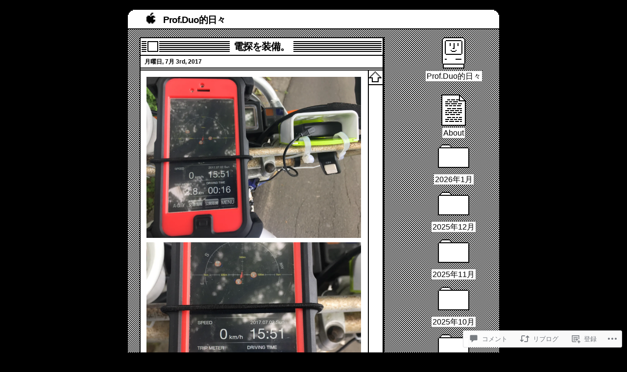

--- FILE ---
content_type: text/html; charset=UTF-8
request_url: https://profduo.com/2017/07/03/%E9%9B%BB%E6%8E%A2%E3%82%92%E8%A3%85%E5%82%99%E3%80%82/
body_size: 50048
content:
<!DOCTYPE html>
<!--[if IE 6]>
<html id="ie6" lang="ja">
<![endif]-->
<!--[if IE 7]>
<html id="ie7" lang="ja">
<![endif]-->
<!--[if IE 8]>
<html id="ie8" lang="ja">
<![endif]-->
<!--[if !(IE 6) & !(IE 7) & !(IE 8)]><!-->
<html lang="ja">
<!--<![endif]-->
<head>
<meta charset="UTF-8" />
<meta name="viewport" content="width=device-width" />
<title>電探を装備。 | Prof.Duo的日々</title>

<link rel="profile" href="http://gmpg.org/xfn/11" />
<link rel="pingback" href="https://profduo.com/xmlrpc.php" />
<!--[if lt IE 9]>
<script src="https://s0.wp.com/wp-content/themes/pub/retro-mac-os/js/html5.js?m=1317940243i" type="text/javascript"></script>
<![endif]-->

<meta name='robots' content='max-image-preview:large' />

<!-- Async WordPress.com Remote Login -->
<script id="wpcom_remote_login_js">
var wpcom_remote_login_extra_auth = '';
function wpcom_remote_login_remove_dom_node_id( element_id ) {
	var dom_node = document.getElementById( element_id );
	if ( dom_node ) { dom_node.parentNode.removeChild( dom_node ); }
}
function wpcom_remote_login_remove_dom_node_classes( class_name ) {
	var dom_nodes = document.querySelectorAll( '.' + class_name );
	for ( var i = 0; i < dom_nodes.length; i++ ) {
		dom_nodes[ i ].parentNode.removeChild( dom_nodes[ i ] );
	}
}
function wpcom_remote_login_final_cleanup() {
	wpcom_remote_login_remove_dom_node_classes( "wpcom_remote_login_msg" );
	wpcom_remote_login_remove_dom_node_id( "wpcom_remote_login_key" );
	wpcom_remote_login_remove_dom_node_id( "wpcom_remote_login_validate" );
	wpcom_remote_login_remove_dom_node_id( "wpcom_remote_login_js" );
	wpcom_remote_login_remove_dom_node_id( "wpcom_request_access_iframe" );
	wpcom_remote_login_remove_dom_node_id( "wpcom_request_access_styles" );
}

// Watch for messages back from the remote login
window.addEventListener( "message", function( e ) {
	if ( e.origin === "https://r-login.wordpress.com" ) {
		var data = {};
		try {
			data = JSON.parse( e.data );
		} catch( e ) {
			wpcom_remote_login_final_cleanup();
			return;
		}

		if ( data.msg === 'LOGIN' ) {
			// Clean up the login check iframe
			wpcom_remote_login_remove_dom_node_id( "wpcom_remote_login_key" );

			var id_regex = new RegExp( /^[0-9]+$/ );
			var token_regex = new RegExp( /^.*|.*|.*$/ );
			if (
				token_regex.test( data.token )
				&& id_regex.test( data.wpcomid )
			) {
				// We have everything we need to ask for a login
				var script = document.createElement( "script" );
				script.setAttribute( "id", "wpcom_remote_login_validate" );
				script.src = '/remote-login.php?wpcom_remote_login=validate'
					+ '&wpcomid=' + data.wpcomid
					+ '&token=' + encodeURIComponent( data.token )
					+ '&host=' + window.location.protocol
					+ '//' + window.location.hostname
					+ '&postid=8656'
					+ '&is_singular=1';
				document.body.appendChild( script );
			}

			return;
		}

		// Safari ITP, not logged in, so redirect
		if ( data.msg === 'LOGIN-REDIRECT' ) {
			window.location = 'https://wordpress.com/log-in?redirect_to=' + window.location.href;
			return;
		}

		// Safari ITP, storage access failed, remove the request
		if ( data.msg === 'LOGIN-REMOVE' ) {
			var css_zap = 'html { -webkit-transition: margin-top 1s; transition: margin-top 1s; } /* 9001 */ html { margin-top: 0 !important; } * html body { margin-top: 0 !important; } @media screen and ( max-width: 782px ) { html { margin-top: 0 !important; } * html body { margin-top: 0 !important; } }';
			var style_zap = document.createElement( 'style' );
			style_zap.type = 'text/css';
			style_zap.appendChild( document.createTextNode( css_zap ) );
			document.body.appendChild( style_zap );

			var e = document.getElementById( 'wpcom_request_access_iframe' );
			e.parentNode.removeChild( e );

			document.cookie = 'wordpress_com_login_access=denied; path=/; max-age=31536000';

			return;
		}

		// Safari ITP
		if ( data.msg === 'REQUEST_ACCESS' ) {
			console.log( 'request access: safari' );

			// Check ITP iframe enable/disable knob
			if ( wpcom_remote_login_extra_auth !== 'safari_itp_iframe' ) {
				return;
			}

			// If we are in a "private window" there is no ITP.
			var private_window = false;
			try {
				var opendb = window.openDatabase( null, null, null, null );
			} catch( e ) {
				private_window = true;
			}

			if ( private_window ) {
				console.log( 'private window' );
				return;
			}

			var iframe = document.createElement( 'iframe' );
			iframe.id = 'wpcom_request_access_iframe';
			iframe.setAttribute( 'scrolling', 'no' );
			iframe.setAttribute( 'sandbox', 'allow-storage-access-by-user-activation allow-scripts allow-same-origin allow-top-navigation-by-user-activation' );
			iframe.src = 'https://r-login.wordpress.com/remote-login.php?wpcom_remote_login=request_access&origin=' + encodeURIComponent( data.origin ) + '&wpcomid=' + encodeURIComponent( data.wpcomid );

			var css = 'html { -webkit-transition: margin-top 1s; transition: margin-top 1s; } /* 9001 */ html { margin-top: 46px !important; } * html body { margin-top: 46px !important; } @media screen and ( max-width: 660px ) { html { margin-top: 71px !important; } * html body { margin-top: 71px !important; } #wpcom_request_access_iframe { display: block; height: 71px !important; } } #wpcom_request_access_iframe { border: 0px; height: 46px; position: fixed; top: 0; left: 0; width: 100%; min-width: 100%; z-index: 99999; background: #23282d; } ';

			var style = document.createElement( 'style' );
			style.type = 'text/css';
			style.id = 'wpcom_request_access_styles';
			style.appendChild( document.createTextNode( css ) );
			document.body.appendChild( style );

			document.body.appendChild( iframe );
		}

		if ( data.msg === 'DONE' ) {
			wpcom_remote_login_final_cleanup();
		}
	}
}, false );

// Inject the remote login iframe after the page has had a chance to load
// more critical resources
window.addEventListener( "DOMContentLoaded", function( e ) {
	var iframe = document.createElement( "iframe" );
	iframe.style.display = "none";
	iframe.setAttribute( "scrolling", "no" );
	iframe.setAttribute( "id", "wpcom_remote_login_key" );
	iframe.src = "https://r-login.wordpress.com/remote-login.php"
		+ "?wpcom_remote_login=key"
		+ "&origin=aHR0cHM6Ly9wcm9mZHVvLmNvbQ%3D%3D"
		+ "&wpcomid=15958559"
		+ "&time=" + Math.floor( Date.now() / 1000 );
	document.body.appendChild( iframe );
}, false );
</script>
<link rel='dns-prefetch' href='//widgets.wp.com' />
<link rel='dns-prefetch' href='//s0.wp.com' />
<link rel="alternate" type="application/rss+xml" title="Prof.Duo的日々 &raquo; フィード" href="https://profduo.com/feed/" />
<link rel="alternate" type="application/rss+xml" title="Prof.Duo的日々 &raquo; コメントフィード" href="https://profduo.com/comments/feed/" />
<link rel="alternate" type="application/rss+xml" title="Prof.Duo的日々 &raquo; 電探を装備。 のコメントのフィード" href="https://profduo.com/2017/07/03/%e9%9b%bb%e6%8e%a2%e3%82%92%e8%a3%85%e5%82%99%e3%80%82/feed/" />
	<script type="text/javascript">
		/* <![CDATA[ */
		function addLoadEvent(func) {
			var oldonload = window.onload;
			if (typeof window.onload != 'function') {
				window.onload = func;
			} else {
				window.onload = function () {
					oldonload();
					func();
				}
			}
		}
		/* ]]> */
	</script>
	<link crossorigin='anonymous' rel='stylesheet' id='all-css-0-1' href='/_static/??-eJxtzEkKgDAQRNELGZs4EDfiWUJsxMzYHby+RARB3BQ8KD6cWZgUGSNDKCL7su2RwCJnbdxjCCnVWYtHggO9ZlxFTsQftYaogf+k3x2+4Vv1voRZqrHvpkHJwV5glDTa&cssminify=yes' type='text/css' media='all' />
<style id='wp-emoji-styles-inline-css'>

	img.wp-smiley, img.emoji {
		display: inline !important;
		border: none !important;
		box-shadow: none !important;
		height: 1em !important;
		width: 1em !important;
		margin: 0 0.07em !important;
		vertical-align: -0.1em !important;
		background: none !important;
		padding: 0 !important;
	}
/*# sourceURL=wp-emoji-styles-inline-css */
</style>
<link crossorigin='anonymous' rel='stylesheet' id='all-css-2-1' href='/wp-content/plugins/gutenberg-core/v22.2.0/build/styles/block-library/style.css?m=1764855221i&cssminify=yes' type='text/css' media='all' />
<style id='wp-block-library-inline-css'>
.has-text-align-justify {
	text-align:justify;
}
.has-text-align-justify{text-align:justify;}

/*# sourceURL=wp-block-library-inline-css */
</style><style id='global-styles-inline-css'>
:root{--wp--preset--aspect-ratio--square: 1;--wp--preset--aspect-ratio--4-3: 4/3;--wp--preset--aspect-ratio--3-4: 3/4;--wp--preset--aspect-ratio--3-2: 3/2;--wp--preset--aspect-ratio--2-3: 2/3;--wp--preset--aspect-ratio--16-9: 16/9;--wp--preset--aspect-ratio--9-16: 9/16;--wp--preset--color--black: #000000;--wp--preset--color--cyan-bluish-gray: #abb8c3;--wp--preset--color--white: #ffffff;--wp--preset--color--pale-pink: #f78da7;--wp--preset--color--vivid-red: #cf2e2e;--wp--preset--color--luminous-vivid-orange: #ff6900;--wp--preset--color--luminous-vivid-amber: #fcb900;--wp--preset--color--light-green-cyan: #7bdcb5;--wp--preset--color--vivid-green-cyan: #00d084;--wp--preset--color--pale-cyan-blue: #8ed1fc;--wp--preset--color--vivid-cyan-blue: #0693e3;--wp--preset--color--vivid-purple: #9b51e0;--wp--preset--gradient--vivid-cyan-blue-to-vivid-purple: linear-gradient(135deg,rgb(6,147,227) 0%,rgb(155,81,224) 100%);--wp--preset--gradient--light-green-cyan-to-vivid-green-cyan: linear-gradient(135deg,rgb(122,220,180) 0%,rgb(0,208,130) 100%);--wp--preset--gradient--luminous-vivid-amber-to-luminous-vivid-orange: linear-gradient(135deg,rgb(252,185,0) 0%,rgb(255,105,0) 100%);--wp--preset--gradient--luminous-vivid-orange-to-vivid-red: linear-gradient(135deg,rgb(255,105,0) 0%,rgb(207,46,46) 100%);--wp--preset--gradient--very-light-gray-to-cyan-bluish-gray: linear-gradient(135deg,rgb(238,238,238) 0%,rgb(169,184,195) 100%);--wp--preset--gradient--cool-to-warm-spectrum: linear-gradient(135deg,rgb(74,234,220) 0%,rgb(151,120,209) 20%,rgb(207,42,186) 40%,rgb(238,44,130) 60%,rgb(251,105,98) 80%,rgb(254,248,76) 100%);--wp--preset--gradient--blush-light-purple: linear-gradient(135deg,rgb(255,206,236) 0%,rgb(152,150,240) 100%);--wp--preset--gradient--blush-bordeaux: linear-gradient(135deg,rgb(254,205,165) 0%,rgb(254,45,45) 50%,rgb(107,0,62) 100%);--wp--preset--gradient--luminous-dusk: linear-gradient(135deg,rgb(255,203,112) 0%,rgb(199,81,192) 50%,rgb(65,88,208) 100%);--wp--preset--gradient--pale-ocean: linear-gradient(135deg,rgb(255,245,203) 0%,rgb(182,227,212) 50%,rgb(51,167,181) 100%);--wp--preset--gradient--electric-grass: linear-gradient(135deg,rgb(202,248,128) 0%,rgb(113,206,126) 100%);--wp--preset--gradient--midnight: linear-gradient(135deg,rgb(2,3,129) 0%,rgb(40,116,252) 100%);--wp--preset--font-size--small: 13px;--wp--preset--font-size--medium: 20px;--wp--preset--font-size--large: 36px;--wp--preset--font-size--x-large: 42px;--wp--preset--font-family--albert-sans: 'Albert Sans', sans-serif;--wp--preset--font-family--alegreya: Alegreya, serif;--wp--preset--font-family--arvo: Arvo, serif;--wp--preset--font-family--bodoni-moda: 'Bodoni Moda', serif;--wp--preset--font-family--bricolage-grotesque: 'Bricolage Grotesque', sans-serif;--wp--preset--font-family--cabin: Cabin, sans-serif;--wp--preset--font-family--chivo: Chivo, sans-serif;--wp--preset--font-family--commissioner: Commissioner, sans-serif;--wp--preset--font-family--cormorant: Cormorant, serif;--wp--preset--font-family--courier-prime: 'Courier Prime', monospace;--wp--preset--font-family--crimson-pro: 'Crimson Pro', serif;--wp--preset--font-family--dm-mono: 'DM Mono', monospace;--wp--preset--font-family--dm-sans: 'DM Sans', sans-serif;--wp--preset--font-family--dm-serif-display: 'DM Serif Display', serif;--wp--preset--font-family--domine: Domine, serif;--wp--preset--font-family--eb-garamond: 'EB Garamond', serif;--wp--preset--font-family--epilogue: Epilogue, sans-serif;--wp--preset--font-family--fahkwang: Fahkwang, sans-serif;--wp--preset--font-family--figtree: Figtree, sans-serif;--wp--preset--font-family--fira-sans: 'Fira Sans', sans-serif;--wp--preset--font-family--fjalla-one: 'Fjalla One', sans-serif;--wp--preset--font-family--fraunces: Fraunces, serif;--wp--preset--font-family--gabarito: Gabarito, system-ui;--wp--preset--font-family--ibm-plex-mono: 'IBM Plex Mono', monospace;--wp--preset--font-family--ibm-plex-sans: 'IBM Plex Sans', sans-serif;--wp--preset--font-family--ibarra-real-nova: 'Ibarra Real Nova', serif;--wp--preset--font-family--instrument-serif: 'Instrument Serif', serif;--wp--preset--font-family--inter: Inter, sans-serif;--wp--preset--font-family--josefin-sans: 'Josefin Sans', sans-serif;--wp--preset--font-family--jost: Jost, sans-serif;--wp--preset--font-family--libre-baskerville: 'Libre Baskerville', serif;--wp--preset--font-family--libre-franklin: 'Libre Franklin', sans-serif;--wp--preset--font-family--literata: Literata, serif;--wp--preset--font-family--lora: Lora, serif;--wp--preset--font-family--merriweather: Merriweather, serif;--wp--preset--font-family--montserrat: Montserrat, sans-serif;--wp--preset--font-family--newsreader: Newsreader, serif;--wp--preset--font-family--noto-sans-mono: 'Noto Sans Mono', sans-serif;--wp--preset--font-family--nunito: Nunito, sans-serif;--wp--preset--font-family--open-sans: 'Open Sans', sans-serif;--wp--preset--font-family--overpass: Overpass, sans-serif;--wp--preset--font-family--pt-serif: 'PT Serif', serif;--wp--preset--font-family--petrona: Petrona, serif;--wp--preset--font-family--piazzolla: Piazzolla, serif;--wp--preset--font-family--playfair-display: 'Playfair Display', serif;--wp--preset--font-family--plus-jakarta-sans: 'Plus Jakarta Sans', sans-serif;--wp--preset--font-family--poppins: Poppins, sans-serif;--wp--preset--font-family--raleway: Raleway, sans-serif;--wp--preset--font-family--roboto: Roboto, sans-serif;--wp--preset--font-family--roboto-slab: 'Roboto Slab', serif;--wp--preset--font-family--rubik: Rubik, sans-serif;--wp--preset--font-family--rufina: Rufina, serif;--wp--preset--font-family--sora: Sora, sans-serif;--wp--preset--font-family--source-sans-3: 'Source Sans 3', sans-serif;--wp--preset--font-family--source-serif-4: 'Source Serif 4', serif;--wp--preset--font-family--space-mono: 'Space Mono', monospace;--wp--preset--font-family--syne: Syne, sans-serif;--wp--preset--font-family--texturina: Texturina, serif;--wp--preset--font-family--urbanist: Urbanist, sans-serif;--wp--preset--font-family--work-sans: 'Work Sans', sans-serif;--wp--preset--spacing--20: 0.44rem;--wp--preset--spacing--30: 0.67rem;--wp--preset--spacing--40: 1rem;--wp--preset--spacing--50: 1.5rem;--wp--preset--spacing--60: 2.25rem;--wp--preset--spacing--70: 3.38rem;--wp--preset--spacing--80: 5.06rem;--wp--preset--shadow--natural: 6px 6px 9px rgba(0, 0, 0, 0.2);--wp--preset--shadow--deep: 12px 12px 50px rgba(0, 0, 0, 0.4);--wp--preset--shadow--sharp: 6px 6px 0px rgba(0, 0, 0, 0.2);--wp--preset--shadow--outlined: 6px 6px 0px -3px rgb(255, 255, 255), 6px 6px rgb(0, 0, 0);--wp--preset--shadow--crisp: 6px 6px 0px rgb(0, 0, 0);}:where(.is-layout-flex){gap: 0.5em;}:where(.is-layout-grid){gap: 0.5em;}body .is-layout-flex{display: flex;}.is-layout-flex{flex-wrap: wrap;align-items: center;}.is-layout-flex > :is(*, div){margin: 0;}body .is-layout-grid{display: grid;}.is-layout-grid > :is(*, div){margin: 0;}:where(.wp-block-columns.is-layout-flex){gap: 2em;}:where(.wp-block-columns.is-layout-grid){gap: 2em;}:where(.wp-block-post-template.is-layout-flex){gap: 1.25em;}:where(.wp-block-post-template.is-layout-grid){gap: 1.25em;}.has-black-color{color: var(--wp--preset--color--black) !important;}.has-cyan-bluish-gray-color{color: var(--wp--preset--color--cyan-bluish-gray) !important;}.has-white-color{color: var(--wp--preset--color--white) !important;}.has-pale-pink-color{color: var(--wp--preset--color--pale-pink) !important;}.has-vivid-red-color{color: var(--wp--preset--color--vivid-red) !important;}.has-luminous-vivid-orange-color{color: var(--wp--preset--color--luminous-vivid-orange) !important;}.has-luminous-vivid-amber-color{color: var(--wp--preset--color--luminous-vivid-amber) !important;}.has-light-green-cyan-color{color: var(--wp--preset--color--light-green-cyan) !important;}.has-vivid-green-cyan-color{color: var(--wp--preset--color--vivid-green-cyan) !important;}.has-pale-cyan-blue-color{color: var(--wp--preset--color--pale-cyan-blue) !important;}.has-vivid-cyan-blue-color{color: var(--wp--preset--color--vivid-cyan-blue) !important;}.has-vivid-purple-color{color: var(--wp--preset--color--vivid-purple) !important;}.has-black-background-color{background-color: var(--wp--preset--color--black) !important;}.has-cyan-bluish-gray-background-color{background-color: var(--wp--preset--color--cyan-bluish-gray) !important;}.has-white-background-color{background-color: var(--wp--preset--color--white) !important;}.has-pale-pink-background-color{background-color: var(--wp--preset--color--pale-pink) !important;}.has-vivid-red-background-color{background-color: var(--wp--preset--color--vivid-red) !important;}.has-luminous-vivid-orange-background-color{background-color: var(--wp--preset--color--luminous-vivid-orange) !important;}.has-luminous-vivid-amber-background-color{background-color: var(--wp--preset--color--luminous-vivid-amber) !important;}.has-light-green-cyan-background-color{background-color: var(--wp--preset--color--light-green-cyan) !important;}.has-vivid-green-cyan-background-color{background-color: var(--wp--preset--color--vivid-green-cyan) !important;}.has-pale-cyan-blue-background-color{background-color: var(--wp--preset--color--pale-cyan-blue) !important;}.has-vivid-cyan-blue-background-color{background-color: var(--wp--preset--color--vivid-cyan-blue) !important;}.has-vivid-purple-background-color{background-color: var(--wp--preset--color--vivid-purple) !important;}.has-black-border-color{border-color: var(--wp--preset--color--black) !important;}.has-cyan-bluish-gray-border-color{border-color: var(--wp--preset--color--cyan-bluish-gray) !important;}.has-white-border-color{border-color: var(--wp--preset--color--white) !important;}.has-pale-pink-border-color{border-color: var(--wp--preset--color--pale-pink) !important;}.has-vivid-red-border-color{border-color: var(--wp--preset--color--vivid-red) !important;}.has-luminous-vivid-orange-border-color{border-color: var(--wp--preset--color--luminous-vivid-orange) !important;}.has-luminous-vivid-amber-border-color{border-color: var(--wp--preset--color--luminous-vivid-amber) !important;}.has-light-green-cyan-border-color{border-color: var(--wp--preset--color--light-green-cyan) !important;}.has-vivid-green-cyan-border-color{border-color: var(--wp--preset--color--vivid-green-cyan) !important;}.has-pale-cyan-blue-border-color{border-color: var(--wp--preset--color--pale-cyan-blue) !important;}.has-vivid-cyan-blue-border-color{border-color: var(--wp--preset--color--vivid-cyan-blue) !important;}.has-vivid-purple-border-color{border-color: var(--wp--preset--color--vivid-purple) !important;}.has-vivid-cyan-blue-to-vivid-purple-gradient-background{background: var(--wp--preset--gradient--vivid-cyan-blue-to-vivid-purple) !important;}.has-light-green-cyan-to-vivid-green-cyan-gradient-background{background: var(--wp--preset--gradient--light-green-cyan-to-vivid-green-cyan) !important;}.has-luminous-vivid-amber-to-luminous-vivid-orange-gradient-background{background: var(--wp--preset--gradient--luminous-vivid-amber-to-luminous-vivid-orange) !important;}.has-luminous-vivid-orange-to-vivid-red-gradient-background{background: var(--wp--preset--gradient--luminous-vivid-orange-to-vivid-red) !important;}.has-very-light-gray-to-cyan-bluish-gray-gradient-background{background: var(--wp--preset--gradient--very-light-gray-to-cyan-bluish-gray) !important;}.has-cool-to-warm-spectrum-gradient-background{background: var(--wp--preset--gradient--cool-to-warm-spectrum) !important;}.has-blush-light-purple-gradient-background{background: var(--wp--preset--gradient--blush-light-purple) !important;}.has-blush-bordeaux-gradient-background{background: var(--wp--preset--gradient--blush-bordeaux) !important;}.has-luminous-dusk-gradient-background{background: var(--wp--preset--gradient--luminous-dusk) !important;}.has-pale-ocean-gradient-background{background: var(--wp--preset--gradient--pale-ocean) !important;}.has-electric-grass-gradient-background{background: var(--wp--preset--gradient--electric-grass) !important;}.has-midnight-gradient-background{background: var(--wp--preset--gradient--midnight) !important;}.has-small-font-size{font-size: var(--wp--preset--font-size--small) !important;}.has-medium-font-size{font-size: var(--wp--preset--font-size--medium) !important;}.has-large-font-size{font-size: var(--wp--preset--font-size--large) !important;}.has-x-large-font-size{font-size: var(--wp--preset--font-size--x-large) !important;}.has-albert-sans-font-family{font-family: var(--wp--preset--font-family--albert-sans) !important;}.has-alegreya-font-family{font-family: var(--wp--preset--font-family--alegreya) !important;}.has-arvo-font-family{font-family: var(--wp--preset--font-family--arvo) !important;}.has-bodoni-moda-font-family{font-family: var(--wp--preset--font-family--bodoni-moda) !important;}.has-bricolage-grotesque-font-family{font-family: var(--wp--preset--font-family--bricolage-grotesque) !important;}.has-cabin-font-family{font-family: var(--wp--preset--font-family--cabin) !important;}.has-chivo-font-family{font-family: var(--wp--preset--font-family--chivo) !important;}.has-commissioner-font-family{font-family: var(--wp--preset--font-family--commissioner) !important;}.has-cormorant-font-family{font-family: var(--wp--preset--font-family--cormorant) !important;}.has-courier-prime-font-family{font-family: var(--wp--preset--font-family--courier-prime) !important;}.has-crimson-pro-font-family{font-family: var(--wp--preset--font-family--crimson-pro) !important;}.has-dm-mono-font-family{font-family: var(--wp--preset--font-family--dm-mono) !important;}.has-dm-sans-font-family{font-family: var(--wp--preset--font-family--dm-sans) !important;}.has-dm-serif-display-font-family{font-family: var(--wp--preset--font-family--dm-serif-display) !important;}.has-domine-font-family{font-family: var(--wp--preset--font-family--domine) !important;}.has-eb-garamond-font-family{font-family: var(--wp--preset--font-family--eb-garamond) !important;}.has-epilogue-font-family{font-family: var(--wp--preset--font-family--epilogue) !important;}.has-fahkwang-font-family{font-family: var(--wp--preset--font-family--fahkwang) !important;}.has-figtree-font-family{font-family: var(--wp--preset--font-family--figtree) !important;}.has-fira-sans-font-family{font-family: var(--wp--preset--font-family--fira-sans) !important;}.has-fjalla-one-font-family{font-family: var(--wp--preset--font-family--fjalla-one) !important;}.has-fraunces-font-family{font-family: var(--wp--preset--font-family--fraunces) !important;}.has-gabarito-font-family{font-family: var(--wp--preset--font-family--gabarito) !important;}.has-ibm-plex-mono-font-family{font-family: var(--wp--preset--font-family--ibm-plex-mono) !important;}.has-ibm-plex-sans-font-family{font-family: var(--wp--preset--font-family--ibm-plex-sans) !important;}.has-ibarra-real-nova-font-family{font-family: var(--wp--preset--font-family--ibarra-real-nova) !important;}.has-instrument-serif-font-family{font-family: var(--wp--preset--font-family--instrument-serif) !important;}.has-inter-font-family{font-family: var(--wp--preset--font-family--inter) !important;}.has-josefin-sans-font-family{font-family: var(--wp--preset--font-family--josefin-sans) !important;}.has-jost-font-family{font-family: var(--wp--preset--font-family--jost) !important;}.has-libre-baskerville-font-family{font-family: var(--wp--preset--font-family--libre-baskerville) !important;}.has-libre-franklin-font-family{font-family: var(--wp--preset--font-family--libre-franklin) !important;}.has-literata-font-family{font-family: var(--wp--preset--font-family--literata) !important;}.has-lora-font-family{font-family: var(--wp--preset--font-family--lora) !important;}.has-merriweather-font-family{font-family: var(--wp--preset--font-family--merriweather) !important;}.has-montserrat-font-family{font-family: var(--wp--preset--font-family--montserrat) !important;}.has-newsreader-font-family{font-family: var(--wp--preset--font-family--newsreader) !important;}.has-noto-sans-mono-font-family{font-family: var(--wp--preset--font-family--noto-sans-mono) !important;}.has-nunito-font-family{font-family: var(--wp--preset--font-family--nunito) !important;}.has-open-sans-font-family{font-family: var(--wp--preset--font-family--open-sans) !important;}.has-overpass-font-family{font-family: var(--wp--preset--font-family--overpass) !important;}.has-pt-serif-font-family{font-family: var(--wp--preset--font-family--pt-serif) !important;}.has-petrona-font-family{font-family: var(--wp--preset--font-family--petrona) !important;}.has-piazzolla-font-family{font-family: var(--wp--preset--font-family--piazzolla) !important;}.has-playfair-display-font-family{font-family: var(--wp--preset--font-family--playfair-display) !important;}.has-plus-jakarta-sans-font-family{font-family: var(--wp--preset--font-family--plus-jakarta-sans) !important;}.has-poppins-font-family{font-family: var(--wp--preset--font-family--poppins) !important;}.has-raleway-font-family{font-family: var(--wp--preset--font-family--raleway) !important;}.has-roboto-font-family{font-family: var(--wp--preset--font-family--roboto) !important;}.has-roboto-slab-font-family{font-family: var(--wp--preset--font-family--roboto-slab) !important;}.has-rubik-font-family{font-family: var(--wp--preset--font-family--rubik) !important;}.has-rufina-font-family{font-family: var(--wp--preset--font-family--rufina) !important;}.has-sora-font-family{font-family: var(--wp--preset--font-family--sora) !important;}.has-source-sans-3-font-family{font-family: var(--wp--preset--font-family--source-sans-3) !important;}.has-source-serif-4-font-family{font-family: var(--wp--preset--font-family--source-serif-4) !important;}.has-space-mono-font-family{font-family: var(--wp--preset--font-family--space-mono) !important;}.has-syne-font-family{font-family: var(--wp--preset--font-family--syne) !important;}.has-texturina-font-family{font-family: var(--wp--preset--font-family--texturina) !important;}.has-urbanist-font-family{font-family: var(--wp--preset--font-family--urbanist) !important;}.has-work-sans-font-family{font-family: var(--wp--preset--font-family--work-sans) !important;}
/*# sourceURL=global-styles-inline-css */
</style>

<style id='classic-theme-styles-inline-css'>
/*! This file is auto-generated */
.wp-block-button__link{color:#fff;background-color:#32373c;border-radius:9999px;box-shadow:none;text-decoration:none;padding:calc(.667em + 2px) calc(1.333em + 2px);font-size:1.125em}.wp-block-file__button{background:#32373c;color:#fff;text-decoration:none}
/*# sourceURL=/wp-includes/css/classic-themes.min.css */
</style>
<link crossorigin='anonymous' rel='stylesheet' id='all-css-4-1' href='/_static/??-eJx9jskOwjAMRH+IYPblgPgUlMWClDqJYqf9fVxVXABxseSZefbAWIzPSTAJUDOlb/eYGHyuqDoVK6AJwhAt9kgaW3rmBfzGxqKMca5UZDY6KTYy8lCQ/3EdSrH+aVSaT8wGUM7pbd4GTCFXsE0yWZHovzDg6sG12AcYsDp9reLUmT/3qcyVLuvj4bRd7fbnTfcCmvdj7g==&cssminify=yes' type='text/css' media='all' />
<link rel='stylesheet' id='verbum-gutenberg-css-css' href='https://widgets.wp.com/verbum-block-editor/block-editor.css?ver=1738686361' media='all' />
<link crossorigin='anonymous' rel='stylesheet' id='all-css-6-1' href='/_static/??-eJx9i0EKwjAQAD/kupSUigfpW9KwjZFNNmQ3FH9vvNWLtxmYwaNCkGJUDO1JmRRr37CRNYHsA4ii2pvpGlQveKpzh8o9pqKj3ljiwIijOum/KZIAS/CWpPwI7OxT+65rfky3eVruzs3u9QGmbj7Y&cssminify=yes' type='text/css' media='all' />
<link crossorigin='anonymous' rel='stylesheet' id='print-css-7-1' href='/wp-content/mu-plugins/global-print/global-print.css?m=1465851035i&cssminify=yes' type='text/css' media='print' />
<style id='jetpack-global-styles-frontend-style-inline-css'>
:root { --font-headings: unset; --font-base: unset; --font-headings-default: -apple-system,BlinkMacSystemFont,"Segoe UI",Roboto,Oxygen-Sans,Ubuntu,Cantarell,"Helvetica Neue",sans-serif; --font-base-default: -apple-system,BlinkMacSystemFont,"Segoe UI",Roboto,Oxygen-Sans,Ubuntu,Cantarell,"Helvetica Neue",sans-serif;}
/*# sourceURL=jetpack-global-styles-frontend-style-inline-css */
</style>
<link crossorigin='anonymous' rel='stylesheet' id='all-css-10-1' href='/_static/??-eJyNjcEKwjAQRH/IuFRT6kX8FNkmS5K6yQY3Qfx7bfEiXrwM82B4A49qnJRGpUHupnIPqSgs1Cq624chi6zhO5OCRryTR++fW00l7J3qDv43XVNxoOISsmEJol/wY2uR8vs3WggsM/I6uOTzMI3Hw8lOg11eUT1JKA==&cssminify=yes' type='text/css' media='all' />
<script type="text/javascript" id="jetpack_related-posts-js-extra">
/* <![CDATA[ */
var related_posts_js_options = {"post_heading":"h4"};
//# sourceURL=jetpack_related-posts-js-extra
/* ]]> */
</script>
<script type="text/javascript" id="wpcom-actionbar-placeholder-js-extra">
/* <![CDATA[ */
var actionbardata = {"siteID":"15958559","postID":"8656","siteURL":"https://profduo.com","xhrURL":"https://profduo.com/wp-admin/admin-ajax.php","nonce":"f23bfaeb8e","isLoggedIn":"","statusMessage":"","subsEmailDefault":"instantly","proxyScriptUrl":"https://s0.wp.com/wp-content/js/wpcom-proxy-request.js?m=1513050504i&amp;ver=20211021","shortlink":"https://wp.me/p14Xy7-2fC","i18n":{"followedText":"\u3053\u306e\u30b5\u30a4\u30c8\u306e\u65b0\u3057\u3044\u6295\u7a3f\u306f \u003Ca href=\"https://wordpress.com/reader\"\u003EReader\u003C/a\u003E \u306b\u8868\u793a\u3055\u308c\u308b\u3088\u3046\u306b\u306a\u308a\u307e\u3057\u305f","foldBar":"\u3053\u306e\u30d0\u30fc\u3092\u6298\u308a\u305f\u305f\u3080","unfoldBar":"\u3053\u306e\u30d0\u30fc\u3092\u5c55\u958b","shortLinkCopied":"\u77ed\u7e2e\u30ea\u30f3\u30af\u304c\u30af\u30ea\u30c3\u30d7\u30dc\u30fc\u30c9\u306b\u30b3\u30d4\u30fc\u3055\u308c\u307e\u3057\u305f\u3002"}};
//# sourceURL=wpcom-actionbar-placeholder-js-extra
/* ]]> */
</script>
<script type="text/javascript" id="jetpack-mu-wpcom-settings-js-before">
/* <![CDATA[ */
var JETPACK_MU_WPCOM_SETTINGS = {"assetsUrl":"https://s0.wp.com/wp-content/mu-plugins/jetpack-mu-wpcom-plugin/moon/jetpack_vendor/automattic/jetpack-mu-wpcom/src/build/"};
//# sourceURL=jetpack-mu-wpcom-settings-js-before
/* ]]> */
</script>
<script crossorigin='anonymous' type='text/javascript'  src='/_static/??/wp-content/mu-plugins/jetpack-plugin/moon/_inc/build/related-posts/related-posts.min.js,/wp-content/js/rlt-proxy.js?m=1755006225j'></script>
<script type="text/javascript" id="rlt-proxy-js-after">
/* <![CDATA[ */
	rltInitialize( {"token":null,"iframeOrigins":["https:\/\/widgets.wp.com"]} );
//# sourceURL=rlt-proxy-js-after
/* ]]> */
</script>
<link rel="EditURI" type="application/rsd+xml" title="RSD" href="https://profduo.wordpress.com/xmlrpc.php?rsd" />
<meta name="generator" content="WordPress.com" />
<link rel="canonical" href="https://profduo.com/2017/07/03/%e9%9b%bb%e6%8e%a2%e3%82%92%e8%a3%85%e5%82%99%e3%80%82/" />
<link rel='shortlink' href='https://wp.me/p14Xy7-2fC' />
<link rel="alternate" type="application/json+oembed" href="https://public-api.wordpress.com/oembed/?format=json&amp;url=https%3A%2F%2Fprofduo.com%2F2017%2F07%2F03%2F%25e9%259b%25bb%25e6%258e%25a2%25e3%2582%2592%25e8%25a3%2585%25e5%2582%2599%25e3%2580%2582%2F&amp;for=wpcom-auto-discovery" /><link rel="alternate" type="application/xml+oembed" href="https://public-api.wordpress.com/oembed/?format=xml&amp;url=https%3A%2F%2Fprofduo.com%2F2017%2F07%2F03%2F%25e9%259b%25bb%25e6%258e%25a2%25e3%2582%2592%25e8%25a3%2585%25e5%2582%2599%25e3%2580%2582%2F&amp;for=wpcom-auto-discovery" />
<!-- Jetpack Open Graph Tags -->
<meta property="og:type" content="article" />
<meta property="og:title" content="電探を装備。" />
<meta property="og:url" content="https://profduo.com/2017/07/03/%e9%9b%bb%e6%8e%a2%e3%82%92%e8%a3%85%e5%82%99%e3%80%82/" />
<meta property="og:description" content="遊休iPhone5の延命措置として、今更ながら、電探を装備。今時チック！ iPhone3GSや4あたりでも大丈&hellip;" />
<meta property="article:published_time" content="2017-07-03T04:04:26+00:00" />
<meta property="article:modified_time" content="2017-07-03T13:33:53+00:00" />
<meta property="og:site_name" content="Prof.Duo的日々" />
<meta property="og:image" content="https://profduo.com/wp-content/uploads/2017/07/img_8704.jpg" />
<meta property="og:image:width" content="4032" />
<meta property="og:image:height" content="3024" />
<meta property="og:image:alt" content="" />
<meta property="og:locale" content="ja_JP" />
<meta property="article:publisher" content="https://www.facebook.com/WordPresscom" />
<meta name="twitter:creator" content="@profduo" />
<meta name="twitter:site" content="@profduo" />
<meta name="twitter:text:title" content="電探を装備。" />
<meta name="twitter:image" content="https://profduo.com/wp-content/uploads/2017/07/img_8704.jpg?w=640" />
<meta name="twitter:card" content="summary_large_image" />

<!-- End Jetpack Open Graph Tags -->
<link rel="shortcut icon" type="image/x-icon" href="https://s0.wp.com/i/favicon.ico?m=1713425267i" sizes="16x16 24x24 32x32 48x48" />
<link rel="icon" type="image/x-icon" href="https://s0.wp.com/i/favicon.ico?m=1713425267i" sizes="16x16 24x24 32x32 48x48" />
<link rel="apple-touch-icon" href="https://s0.wp.com/i/webclip.png?m=1713868326i" />
<link rel='openid.server' href='https://profduo.com/?openidserver=1' />
<link rel='openid.delegate' href='https://profduo.com/' />
<link rel="search" type="application/opensearchdescription+xml" href="https://profduo.com/osd.xml" title="Prof.Duo的日々" />
<link rel="search" type="application/opensearchdescription+xml" href="https://s1.wp.com/opensearch.xml" title="WordPress.com" />
<meta name="description" content="遊休iPhone5の延命措置として、今更ながら、電探を装備。今時チック！ iPhone3GSや4あたりでも大丈&hellip;" />
<link crossorigin='anonymous' rel='stylesheet' id='all-css-0-3' href='/_static/??-eJyNjMEKgzAQBX9Ifdha9CJ+StF1KdFkN7gJ+X0RbM89zjAMSqxJJbEkhFxHnz9ODBunONN+M4Kq4O2EsHil3WDFRT4aMqvw/yHomj0baD40G/tf9BXXcApj27+ej6Hr2247ASkBO20=&cssminify=yes' type='text/css' media='all' />
</head>

<body class="wp-singular post-template-default single single-post postid-8656 single-format-standard wp-theme-pubretro-mac-os customizer-styles-applied jetpack-reblog-enabled">
<div id="page">

	<div id="header">
		<h1 id="site-title"><a href="https://profduo.com/" title="Prof.Duoですが、何か？" rel="home">Prof.Duo的日々</a></h1>
	</div>
	<hr />

	
	<div id="content" class="narrowcolumn">

	
		
			<div id="post-8656" class="post-8656 post type-post status-publish format-standard hentry category-uncategorized">
				<h2 class="entry-title"><span>電探を装備。</span></h2>
				<small>
				月曜日, 7月 3rd, 2017								</small>

				<div class="entry">
					<p><a href="https://profduo.com/wp-content/uploads/2017/07/img_8704.jpg"><img data-attachment-id="8655" data-permalink="https://profduo.com/2017/07/03/%e9%9b%bb%e6%8e%a2%e3%82%92%e8%a3%85%e5%82%99%e3%80%82/img_8704/" data-orig-file="https://profduo.com/wp-content/uploads/2017/07/img_8704.jpg" data-orig-size="4032,3024" data-comments-opened="1" data-image-meta="{&quot;aperture&quot;:&quot;2.2&quot;,&quot;credit&quot;:&quot;&quot;,&quot;camera&quot;:&quot;iPhone 6s&quot;,&quot;caption&quot;:&quot;&quot;,&quot;created_timestamp&quot;:&quot;1499010685&quot;,&quot;copyright&quot;:&quot;&quot;,&quot;focal_length&quot;:&quot;4.15&quot;,&quot;iso&quot;:&quot;32&quot;,&quot;shutter_speed&quot;:&quot;0.025&quot;,&quot;title&quot;:&quot;&quot;,&quot;orientation&quot;:&quot;1&quot;}" data-image-title="img_8704" data-image-description="" data-image-caption="" data-medium-file="https://profduo.com/wp-content/uploads/2017/07/img_8704.jpg?w=300" data-large-file="https://profduo.com/wp-content/uploads/2017/07/img_8704.jpg?w=438" class="alignnone size-full wp-image-8655" src="https://profduo.com/wp-content/uploads/2017/07/img_8704.jpg?w=438" alt=""   srcset="https://profduo.com/wp-content/uploads/2017/07/img_8704.jpg 4032w, https://profduo.com/wp-content/uploads/2017/07/img_8704.jpg?w=150&amp;h=113 150w, https://profduo.com/wp-content/uploads/2017/07/img_8704.jpg?w=300&amp;h=225 300w, https://profduo.com/wp-content/uploads/2017/07/img_8704.jpg?w=768&amp;h=576 768w, https://profduo.com/wp-content/uploads/2017/07/img_8704.jpg?w=1024&amp;h=768 1024w, https://profduo.com/wp-content/uploads/2017/07/img_8704.jpg?w=1440&amp;h=1080 1440w" sizes="(max-width: 4032px) 100vw, 4032px" /></a><a href="https://profduo.com/wp-content/uploads/2017/07/img_8705.jpg"><img data-attachment-id="8654" data-permalink="https://profduo.com/2017/07/03/%e9%9b%bb%e6%8e%a2%e3%82%92%e8%a3%85%e5%82%99%e3%80%82/img_8705/" data-orig-file="https://profduo.com/wp-content/uploads/2017/07/img_8705.jpg" data-orig-size="4032,3024" data-comments-opened="1" data-image-meta="{&quot;aperture&quot;:&quot;2.2&quot;,&quot;credit&quot;:&quot;&quot;,&quot;camera&quot;:&quot;iPhone 6s&quot;,&quot;caption&quot;:&quot;&quot;,&quot;created_timestamp&quot;:&quot;1499010691&quot;,&quot;copyright&quot;:&quot;&quot;,&quot;focal_length&quot;:&quot;4.15&quot;,&quot;iso&quot;:&quot;25&quot;,&quot;shutter_speed&quot;:&quot;0.025&quot;,&quot;title&quot;:&quot;&quot;,&quot;orientation&quot;:&quot;1&quot;}" data-image-title="img_8705" data-image-description="" data-image-caption="" data-medium-file="https://profduo.com/wp-content/uploads/2017/07/img_8705.jpg?w=300" data-large-file="https://profduo.com/wp-content/uploads/2017/07/img_8705.jpg?w=438" class="alignnone size-full wp-image-8654" src="https://profduo.com/wp-content/uploads/2017/07/img_8705.jpg?w=438" alt=""   srcset="https://profduo.com/wp-content/uploads/2017/07/img_8705.jpg 4032w, https://profduo.com/wp-content/uploads/2017/07/img_8705.jpg?w=150&amp;h=113 150w, https://profduo.com/wp-content/uploads/2017/07/img_8705.jpg?w=300&amp;h=225 300w, https://profduo.com/wp-content/uploads/2017/07/img_8705.jpg?w=768&amp;h=576 768w, https://profduo.com/wp-content/uploads/2017/07/img_8705.jpg?w=1024&amp;h=768 1024w, https://profduo.com/wp-content/uploads/2017/07/img_8705.jpg?w=1440&amp;h=1080 1440w" sizes="(max-width: 4032px) 100vw, 4032px" /></a>遊休iPhone5の延命措置として、今更ながら、<a href="http://amzn.to/2tiDNla">電探</a>を装備。今時チック！</p>
<p>iPhone3GSや4あたりでも大丈夫らしいよ！</p>
<p>今なら3,980円なんだそうな・・・俺が買ったときより安くなってやがりますか。</p>
<p>&nbsp;</p>
<div id="jp-post-flair" class="sharedaddy sd-like-enabled sd-sharing-enabled"><div class="sharedaddy sd-sharing-enabled"><div class="robots-nocontent sd-block sd-social sd-social-icon-text sd-sharing"><h3 class="sd-title">共有:</h3><div class="sd-content"><ul><li class="share-facebook"><a rel="nofollow noopener noreferrer"
				data-shared="sharing-facebook-8656"
				class="share-facebook sd-button share-icon"
				href="https://profduo.com/2017/07/03/%e9%9b%bb%e6%8e%a2%e3%82%92%e8%a3%85%e5%82%99%e3%80%82/?share=facebook"
				target="_blank"
				aria-labelledby="sharing-facebook-8656"
				>
				<span id="sharing-facebook-8656" hidden>Facebook で共有 (新しいウィンドウで開きます)</span>
				<span>Facebook</span>
			</a></li><li class="share-x"><a rel="nofollow noopener noreferrer"
				data-shared="sharing-x-8656"
				class="share-x sd-button share-icon"
				href="https://profduo.com/2017/07/03/%e9%9b%bb%e6%8e%a2%e3%82%92%e8%a3%85%e5%82%99%e3%80%82/?share=x"
				target="_blank"
				aria-labelledby="sharing-x-8656"
				>
				<span id="sharing-x-8656" hidden>X で共有 (新しいウィンドウで開きます)</span>
				<span>X</span>
			</a></li><li class="share-twitter"><a rel="nofollow noopener noreferrer"
				data-shared="sharing-twitter-8656"
				class="share-twitter sd-button share-icon"
				href="https://profduo.com/2017/07/03/%e9%9b%bb%e6%8e%a2%e3%82%92%e8%a3%85%e5%82%99%e3%80%82/?share=twitter"
				target="_blank"
				aria-labelledby="sharing-twitter-8656"
				>
				<span id="sharing-twitter-8656" hidden>X で共有 (新しいウィンドウで開きます)</span>
				<span>X</span>
			</a></li><li class="share-threads"><a rel="nofollow noopener noreferrer"
				data-shared="sharing-threads-8656"
				class="share-threads sd-button share-icon"
				href="https://profduo.com/2017/07/03/%e9%9b%bb%e6%8e%a2%e3%82%92%e8%a3%85%e5%82%99%e3%80%82/?share=threads"
				target="_blank"
				aria-labelledby="sharing-threads-8656"
				>
				<span id="sharing-threads-8656" hidden>Threads で共有 (新しいウィンドウで開きます)</span>
				<span>Threads</span>
			</a></li><li class="share-bluesky"><a rel="nofollow noopener noreferrer"
				data-shared="sharing-bluesky-8656"
				class="share-bluesky sd-button share-icon"
				href="https://profduo.com/2017/07/03/%e9%9b%bb%e6%8e%a2%e3%82%92%e8%a3%85%e5%82%99%e3%80%82/?share=bluesky"
				target="_blank"
				aria-labelledby="sharing-bluesky-8656"
				>
				<span id="sharing-bluesky-8656" hidden>Bluesky で共有 (新しいウィンドウで開きます)</span>
				<span>Bluesky</span>
			</a></li><li class="share-end"></li></ul></div></div></div><div class='sharedaddy sd-block sd-like jetpack-likes-widget-wrapper jetpack-likes-widget-unloaded' id='like-post-wrapper-15958559-8656-6972dcf24ebc7' data-src='//widgets.wp.com/likes/index.html?ver=20260123#blog_id=15958559&amp;post_id=8656&amp;origin=profduo.wordpress.com&amp;obj_id=15958559-8656-6972dcf24ebc7&amp;domain=profduo.com' data-name='like-post-frame-15958559-8656-6972dcf24ebc7' data-title='いいねまたはリブログ'><div class='likes-widget-placeholder post-likes-widget-placeholder' style='height: 55px;'><span class='button'><span>いいね</span></span> <span class='loading'>読み込み中…</span></div><span class='sd-text-color'></span><a class='sd-link-color'></a></div>
<div id='jp-relatedposts' class='jp-relatedposts' >
	<h3 class="jp-relatedposts-headline"><em>関連</em></h3>
</div></div>										<p class="postmetadata">
						<span class="cat-links">カテゴリー: <a href="https://profduo.com/category/uncategorized/" rel="category tag">Uncategorized</a></span>

						


												<span class="sep"> | </span>
						<span class="comments-link"><a href="https://profduo.com/2017/07/03/%e9%9b%bb%e6%8e%a2%e3%82%92%e8%a3%85%e5%82%99%e3%80%82/#respond">コメントする</a></span>
						
											</p>
				</div>
			</div>
		<div class="navigation">
			<div class="alignleft"><div class="navigation_icon"><a href="https://profduo.com/2017/07/02/2017%e5%b9%b4%e3%82%82%e5%be%8c%e5%8d%8a%e6%88%a6%e3%81%ab%e7%aa%81%e5%85%a5%ef%bc%81%e6%97%a9%e9%80%9f%e8%a3%85%e5%82%99%e6%8b%a1%e5%85%85%ef%bc%81%ef%bc%81/" rel="prev">2017年も後半戦に突入！早速装備拡充！！</a></div></div>
			<div class="alignright"><div class="navigation_icon"><a href="https://profduo.com/2017/07/09/%e6%9c%ac%e6%97%a5%e3%81%ae%e4%bd%9c%e6%88%a6%e8%a1%8c%e5%8b%95%ef%bc%9a%e3%82%bf%e3%82%a6%e3%82%b7%e3%83%a5%e3%83%99%e3%83%84%e6%94%bb%e7%95%a5%e3%81%ae%e7%bf%8c%e6%9c%9d%e3%80%82/" rel="next">本日の作戦行動：タウシュベツ攻略の翌朝。</a></div></div>
		</div>

			<div id="comments" class="comments-area">
	
	
	
		<div id="respond" class="comment-respond">
		<h3 id="reply-title" class="comment-reply-title">コメントを残す <small><a rel="nofollow" id="cancel-comment-reply-link" href="/2017/07/03/%E9%9B%BB%E6%8E%A2%E3%82%92%E8%A3%85%E5%82%99%E3%80%82/#respond" style="display:none;">コメントをキャンセル</a></small></h3><form action="https://profduo.com/wp-comments-post.php" method="post" id="commentform" class="comment-form">


<div class="comment-form__verbum transparent"></div><div class="verbum-form-meta"><input type='hidden' name='comment_post_ID' value='8656' id='comment_post_ID' />
<input type='hidden' name='comment_parent' id='comment_parent' value='0' />

			<input type="hidden" name="highlander_comment_nonce" id="highlander_comment_nonce" value="c6895cce5a" />
			<input type="hidden" name="verbum_show_subscription_modal" value="" /></div><p style="display: none;"><input type="hidden" id="akismet_comment_nonce" name="akismet_comment_nonce" value="6119133f5f" /></p><p style="display: none !important;" class="akismet-fields-container" data-prefix="ak_"><label>&#916;<textarea name="ak_hp_textarea" cols="45" rows="8" maxlength="100"></textarea></label><input type="hidden" id="ak_js_1" name="ak_js" value="195"/><script type="text/javascript">
/* <![CDATA[ */
document.getElementById( "ak_js_1" ).setAttribute( "value", ( new Date() ).getTime() );
/* ]]> */
</script>
</p></form>	</div><!-- #respond -->
	
</div><!-- #comments -->
	
	</div>


<div id="sidebar">
	<ul>
		<li class="home_icon"><a href="https://profduo.com/" title="Prof.Duoですが、何か？">Prof.Duo的日々</a></li>
		<div class="menu"><ul>
<li class="page_item page-item-2"><a href="https://profduo.com/about/">About</a></li>
</ul></div>
		<li>
			<ul>
				<li class="archive_item"><a href='https://profduo.com/2026/01/'>2026年1月</a></li>
	<li class="archive_item"><a href='https://profduo.com/2025/12/'>2025年12月</a></li>
	<li class="archive_item"><a href='https://profduo.com/2025/11/'>2025年11月</a></li>
	<li class="archive_item"><a href='https://profduo.com/2025/10/'>2025年10月</a></li>
	<li class="archive_item"><a href='https://profduo.com/2025/09/'>2025年9月</a></li>
	<li class="archive_item"><a href='https://profduo.com/2025/08/'>2025年8月</a></li>
	<li class="archive_item"><a href='https://profduo.com/2025/07/'>2025年7月</a></li>
	<li class="archive_item"><a href='https://profduo.com/2025/06/'>2025年6月</a></li>
	<li class="archive_item"><a href='https://profduo.com/2025/05/'>2025年5月</a></li>
	<li class="archive_item"><a href='https://profduo.com/2025/04/'>2025年4月</a></li>
	<li class="archive_item"><a href='https://profduo.com/2025/03/'>2025年3月</a></li>
	<li class="archive_item"><a href='https://profduo.com/2025/02/'>2025年2月</a></li>
	<li class="archive_item"><a href='https://profduo.com/2025/01/'>2025年1月</a></li>
	<li class="archive_item"><a href='https://profduo.com/2024/12/'>2024年12月</a></li>
	<li class="archive_item"><a href='https://profduo.com/2024/11/'>2024年11月</a></li>
	<li class="archive_item"><a href='https://profduo.com/2024/10/'>2024年10月</a></li>
	<li class="archive_item"><a href='https://profduo.com/2024/09/'>2024年9月</a></li>
	<li class="archive_item"><a href='https://profduo.com/2024/08/'>2024年8月</a></li>
	<li class="archive_item"><a href='https://profduo.com/2024/07/'>2024年7月</a></li>
	<li class="archive_item"><a href='https://profduo.com/2024/06/'>2024年6月</a></li>
	<li class="archive_item"><a href='https://profduo.com/2024/05/'>2024年5月</a></li>
	<li class="archive_item"><a href='https://profduo.com/2024/04/'>2024年4月</a></li>
	<li class="archive_item"><a href='https://profduo.com/2024/03/'>2024年3月</a></li>
	<li class="archive_item"><a href='https://profduo.com/2024/02/'>2024年2月</a></li>
	<li class="archive_item"><a href='https://profduo.com/2024/01/'>2024年1月</a></li>
	<li class="archive_item"><a href='https://profduo.com/2023/12/'>2023年12月</a></li>
	<li class="archive_item"><a href='https://profduo.com/2023/11/'>2023年11月</a></li>
	<li class="archive_item"><a href='https://profduo.com/2023/10/'>2023年10月</a></li>
	<li class="archive_item"><a href='https://profduo.com/2023/09/'>2023年9月</a></li>
	<li class="archive_item"><a href='https://profduo.com/2023/08/'>2023年8月</a></li>
	<li class="archive_item"><a href='https://profduo.com/2023/07/'>2023年7月</a></li>
	<li class="archive_item"><a href='https://profduo.com/2023/06/'>2023年6月</a></li>
	<li class="archive_item"><a href='https://profduo.com/2023/05/'>2023年5月</a></li>
	<li class="archive_item"><a href='https://profduo.com/2023/04/'>2023年4月</a></li>
	<li class="archive_item"><a href='https://profduo.com/2023/03/'>2023年3月</a></li>
	<li class="archive_item"><a href='https://profduo.com/2023/02/'>2023年2月</a></li>
	<li class="archive_item"><a href='https://profduo.com/2023/01/'>2023年1月</a></li>
	<li class="archive_item"><a href='https://profduo.com/2022/12/'>2022年12月</a></li>
	<li class="archive_item"><a href='https://profduo.com/2022/11/'>2022年11月</a></li>
	<li class="archive_item"><a href='https://profduo.com/2022/10/'>2022年10月</a></li>
	<li class="archive_item"><a href='https://profduo.com/2022/09/'>2022年9月</a></li>
	<li class="archive_item"><a href='https://profduo.com/2022/08/'>2022年8月</a></li>
	<li class="archive_item"><a href='https://profduo.com/2022/07/'>2022年7月</a></li>
	<li class="archive_item"><a href='https://profduo.com/2022/06/'>2022年6月</a></li>
	<li class="archive_item"><a href='https://profduo.com/2022/05/'>2022年5月</a></li>
	<li class="archive_item"><a href='https://profduo.com/2022/04/'>2022年4月</a></li>
	<li class="archive_item"><a href='https://profduo.com/2022/03/'>2022年3月</a></li>
	<li class="archive_item"><a href='https://profduo.com/2022/02/'>2022年2月</a></li>
	<li class="archive_item"><a href='https://profduo.com/2022/01/'>2022年1月</a></li>
	<li class="archive_item"><a href='https://profduo.com/2021/12/'>2021年12月</a></li>
	<li class="archive_item"><a href='https://profduo.com/2021/11/'>2021年11月</a></li>
	<li class="archive_item"><a href='https://profduo.com/2021/10/'>2021年10月</a></li>
	<li class="archive_item"><a href='https://profduo.com/2021/09/'>2021年9月</a></li>
	<li class="archive_item"><a href='https://profduo.com/2021/08/'>2021年8月</a></li>
	<li class="archive_item"><a href='https://profduo.com/2021/07/'>2021年7月</a></li>
	<li class="archive_item"><a href='https://profduo.com/2021/06/'>2021年6月</a></li>
	<li class="archive_item"><a href='https://profduo.com/2021/05/'>2021年5月</a></li>
	<li class="archive_item"><a href='https://profduo.com/2021/04/'>2021年4月</a></li>
	<li class="archive_item"><a href='https://profduo.com/2021/03/'>2021年3月</a></li>
	<li class="archive_item"><a href='https://profduo.com/2021/02/'>2021年2月</a></li>
	<li class="archive_item"><a href='https://profduo.com/2021/01/'>2021年1月</a></li>
	<li class="archive_item"><a href='https://profduo.com/2020/12/'>2020年12月</a></li>
	<li class="archive_item"><a href='https://profduo.com/2020/11/'>2020年11月</a></li>
	<li class="archive_item"><a href='https://profduo.com/2020/10/'>2020年10月</a></li>
	<li class="archive_item"><a href='https://profduo.com/2020/09/'>2020年9月</a></li>
	<li class="archive_item"><a href='https://profduo.com/2020/08/'>2020年8月</a></li>
	<li class="archive_item"><a href='https://profduo.com/2020/07/'>2020年7月</a></li>
	<li class="archive_item"><a href='https://profduo.com/2020/06/'>2020年6月</a></li>
	<li class="archive_item"><a href='https://profduo.com/2020/05/'>2020年5月</a></li>
	<li class="archive_item"><a href='https://profduo.com/2020/04/'>2020年4月</a></li>
	<li class="archive_item"><a href='https://profduo.com/2020/03/'>2020年3月</a></li>
	<li class="archive_item"><a href='https://profduo.com/2020/02/'>2020年2月</a></li>
	<li class="archive_item"><a href='https://profduo.com/2020/01/'>2020年1月</a></li>
	<li class="archive_item"><a href='https://profduo.com/2019/12/'>2019年12月</a></li>
	<li class="archive_item"><a href='https://profduo.com/2019/11/'>2019年11月</a></li>
	<li class="archive_item"><a href='https://profduo.com/2019/10/'>2019年10月</a></li>
	<li class="archive_item"><a href='https://profduo.com/2019/09/'>2019年9月</a></li>
	<li class="archive_item"><a href='https://profduo.com/2019/08/'>2019年8月</a></li>
	<li class="archive_item"><a href='https://profduo.com/2019/07/'>2019年7月</a></li>
	<li class="archive_item"><a href='https://profduo.com/2019/06/'>2019年6月</a></li>
	<li class="archive_item"><a href='https://profduo.com/2019/05/'>2019年5月</a></li>
	<li class="archive_item"><a href='https://profduo.com/2019/04/'>2019年4月</a></li>
	<li class="archive_item"><a href='https://profduo.com/2019/03/'>2019年3月</a></li>
	<li class="archive_item"><a href='https://profduo.com/2019/02/'>2019年2月</a></li>
	<li class="archive_item"><a href='https://profduo.com/2019/01/'>2019年1月</a></li>
	<li class="archive_item"><a href='https://profduo.com/2018/12/'>2018年12月</a></li>
	<li class="archive_item"><a href='https://profduo.com/2018/11/'>2018年11月</a></li>
	<li class="archive_item"><a href='https://profduo.com/2018/10/'>2018年10月</a></li>
	<li class="archive_item"><a href='https://profduo.com/2018/09/'>2018年9月</a></li>
	<li class="archive_item"><a href='https://profduo.com/2018/08/'>2018年8月</a></li>
	<li class="archive_item"><a href='https://profduo.com/2018/07/'>2018年7月</a></li>
	<li class="archive_item"><a href='https://profduo.com/2018/06/'>2018年6月</a></li>
	<li class="archive_item"><a href='https://profduo.com/2018/05/'>2018年5月</a></li>
	<li class="archive_item"><a href='https://profduo.com/2018/04/'>2018年4月</a></li>
	<li class="archive_item"><a href='https://profduo.com/2018/03/'>2018年3月</a></li>
	<li class="archive_item"><a href='https://profduo.com/2018/02/'>2018年2月</a></li>
	<li class="archive_item"><a href='https://profduo.com/2018/01/'>2018年1月</a></li>
	<li class="archive_item"><a href='https://profduo.com/2017/12/'>2017年12月</a></li>
	<li class="archive_item"><a href='https://profduo.com/2017/11/'>2017年11月</a></li>
	<li class="archive_item"><a href='https://profduo.com/2017/10/'>2017年10月</a></li>
	<li class="archive_item"><a href='https://profduo.com/2017/09/'>2017年9月</a></li>
	<li class="archive_item"><a href='https://profduo.com/2017/08/'>2017年8月</a></li>
	<li class="archive_item"><a href='https://profduo.com/2017/07/'>2017年7月</a></li>
	<li class="archive_item"><a href='https://profduo.com/2017/06/'>2017年6月</a></li>
	<li class="archive_item"><a href='https://profduo.com/2017/05/'>2017年5月</a></li>
	<li class="archive_item"><a href='https://profduo.com/2017/04/'>2017年4月</a></li>
	<li class="archive_item"><a href='https://profduo.com/2017/03/'>2017年3月</a></li>
	<li class="archive_item"><a href='https://profduo.com/2017/02/'>2017年2月</a></li>
	<li class="archive_item"><a href='https://profduo.com/2017/01/'>2017年1月</a></li>
	<li class="archive_item"><a href='https://profduo.com/2016/12/'>2016年12月</a></li>
	<li class="archive_item"><a href='https://profduo.com/2016/11/'>2016年11月</a></li>
	<li class="archive_item"><a href='https://profduo.com/2016/10/'>2016年10月</a></li>
	<li class="archive_item"><a href='https://profduo.com/2016/09/'>2016年9月</a></li>
	<li class="archive_item"><a href='https://profduo.com/2016/08/'>2016年8月</a></li>
	<li class="archive_item"><a href='https://profduo.com/2016/07/'>2016年7月</a></li>
	<li class="archive_item"><a href='https://profduo.com/2016/06/'>2016年6月</a></li>
	<li class="archive_item"><a href='https://profduo.com/2016/05/'>2016年5月</a></li>
	<li class="archive_item"><a href='https://profduo.com/2016/04/'>2016年4月</a></li>
	<li class="archive_item"><a href='https://profduo.com/2016/03/'>2016年3月</a></li>
	<li class="archive_item"><a href='https://profduo.com/2016/02/'>2016年2月</a></li>
	<li class="archive_item"><a href='https://profduo.com/2016/01/'>2016年1月</a></li>
	<li class="archive_item"><a href='https://profduo.com/2015/12/'>2015年12月</a></li>
	<li class="archive_item"><a href='https://profduo.com/2015/11/'>2015年11月</a></li>
	<li class="archive_item"><a href='https://profduo.com/2015/10/'>2015年10月</a></li>
	<li class="archive_item"><a href='https://profduo.com/2015/09/'>2015年9月</a></li>
	<li class="archive_item"><a href='https://profduo.com/2015/08/'>2015年8月</a></li>
	<li class="archive_item"><a href='https://profduo.com/2015/07/'>2015年7月</a></li>
	<li class="archive_item"><a href='https://profduo.com/2015/06/'>2015年6月</a></li>
	<li class="archive_item"><a href='https://profduo.com/2015/05/'>2015年5月</a></li>
	<li class="archive_item"><a href='https://profduo.com/2015/04/'>2015年4月</a></li>
	<li class="archive_item"><a href='https://profduo.com/2015/03/'>2015年3月</a></li>
	<li class="archive_item"><a href='https://profduo.com/2015/02/'>2015年2月</a></li>
	<li class="archive_item"><a href='https://profduo.com/2015/01/'>2015年1月</a></li>
	<li class="archive_item"><a href='https://profduo.com/2014/12/'>2014年12月</a></li>
	<li class="archive_item"><a href='https://profduo.com/2014/11/'>2014年11月</a></li>
	<li class="archive_item"><a href='https://profduo.com/2014/10/'>2014年10月</a></li>
	<li class="archive_item"><a href='https://profduo.com/2014/09/'>2014年9月</a></li>
	<li class="archive_item"><a href='https://profduo.com/2014/08/'>2014年8月</a></li>
	<li class="archive_item"><a href='https://profduo.com/2014/07/'>2014年7月</a></li>
	<li class="archive_item"><a href='https://profduo.com/2014/06/'>2014年6月</a></li>
	<li class="archive_item"><a href='https://profduo.com/2014/05/'>2014年5月</a></li>
	<li class="archive_item"><a href='https://profduo.com/2014/04/'>2014年4月</a></li>
	<li class="archive_item"><a href='https://profduo.com/2014/03/'>2014年3月</a></li>
	<li class="archive_item"><a href='https://profduo.com/2014/02/'>2014年2月</a></li>
	<li class="archive_item"><a href='https://profduo.com/2014/01/'>2014年1月</a></li>
	<li class="archive_item"><a href='https://profduo.com/2013/12/'>2013年12月</a></li>
	<li class="archive_item"><a href='https://profduo.com/2013/11/'>2013年11月</a></li>
	<li class="archive_item"><a href='https://profduo.com/2013/10/'>2013年10月</a></li>
	<li class="archive_item"><a href='https://profduo.com/2013/09/'>2013年9月</a></li>
	<li class="archive_item"><a href='https://profduo.com/2013/08/'>2013年8月</a></li>
	<li class="archive_item"><a href='https://profduo.com/2013/07/'>2013年7月</a></li>
	<li class="archive_item"><a href='https://profduo.com/2013/06/'>2013年6月</a></li>
	<li class="archive_item"><a href='https://profduo.com/2013/05/'>2013年5月</a></li>
	<li class="archive_item"><a href='https://profduo.com/2013/04/'>2013年4月</a></li>
	<li class="archive_item"><a href='https://profduo.com/2013/03/'>2013年3月</a></li>
	<li class="archive_item"><a href='https://profduo.com/2013/02/'>2013年2月</a></li>
	<li class="archive_item"><a href='https://profduo.com/2013/01/'>2013年1月</a></li>
	<li class="archive_item"><a href='https://profduo.com/2012/12/'>2012年12月</a></li>
	<li class="archive_item"><a href='https://profduo.com/2012/11/'>2012年11月</a></li>
	<li class="archive_item"><a href='https://profduo.com/2012/10/'>2012年10月</a></li>
	<li class="archive_item"><a href='https://profduo.com/2012/09/'>2012年9月</a></li>
	<li class="archive_item"><a href='https://profduo.com/2012/08/'>2012年8月</a></li>
	<li class="archive_item"><a href='https://profduo.com/2012/07/'>2012年7月</a></li>
	<li class="archive_item"><a href='https://profduo.com/2012/06/'>2012年6月</a></li>
	<li class="archive_item"><a href='https://profduo.com/2012/05/'>2012年5月</a></li>
	<li class="archive_item"><a href='https://profduo.com/2012/04/'>2012年4月</a></li>
	<li class="archive_item"><a href='https://profduo.com/2012/03/'>2012年3月</a></li>
	<li class="archive_item"><a href='https://profduo.com/2012/02/'>2012年2月</a></li>
	<li class="archive_item"><a href='https://profduo.com/2012/01/'>2012年1月</a></li>
	<li class="archive_item"><a href='https://profduo.com/2011/12/'>2011年12月</a></li>
	<li class="archive_item"><a href='https://profduo.com/2011/11/'>2011年11月</a></li>
	<li class="archive_item"><a href='https://profduo.com/2011/10/'>2011年10月</a></li>
	<li class="archive_item"><a href='https://profduo.com/2011/09/'>2011年9月</a></li>
	<li class="archive_item"><a href='https://profduo.com/2011/08/'>2011年8月</a></li>
	<li class="archive_item"><a href='https://profduo.com/2011/07/'>2011年7月</a></li>
	<li class="archive_item"><a href='https://profduo.com/2011/06/'>2011年6月</a></li>
	<li class="archive_item"><a href='https://profduo.com/2011/05/'>2011年5月</a></li>
	<li class="archive_item"><a href='https://profduo.com/2011/04/'>2011年4月</a></li>
	<li class="archive_item"><a href='https://profduo.com/2011/03/'>2011年3月</a></li>
	<li class="archive_item"><a href='https://profduo.com/2011/02/'>2011年2月</a></li>
	<li class="archive_item"><a href='https://profduo.com/2011/01/'>2011年1月</a></li>
	<li class="archive_item"><a href='https://profduo.com/2010/12/'>2010年12月</a></li>
	<li class="archive_item"><a href='https://profduo.com/2010/11/'>2010年11月</a></li>
	<li class="archive_item"><a href='https://profduo.com/2010/10/'>2010年10月</a></li>
	<li class="archive_item"><a href='https://profduo.com/2010/09/'>2010年9月</a></li>
	<li class="archive_item"><a href='https://profduo.com/2010/08/'>2010年8月</a></li>
	<li class="archive_item"><a href='https://profduo.com/2010/07/'>2010年7月</a></li>
	<li class="archive_item"><a href='https://profduo.com/2010/06/'>2010年6月</a></li>
	<li class="archive_item"><a href='https://profduo.com/2010/05/'>2010年5月</a></li>
	<li class="archive_item"><a href='https://profduo.com/2010/04/'>2010年4月</a></li>
	<li class="archive_item"><a href='https://profduo.com/2010/03/'>2010年3月</a></li>
	<li class="archive_item"><a href='https://profduo.com/2010/02/'>2010年2月</a></li>
	<li class="archive_item"><a href='https://profduo.com/2010/01/'>2010年1月</a></li>
	<li class="archive_item"><a href='https://profduo.com/2009/12/'>2009年12月</a></li>
	<li class="archive_item"><a href='https://profduo.com/2009/11/'>2009年11月</a></li>
	<li class="archive_item"><a href='https://profduo.com/2009/10/'>2009年10月</a></li>
	<li class="archive_item"><a href='https://profduo.com/2009/09/'>2009年9月</a></li>
	<li class="archive_item"><a href='https://profduo.com/2009/08/'>2009年8月</a></li>
	<li class="archive_item"><a href='https://profduo.com/2009/07/'>2009年7月</a></li>
	<li class="archive_item"><a href='https://profduo.com/2009/06/'>2009年6月</a></li>
	<li class="archive_item"><a href='https://profduo.com/2009/05/'>2009年5月</a></li>
	<li class="archive_item"><a href='https://profduo.com/2009/04/'>2009年4月</a></li>
	<li class="archive_item"><a href='https://profduo.com/2009/03/'>2009年3月</a></li>
	<li class="archive_item"><a href='https://profduo.com/2009/02/'>2009年2月</a></li>
	<li class="archive_item"><a href='https://profduo.com/2009/01/'>2009年1月</a></li>
	<li class="archive_item"><a href='https://profduo.com/2008/12/'>2008年12月</a></li>
	<li class="archive_item"><a href='https://profduo.com/2008/11/'>2008年11月</a></li>
	<li class="archive_item"><a href='https://profduo.com/2008/10/'>2008年10月</a></li>
	<li class="archive_item"><a href='https://profduo.com/2008/09/'>2008年9月</a></li>
	<li class="archive_item"><a href='https://profduo.com/2008/08/'>2008年8月</a></li>
	<li class="archive_item"><a href='https://profduo.com/2008/07/'>2008年7月</a></li>
	<li class="archive_item"><a href='https://profduo.com/2008/06/'>2008年6月</a></li>
	<li class="archive_item"><a href='https://profduo.com/2008/05/'>2008年5月</a></li>
	<li class="archive_item"><a href='https://profduo.com/2008/04/'>2008年4月</a></li>
	<li class="archive_item"><a href='https://profduo.com/2008/03/'>2008年3月</a></li>
			</ul>
		</li>
		<li>
			<ul class="categories">
					<li class="cat-item cat-item-293841"><a href="https://profduo.com/category/aapl/">AAPL</a>
</li>
	<li class="cat-item cat-item-290162902"><a href="https://profduo.com/category/applesim/">AppleSIM</a>
</li>
	<li class="cat-item cat-item-461112560"><a href="https://profduo.com/category/applestoresapporo%e9%96%89%e5%ba%97/">AppleStoreSapporo閉店</a>
</li>
	<li class="cat-item cat-item-49146380"><a href="https://profduo.com/category/%e3%82%a8%e3%82%a2%e3%82%b7%e3%83%a7%e3%83%bc/">エアショー</a>
</li>
	<li class="cat-item cat-item-629227586"><a href="https://profduo.com/category/%e3%82%aa%e3%83%bc%e3%83%97%e3%83%b3%e3%82%ab%e3%83%bc%e9%81%93%e6%a5%bd/">オープンカー道楽</a>
</li>
	<li class="cat-item cat-item-303576"><a href="https://profduo.com/category/%e3%82%ac%e3%82%b8%e3%82%a7%e3%83%83%e3%83%88/">ガジェット</a>
</li>
	<li class="cat-item cat-item-1605454"><a href="https://profduo.com/category/%e3%82%b1%e3%83%bc%e3%82%bf%e3%82%a4/">ケータイ</a>
</li>
	<li class="cat-item cat-item-730273719"><a href="https://profduo.com/category/%e3%83%88%e3%83%ac%e3%83%bc%e3%83%8a%e3%83%bc%e6%a5%ad/">トレーナー業</a>
</li>
	<li class="cat-item cat-item-123628556"><a href="https://profduo.com/category/%e3%83%97%e3%83%ad%e3%82%b8%e3%82%a7%e3%82%af%e3%82%bf%e9%81%93%e6%a5%bd/">プロジェクタ道楽</a>
</li>
	<li class="cat-item cat-item-108496102"><a href="https://profduo.com/category/dslr%e9%81%93%e6%a5%bd/">DSLR道楽</a>
</li>
	<li class="cat-item cat-item-106975501"><a href="https://profduo.com/category/dti490yen/">DTI490yen</a>
</li>
	<li class="cat-item cat-item-31778828"><a href="https://profduo.com/category/%e8%81%96%e5%9c%b0%e5%b7%a1%e7%a4%bc/">聖地巡礼</a>
</li>
	<li class="cat-item cat-item-654370062"><a href="https://profduo.com/category/%e9%89%84%e9%a6%ac%e6%97%a5%e8%a8%98/">鉄馬日記</a>
</li>
	<li class="cat-item cat-item-157044325"><a href="https://profduo.com/category/%e9%af%96%e9%81%93%e6%a5%bd/">鯖道楽</a>
</li>
	<li class="cat-item cat-item-294083141"><a href="https://profduo.com/category/%e8%b5%a4sim/">赤SIM</a>
</li>
	<li class="cat-item cat-item-4081018"><a href="https://profduo.com/category/gdgd/">gdgd</a>
</li>
	<li class="cat-item cat-item-245854563"><a href="https://profduo.com/category/iijmio-2/">iijmio</a>
</li>
	<li class="cat-item cat-item-83886166"><a href="https://profduo.com/category/iijmioipad/">iijmio,ipad</a>
</li>
	<li class="cat-item cat-item-580102"><a href="https://profduo.com/category/ipad/">iPad</a>
</li>
	<li class="cat-item cat-item-65797376"><a href="https://profduo.com/category/iphone4s-2/">iphone4s</a>
</li>
	<li class="cat-item cat-item-37746924"><a href="https://profduo.com/category/iphone5/">iPhone5</a>
</li>
	<li class="cat-item cat-item-180322301"><a href="https://profduo.com/category/iphone5s-2/">iPhone5s</a>
</li>
	<li class="cat-item cat-item-383031415"><a href="https://profduo.com/category/iphone6s-2/">iPhone6s</a>
</li>
	<li class="cat-item cat-item-402577839"><a href="https://profduo.com/category/iphone6s-3/">iPhone6S</a>
</li>
	<li class="cat-item cat-item-465947577"><a href="https://profduo.com/category/iphonese/">iPhoneSE</a>
</li>
	<li class="cat-item cat-item-124124057"><a href="https://profduo.com/category/iphonex/">iPhoneX</a>
</li>
	<li class="cat-item cat-item-297366"><a href="https://profduo.com/category/junkie/">junkie</a>
</li>
	<li class="cat-item cat-item-293345"><a href="https://profduo.com/category/lte/">LTE</a>
</li>
	<li class="cat-item cat-item-4120851"><a href="https://profduo.com/category/macbookair/">MacBookAir</a>
</li>
	<li class="cat-item cat-item-40161"><a href="https://profduo.com/category/macbookpro/">macbookpro</a>
<ul class='children'>
	<li class="cat-item cat-item-207270512"><a href="https://profduo.com/category/macbookpro/%e8%bf%91%e4%bb%a3%e5%8c%96%e6%94%b9%e4%bf%ae/">近代化改修</a>
</li>
</ul>
</li>
	<li class="cat-item cat-item-797"><a href="https://profduo.com/category/macintosh/">Macintosh</a>
</li>
	<li class="cat-item cat-item-176398554"><a href="https://profduo.com/category/mobiletool/">mobiletool</a>
</li>
	<li class="cat-item cat-item-703536584"><a href="https://profduo.com/category/photolib-model/">PhotoLib-model</a>
</li>
	<li class="cat-item cat-item-102526234"><a href="https://profduo.com/category/pogo%e9%af%96%e9%81%93%e6%a5%bd/">Pogo,鯖道楽</a>
</li>
	<li class="cat-item cat-item-168120032"><a href="https://profduo.com/category/retropc-2/">RetroPC</a>
</li>
	<li class="cat-item cat-item-421974812"><a href="https://profduo.com/category/sim%e9%81%93%e6%a5%bd/">SIM道楽</a>
</li>
	<li class="cat-item cat-item-577"><a href="https://profduo.com/category/status/">status</a>
</li>
	<li class="cat-item cat-item-1"><a href="https://profduo.com/category/uncategorized/">Uncategorized</a>
</li>
	<li class="cat-item cat-item-150648"><a href="https://profduo.com/category/xserve/">Xserve</a>
</li>
	<li class="cat-item cat-item-773601317"><a href="https://profduo.com/category/%e5%b8%82%e5%a0%b4%e6%8e%a2%e8%a8%aa/">市場探訪</a>
</li>
	<li class="cat-item cat-item-58701920"><a href="https://profduo.com/category/%e6%8e%a8%e3%81%97/">推し</a>
</li>
	<li class="cat-item cat-item-436025134"><a href="https://profduo.com/category/%e6%8f%90%e7%9d%a3%e7%94%a8%e3%82%bf%e3%83%96%e3%83%ac%e3%83%83%e3%83%88%e9%81%93%e6%a5%bd/">提督用タブレット道楽</a>
</li>
	<li class="cat-item cat-item-43795473"><a href="https://profduo.com/category/%e6%92%ae%e5%bd%b1%e8%a8%98%e9%8c%b2/">撮影記録</a>
</li>
	<li class="cat-item cat-item-705510156"><a href="https://profduo.com/category/%e6%9c%aa%e8%ab%8b%e6%b1%82%e8%b2%a1%e7%94%a3%e5%a5%aa%e9%82%84/">未請求財産奪還</a>
</li>
			</ul>
		</li>
	</ul>
</div>
	
<div id="supplementary" class="one">
		<div id="first" class="widget-area" role="complementary">
		
		<aside id="recent-posts-3" class="widget widget_recent_entries">
		<h3 class="widget-title">Recent</h3>
		<ul>
											<li>
					<a href="https://profduo.com/2026/01/18/%e6%9c%ac%e6%97%a5%e3%81%ae%e4%bd%9c%e6%88%a6%e8%a1%8c%e5%8b%95%e3%81%95%e3%81%a6%e3%80%81%e6%97%a5%e7%b5%8c%e6%96%b0%e6%98%a5%e6%9d%af%e3%80%82/">本日の作戦行動:さて、日経新春杯。</a>
									</li>
											<li>
					<a href="https://profduo.com/2026/01/17/%e6%9c%ac%e6%97%a5%e3%81%ae%e4%bd%9c%e6%88%a6%e8%a1%8c%e5%8b%95%e4%bb%8a%e6%97%a5%e3%81%af%e5%af%84%e3%82%8a%e5%90%88%e3%81%84%e3%80%82macbookpro-retina2012%e3%82%92%e6%8c%81%e3%81%a3%e3%81%a6/">本日の作戦行動:今日は寄り合い。MacBookPro Retina2012を持っていくか。ジャンクな１月。</a>
									</li>
											<li>
					<a href="https://profduo.com/2026/01/16/%e8%ac%b9%e5%91%8a%e9%9b%aa%e3%81%be%e3%81%a4%e3%82%8a%e3%82%b7%e3%83%bc%e3%82%ba%e3%83%b3%e3%81%ab%e8%84%b1%e5%8c%97%e4%ba%88%e5%91%8a/">謹告:雪まつりシーズンに脱北予告</a>
									</li>
											<li>
					<a href="https://profduo.com/2026/01/12/%e6%9c%ac%e6%97%a5%e3%81%ae%e4%bd%9c%e6%88%a6%e8%a1%8c%e5%8b%95%ef%bc%93%e9%80%a3%e4%bc%91%e6%9c%80%e7%b5%82%e6%97%a5%e3%81%8f%e3%82%89%e3%81%84%e3%81%af%e3%80%82%e3%81%ad%e3%80%82/">本日の作戦行動:３連休最終日くらいは。ね。</a>
									</li>
											<li>
					<a href="https://profduo.com/2026/01/11/%e6%9c%ac%e6%97%a5%e3%81%ae%e4%bd%9c%e6%88%a6%e8%a1%8c%e5%8b%95%ef%bc%93%e9%80%a3%e4%bc%912%e6%97%a5%e7%9b%ae%e3%80%82%e3%83%8e%e3%83%b3%e3%82%a2%e3%83%ab%e9%a2%a8%e5%91%b3%e3%80%82%e4%bb%95%e6%96%b9/">本日の作戦行動:３連休2日目。ノンアル風味。仕方ないので、カフェ巡り＠澄川とか。</a>
									</li>
					</ul>

		</aside><aside id="twitter-5" class="widget widget_twitter"><h3 class="widget-title"><a href='http://twitter.com/profduo'>Prof.Duo @ Twitter</a></h3><a class="twitter-timeline" data-height="600" data-dnt="true" href="https://twitter.com/profduo">profduo のツイート </a></aside><aside id="wp_tag_cloud-2" class="widget wp_widget_tag_cloud"><h3 class="widget-title"></h3><a href="https://profduo.com/tag/aapl/" class="tag-cloud-link tag-link-293841 tag-link-position-1" style="font-size: 22pt;" aria-label="AAPL (27個の項目)">AAPL</a>
<a href="https://profduo.com/tag/aapl%e3%80%80%e6%9c%aa%e8%ab%8b%e6%b1%82%e8%b2%a1%e7%94%a3%e3%80%80unclaimedproperty/" class="tag-cloud-link tag-link-706541222 tag-link-position-2" style="font-size: 14.783505154639pt;" aria-label="AAPL　未請求財産　Unclaimedproperty (8個の項目)">AAPL　未請求財産　Unclaimedproperty</a>
<a href="https://profduo.com/tag/apple/" class="tag-cloud-link tag-link-291 tag-link-position-3" style="font-size: 11.175257731959pt;" aria-label="apple (4個の項目)">apple</a>
<a href="https://profduo.com/tag/au/" class="tag-cloud-link tag-link-175495 tag-link-position-4" style="font-size: 12.329896907216pt;" aria-label="au (5個の項目)">au</a>
<a href="https://profduo.com/tag/b110a/" class="tag-cloud-link tag-link-61438900 tag-link-position-5" style="font-size: 8pt;" aria-label="B110a (2個の項目)">B110a</a>
<a href="https://profduo.com/tag/docomo/" class="tag-cloud-link tag-link-344751 tag-link-position-6" style="font-size: 14.783505154639pt;" aria-label="DoCoMo (8個の項目)">DoCoMo</a>
<a href="https://profduo.com/tag/dslr/" class="tag-cloud-link tag-link-247516 tag-link-position-7" style="font-size: 11.175257731959pt;" aria-label="DSLR (4個の項目)">DSLR</a>
<a href="https://profduo.com/tag/dti/" class="tag-cloud-link tag-link-183348 tag-link-position-8" style="font-size: 8pt;" aria-label="DTI (2個の項目)">DTI</a>
<a href="https://profduo.com/tag/em-one/" class="tag-cloud-link tag-link-27419827 tag-link-position-9" style="font-size: 8pt;" aria-label="em-one (2個の項目)">em-one</a>
<a href="https://profduo.com/tag/emobile/" class="tag-cloud-link tag-link-2839537 tag-link-position-10" style="font-size: 14.061855670103pt;" aria-label="emobile (7個の項目)">emobile</a>
<a href="https://profduo.com/tag/emone/" class="tag-cloud-link tag-link-28523098 tag-link-position-11" style="font-size: 11.175257731959pt;" aria-label="emone (4個の項目)">emone</a>
<a href="https://profduo.com/tag/home5g/" class="tag-cloud-link tag-link-723430643 tag-link-position-12" style="font-size: 11.175257731959pt;" aria-label="home5G (4個の項目)">home5G</a>
<a href="https://profduo.com/tag/hp/" class="tag-cloud-link tag-link-22518 tag-link-position-13" style="font-size: 8pt;" aria-label="HP (2個の項目)">HP</a>
<a href="https://profduo.com/tag/hr01/" class="tag-cloud-link tag-link-334344943 tag-link-position-14" style="font-size: 8pt;" aria-label="HR01 (2個の項目)">HR01</a>
<a href="https://profduo.com/tag/iijmio/" class="tag-cloud-link tag-link-43354531 tag-link-position-15" style="font-size: 14.061855670103pt;" aria-label="IIJmio (7個の項目)">IIJmio</a>
<a href="https://profduo.com/tag/ios7/" class="tag-cloud-link tag-link-70038247 tag-link-position-16" style="font-size: 8pt;" aria-label="iOS7 (2個の項目)">iOS7</a>
<a href="https://profduo.com/tag/ipad/" class="tag-cloud-link tag-link-580102 tag-link-position-17" style="font-size: 11.175257731959pt;" aria-label="iPad (4個の項目)">iPad</a>
<a href="https://profduo.com/tag/iphone/" class="tag-cloud-link tag-link-106595 tag-link-position-18" style="font-size: 14.783505154639pt;" aria-label="iphone (8個の項目)">iphone</a>
<a href="https://profduo.com/tag/iphone4/" class="tag-cloud-link tag-link-4960840 tag-link-position-19" style="font-size: 8pt;" aria-label="iPhone4 (2個の項目)">iPhone4</a>
<a href="https://profduo.com/tag/iphone4s/" class="tag-cloud-link tag-link-39779004 tag-link-position-20" style="font-size: 9.7319587628866pt;" aria-label="iPhone4S (3個の項目)">iPhone4S</a>
<a href="https://profduo.com/tag/iphone5/" class="tag-cloud-link tag-link-37746924 tag-link-position-21" style="font-size: 9.7319587628866pt;" aria-label="iPhone5 (3個の項目)">iPhone5</a>
<a href="https://profduo.com/tag/iphone5c/" class="tag-cloud-link tag-link-187152126 tag-link-position-22" style="font-size: 8pt;" aria-label="iPhone5C (2個の項目)">iPhone5C</a>
<a href="https://profduo.com/tag/iphone5s/" class="tag-cloud-link tag-link-62061376 tag-link-position-23" style="font-size: 9.7319587628866pt;" aria-label="iPhone5S (3個の項目)">iPhone5S</a>
<a href="https://profduo.com/tag/ipodtouch/" class="tag-cloud-link tag-link-1737697 tag-link-position-24" style="font-size: 11.175257731959pt;" aria-label="ipodtouch (4個の項目)">ipodtouch</a>
<a href="https://profduo.com/tag/junk/" class="tag-cloud-link tag-link-2923 tag-link-position-25" style="font-size: 8pt;" aria-label="junk (2個の項目)">junk</a>
<a href="https://profduo.com/tag/l-09c/" class="tag-cloud-link tag-link-64708348 tag-link-position-26" style="font-size: 13.340206185567pt;" aria-label="L-09C (6個の項目)">L-09C</a>
<a href="https://profduo.com/tag/lte/" class="tag-cloud-link tag-link-293345 tag-link-position-27" style="font-size: 9.7319587628866pt;" aria-label="LTE (3個の項目)">LTE</a>
<a href="https://profduo.com/tag/mac/" class="tag-cloud-link tag-link-808 tag-link-position-28" style="font-size: 17.092783505155pt;" aria-label="mac (12個の項目)">mac</a>
<a href="https://profduo.com/tag/macbookair/" class="tag-cloud-link tag-link-4120851 tag-link-position-29" style="font-size: 8pt;" aria-label="MacBookAir (2個の項目)">MacBookAir</a>
<a href="https://profduo.com/tag/macbookpro-2/" class="tag-cloud-link tag-link-41819824 tag-link-position-30" style="font-size: 9.7319587628866pt;" aria-label="MacBookPro (3個の項目)">MacBookPro</a>
<a href="https://profduo.com/tag/macmini/" class="tag-cloud-link tag-link-140670 tag-link-position-31" style="font-size: 8pt;" aria-label="Macmini (2個の項目)">Macmini</a>
<a href="https://profduo.com/tag/mbpr2012/" class="tag-cloud-link tag-link-568459344 tag-link-position-32" style="font-size: 8pt;" aria-label="mbpr2012 (2個の項目)">mbpr2012</a>
<a href="https://profduo.com/tag/mvno/" class="tag-cloud-link tag-link-76341 tag-link-position-33" style="font-size: 14.061855670103pt;" aria-label="MVNO (7個の項目)">MVNO</a>
<a href="https://profduo.com/tag/mz/" class="tag-cloud-link tag-link-714047 tag-link-position-34" style="font-size: 8pt;" aria-label="mz (2個の項目)">mz</a>
<a href="https://profduo.com/tag/mz-800/" class="tag-cloud-link tag-link-72200944 tag-link-position-35" style="font-size: 8pt;" aria-label="MZ-800 (2個の項目)">MZ-800</a>
<a href="https://profduo.com/tag/olympus/" class="tag-cloud-link tag-link-51066 tag-link-position-36" style="font-size: 8pt;" aria-label="OLYMPUS (2個の項目)">OLYMPUS</a>
<a href="https://profduo.com/tag/photo/" class="tag-cloud-link tag-link-994 tag-link-position-37" style="font-size: 9.7319587628866pt;" aria-label="photo (3個の項目)">photo</a>
<a href="https://profduo.com/tag/raspberrypi/" class="tag-cloud-link tag-link-61831991 tag-link-position-38" style="font-size: 9.7319587628866pt;" aria-label="RaspberryPI (3個の項目)">RaspberryPI</a>
<a href="https://profduo.com/tag/retropc/" class="tag-cloud-link tag-link-127584886 tag-link-position-39" style="font-size: 8pt;" aria-label="retropc (2個の項目)">retropc</a>
<a href="https://profduo.com/tag/sata3/" class="tag-cloud-link tag-link-8393570 tag-link-position-40" style="font-size: 8pt;" aria-label="SATA3 (2個の項目)">SATA3</a>
<a href="https://profduo.com/tag/sharp/" class="tag-cloud-link tag-link-10624 tag-link-position-41" style="font-size: 9.7319587628866pt;" aria-label="sharp (3個の項目)">sharp</a>
<a href="https://profduo.com/tag/sim/" class="tag-cloud-link tag-link-91114 tag-link-position-42" style="font-size: 11.175257731959pt;" aria-label="SIM (4個の項目)">SIM</a>
<a href="https://profduo.com/tag/simfree/" class="tag-cloud-link tag-link-2131610 tag-link-position-43" style="font-size: 9.7319587628866pt;" aria-label="SIMFREE (3個の項目)">SIMFREE</a>
<a href="https://profduo.com/tag/sim%e3%83%ad%e3%83%83%e3%82%af%e8%a7%a3%e9%99%a4/" class="tag-cloud-link tag-link-33708602 tag-link-position-44" style="font-size: 9.7319587628866pt;" aria-label="SIMロック解除 (3個の項目)">SIMロック解除</a>
<a href="https://profduo.com/tag/smartspeaker/" class="tag-cloud-link tag-link-89799867 tag-link-position-45" style="font-size: 8pt;" aria-label="smartspeaker (2個の項目)">smartspeaker</a>
<a href="https://profduo.com/tag/ssd/" class="tag-cloud-link tag-link-248864 tag-link-position-46" style="font-size: 13.340206185567pt;" aria-label="SSD (6個の項目)">SSD</a>
<a href="https://profduo.com/tag/ssd%e4%ba%a4%e6%8f%9b/" class="tag-cloud-link tag-link-241214553 tag-link-position-47" style="font-size: 9.7319587628866pt;" aria-label="SSD交換 (3個の項目)">SSD交換</a>
<a href="https://profduo.com/tag/unclaimedproperty/" class="tag-cloud-link tag-link-2172845 tag-link-position-48" style="font-size: 19.257731958763pt;" aria-label="UnclaimedProperty (17個の項目)">UnclaimedProperty</a>
<a href="https://profduo.com/tag/usb3-0/" class="tag-cloud-link tag-link-20573997 tag-link-position-49" style="font-size: 9.7319587628866pt;" aria-label="USB3.0 (3個の項目)">USB3.0</a>
<a href="https://profduo.com/tag/wifi/" class="tag-cloud-link tag-link-4305 tag-link-position-50" style="font-size: 11.175257731959pt;" aria-label="wifi (4個の項目)">wifi</a>
<a href="https://profduo.com/tag/wmwifirouter/" class="tag-cloud-link tag-link-3840941 tag-link-position-51" style="font-size: 12.329896907216pt;" aria-label="wmwifirouter (5個の項目)">wmwifirouter</a>
<a href="https://profduo.com/tag/x68000/" class="tag-cloud-link tag-link-9211078 tag-link-position-52" style="font-size: 11.175257731959pt;" aria-label="x68000 (4個の項目)">x68000</a>
<a href="https://profduo.com/tag/xi/" class="tag-cloud-link tag-link-251996 tag-link-position-53" style="font-size: 12.329896907216pt;" aria-label="xi (5個の項目)">xi</a>
<a href="https://profduo.com/tag/xserve/" class="tag-cloud-link tag-link-150648 tag-link-position-54" style="font-size: 9.7319587628866pt;" aria-label="Xserve (3個の項目)">Xserve</a>
<a href="https://profduo.com/tag/zeiss/" class="tag-cloud-link tag-link-703164 tag-link-position-55" style="font-size: 8pt;" aria-label="Zeiss (2個の項目)">Zeiss</a>
<a href="https://profduo.com/tag/%e3%82%82%e3%81%a3%e3%81%a8%e8%a9%95%e4%be%a1%e3%81%95%e3%82%8c%e3%82%8b%e3%81%b9%e3%81%8d/" class="tag-cloud-link tag-link-31778878 tag-link-position-56" style="font-size: 12.329896907216pt;" aria-label="もっと評価されるべき (5個の項目)">もっと評価されるべき</a>
<a href="https://profduo.com/tag/%e3%82%88%e3%82%8a%e3%82%82%e3%81%84/" class="tag-cloud-link tag-link-601446025 tag-link-position-57" style="font-size: 8pt;" aria-label="よりもい (2個の項目)">よりもい</a>
<a href="https://profduo.com/tag/%e3%82%a2%e3%83%83%e3%83%97%e3%83%ab%e6%a0%aa/" class="tag-cloud-link tag-link-378063233 tag-link-position-58" style="font-size: 20.701030927835pt;" aria-label="アップル株 (22個の項目)">アップル株</a>
<a href="https://profduo.com/tag/%e3%83%9e%e3%82%b1%e3%82%a4%e3%83%b3/" class="tag-cloud-link tag-link-13118151 tag-link-position-59" style="font-size: 11.175257731959pt;" aria-label="マケイン (4個の項目)">マケイン</a>
<a href="https://profduo.com/tag/%e3%83%9e%e3%83%81%e3%82%ab%e3%83%8d%e3%82%bf%e3%83%b3%e3%83%9b%e3%82%a4%e3%82%b6/" class="tag-cloud-link tag-link-157076046 tag-link-position-60" style="font-size: 12.329896907216pt;" aria-label="マチカネタンホイザ (5個の項目)">マチカネタンホイザ</a>
<a href="https://profduo.com/tag/%e3%83%9e%e3%83%81%e3%82%bf%e3%83%b3/" class="tag-cloud-link tag-link-723613043 tag-link-position-61" style="font-size: 9.7319587628866pt;" aria-label="マチタン (3個の項目)">マチタン</a>
<a href="https://profduo.com/tag/%e3%83%a2%e3%83%87%e3%83%ab/" class="tag-cloud-link tag-link-2909370 tag-link-position-62" style="font-size: 12.329896907216pt;" aria-label="モデル (5個の項目)">モデル</a>
<a href="https://profduo.com/tag/%e5%90%9b%e3%81%ae%e5%90%8d%e3%81%af%e3%80%82/" class="tag-cloud-link tag-link-428036873 tag-link-position-63" style="font-size: 8pt;" aria-label="君の名は。 (2個の項目)">君の名は。</a>
<a href="https://profduo.com/tag/%e5%ae%87%e5%ae%99%e3%82%88%e3%82%8a%e3%82%82%e9%81%a0%e3%81%84%e5%a0%b4%e6%89%80/" class="tag-cloud-link tag-link-582674541 tag-link-position-64" style="font-size: 8pt;" aria-label="宇宙よりも遠い場所 (2個の項目)">宇宙よりも遠い場所</a>
<a href="https://profduo.com/tag/%e6%8e%a2%e6%9f%bb%e6%a9%9f%e3%80%8c%e3%81%af%e3%82%84%e3%81%b6%e3%81%95%e3%80%8d/" class="tag-cloud-link tag-link-42652266 tag-link-position-65" style="font-size: 8pt;" aria-label="探査機「はやぶさ」 (2個の項目)">探査機「はやぶさ」</a>
<a href="https://profduo.com/tag/%e6%92%ae%e5%bd%b1%e8%a8%98%e9%8c%b2/" class="tag-cloud-link tag-link-43795473 tag-link-position-66" style="font-size: 13.340206185567pt;" aria-label="撮影記録 (6個の項目)">撮影記録</a>
<a href="https://profduo.com/tag/%e6%94%b9%e9%80%a0/" class="tag-cloud-link tag-link-4264980 tag-link-position-67" style="font-size: 9.7319587628866pt;" aria-label="改造 (3個の項目)">改造</a>
<a href="https://profduo.com/tag/%e6%96%b0%e6%b5%b7%e8%aa%a0/" class="tag-cloud-link tag-link-734007 tag-link-position-68" style="font-size: 8pt;" aria-label="新海誠 (2個の項目)">新海誠</a>
<a href="https://profduo.com/tag/%e6%9c%aa%e8%ab%8b%e6%b1%82%e8%b2%a1%e7%94%a3/" class="tag-cloud-link tag-link-705510274 tag-link-position-69" style="font-size: 19.546391752577pt;" aria-label="未請求財産 (18個の項目)">未請求財産</a>
<a href="https://profduo.com/tag/%e6%9c%ad%e5%b9%8c/" class="tag-cloud-link tag-link-706673 tag-link-position-70" style="font-size: 8pt;" aria-label="札幌 (2個の項目)">札幌</a>
<a href="https://profduo.com/tag/%e7%a7%91%e5%ad%a6/" class="tag-cloud-link tag-link-9573 tag-link-position-71" style="font-size: 9.7319587628866pt;" aria-label="科学 (3個の項目)">科学</a>
<a href="https://profduo.com/tag/%e7%b1%b3%e6%b4%a5%e7%8e%84%e5%b8%ab/" class="tag-cloud-link tag-link-79850774 tag-link-position-72" style="font-size: 8pt;" aria-label="米津玄師 (2個の項目)">米津玄師</a>
<a href="https://profduo.com/tag/%e8%b2%a0%e3%81%91%e3%83%92%e3%83%ad%e3%82%a4%e3%83%b3%e3%81%8c%e5%a4%9a%e3%81%99%e3%81%8e%e3%82%8b/" class="tag-cloud-link tag-link-774864170 tag-link-position-73" style="font-size: 9.7319587628866pt;" aria-label="負けヒロインが多すぎる (3個の項目)">負けヒロインが多すぎる</a>
<a href="https://profduo.com/tag/%e9%9f%b3%e6%a5%bd/" class="tag-cloud-link tag-link-11532 tag-link-position-74" style="font-size: 8pt;" aria-label="音楽 (2個の項目)">音楽</a>
<a href="https://profduo.com/tag/%e9%ad%94%e6%94%b9%e9%80%a0/" class="tag-cloud-link tag-link-32332065 tag-link-position-75" style="font-size: 9.7319587628866pt;" aria-label="魔改造 (3個の項目)">魔改造</a></aside>	</div><!-- #first .widget-area -->
	
	</div><!-- #supplementary -->
	<div id="footer">
		<div id="site-generator">
			<a href="https://wordpress.com/ja/?ref=footer_blog" rel="nofollow">WordPress.com Blog.</a>		</div>
	</div>
</div>

<!--  -->
<script type="speculationrules">
{"prefetch":[{"source":"document","where":{"and":[{"href_matches":"/*"},{"not":{"href_matches":["/wp-*.php","/wp-admin/*","/files/*","/wp-content/*","/wp-content/plugins/*","/wp-content/themes/pub/retro-mac-os/*","/*\\?(.+)"]}},{"not":{"selector_matches":"a[rel~=\"nofollow\"]"}},{"not":{"selector_matches":".no-prefetch, .no-prefetch a"}}]},"eagerness":"conservative"}]}
</script>
<script type="text/javascript" src="//0.gravatar.com/js/hovercards/hovercards.min.js?ver=202604924dcd77a86c6f1d3698ec27fc5da92b28585ddad3ee636c0397cf312193b2a1" id="grofiles-cards-js"></script>
<script type="text/javascript" id="wpgroho-js-extra">
/* <![CDATA[ */
var WPGroHo = {"my_hash":""};
//# sourceURL=wpgroho-js-extra
/* ]]> */
</script>
<script crossorigin='anonymous' type='text/javascript'  src='/wp-content/mu-plugins/gravatar-hovercards/wpgroho.js?m=1610363240i'></script>

	<script>
		// Initialize and attach hovercards to all gravatars
		( function() {
			function init() {
				if ( typeof Gravatar === 'undefined' ) {
					return;
				}

				if ( typeof Gravatar.init !== 'function' ) {
					return;
				}

				Gravatar.profile_cb = function ( hash, id ) {
					WPGroHo.syncProfileData( hash, id );
				};

				Gravatar.my_hash = WPGroHo.my_hash;
				Gravatar.init(
					'body',
					'#wp-admin-bar-my-account',
					{
						i18n: {
							'Edit your profile →': 'プロフィールを編集 →',
							'View profile →': 'プロフィールを表示→',
							'Contact': 'お問い合わせ',
							'Send money': '送金する',
							'Sorry, we are unable to load this Gravatar profile.': 'この Gravatar プロフィールを読み込めません。',
							'Gravatar not found.': 'Gravatar not found.',
							'Too Many Requests.': 'リクエスト数が多すぎます。',
							'Internal Server Error.': '内部サーバーエラー。',
							'Is this you?': 'このユーザーはあなたですか ?',
							'Claim your free profile.': 'Claim your free profile.',
							'Email': 'メール',
							'Home Phone': '自宅電話番号',
							'Work Phone': '職場電話番号',
							'Cell Phone': 'Cell Phone',
							'Contact Form': 'お問い合わせフォーム',
							'Calendar': 'カレンダー',
						},
					}
				);
			}

			if ( document.readyState !== 'loading' ) {
				init();
			} else {
				document.addEventListener( 'DOMContentLoaded', init );
			}
		} )();
	</script>

		<div style="display:none">
	</div>
		<div id="actionbar" dir="ltr" style="display: none;"
			class="actnbr-pub-retro-mac-os actnbr-has-follow actnbr-has-actions">
		<ul>
								<li class="actnbr-btn actnbr-hidden">
						<a class="actnbr-action actnbr-actn-comment" href="https://profduo.com/2017/07/03/%e9%9b%bb%e6%8e%a2%e3%82%92%e8%a3%85%e5%82%99%e3%80%82/#respond">
							<svg class="gridicon gridicons-comment" height="20" width="20" xmlns="http://www.w3.org/2000/svg" viewBox="0 0 24 24"><g><path d="M12 16l-5 5v-5H5c-1.1 0-2-.9-2-2V5c0-1.1.9-2 2-2h14c1.1 0 2 .9 2 2v9c0 1.1-.9 2-2 2h-7z"/></g></svg>							<span>コメント						</span>
						</a>
					</li>
									<li class="actnbr-btn actnbr-hidden">
						<a class="actnbr-action actnbr-actn-reblog" href="">
							<svg class="gridicon gridicons-reblog" height="20" width="20" xmlns="http://www.w3.org/2000/svg" viewBox="0 0 24 24"><g><path d="M22.086 9.914L20 7.828V18c0 1.105-.895 2-2 2h-7v-2h7V7.828l-2.086 2.086L14.5 8.5 19 4l4.5 4.5-1.414 1.414zM6 16.172V6h7V4H6c-1.105 0-2 .895-2 2v10.172l-2.086-2.086L.5 15.5 5 20l4.5-4.5-1.414-1.414L6 16.172z"/></g></svg><span>リブログ</span>
						</a>
					</li>
									<li class="actnbr-btn actnbr-hidden">
								<a class="actnbr-action actnbr-actn-follow " href="">
			<svg class="gridicon" height="20" width="20" xmlns="http://www.w3.org/2000/svg" viewBox="0 0 20 20"><path clip-rule="evenodd" d="m4 4.5h12v6.5h1.5v-6.5-1.5h-1.5-12-1.5v1.5 10.5c0 1.1046.89543 2 2 2h7v-1.5h-7c-.27614 0-.5-.2239-.5-.5zm10.5 2h-9v1.5h9zm-5 3h-4v1.5h4zm3.5 1.5h-1v1h1zm-1-1.5h-1.5v1.5 1 1.5h1.5 1 1.5v-1.5-1-1.5h-1.5zm-2.5 2.5h-4v1.5h4zm6.5 1.25h1.5v2.25h2.25v1.5h-2.25v2.25h-1.5v-2.25h-2.25v-1.5h2.25z"  fill-rule="evenodd"></path></svg>
			<span>登録</span>
		</a>
		<a class="actnbr-action actnbr-actn-following  no-display" href="">
			<svg class="gridicon" height="20" width="20" xmlns="http://www.w3.org/2000/svg" viewBox="0 0 20 20"><path fill-rule="evenodd" clip-rule="evenodd" d="M16 4.5H4V15C4 15.2761 4.22386 15.5 4.5 15.5H11.5V17H4.5C3.39543 17 2.5 16.1046 2.5 15V4.5V3H4H16H17.5V4.5V12.5H16V4.5ZM5.5 6.5H14.5V8H5.5V6.5ZM5.5 9.5H9.5V11H5.5V9.5ZM12 11H13V12H12V11ZM10.5 9.5H12H13H14.5V11V12V13.5H13H12H10.5V12V11V9.5ZM5.5 12H9.5V13.5H5.5V12Z" fill="#008A20"></path><path class="following-icon-tick" d="M13.5 16L15.5 18L19 14.5" stroke="#008A20" stroke-width="1.5"></path></svg>
			<span>開始日</span>
		</a>
							<div class="actnbr-popover tip tip-top-left actnbr-notice" id="follow-bubble">
							<div class="tip-arrow"></div>
							<div class="tip-inner actnbr-follow-bubble">
															<ul>
											<li class="actnbr-sitename">
			<a href="https://profduo.com">
				<img loading='lazy' alt='' src='https://s0.wp.com/i/logo/wpcom-gray-white.png?m=1479929237i' srcset='https://s0.wp.com/i/logo/wpcom-gray-white.png 1x' class='avatar avatar-50' height='50' width='50' />				Prof.Duo的日々			</a>
		</li>
										<div class="actnbr-message no-display"></div>
									<form method="post" action="https://subscribe.wordpress.com" accept-charset="utf-8" style="display: none;">
																						<div class="actnbr-follow-count">37人の購読者に加わりましょう</div>
																					<div>
										<input type="email" name="email" placeholder="メールアドレスを入力" class="actnbr-email-field" aria-label="メールアドレスを入力" />
										</div>
										<input type="hidden" name="action" value="subscribe" />
										<input type="hidden" name="blog_id" value="15958559" />
										<input type="hidden" name="source" value="https://profduo.com/2017/07/03/%E9%9B%BB%E6%8E%A2%E3%82%92%E8%A3%85%E5%82%99%E3%80%82/" />
										<input type="hidden" name="sub-type" value="actionbar-follow" />
										<input type="hidden" id="_wpnonce" name="_wpnonce" value="e65b55a63b" />										<div class="actnbr-button-wrap">
											<button type="submit" value="登録する">
												登録する											</button>
										</div>
									</form>
									<li class="actnbr-login-nudge">
										<div>
											WordPress.com のアカウントをすでにお持ちですか ? <a href="https://wordpress.com/log-in?redirect_to=https%3A%2F%2Fr-login.wordpress.com%2Fremote-login.php%3Faction%3Dlink%26back%3Dhttps%253A%252F%252Fprofduo.com%252F2017%252F07%252F03%252F%2525e9%25259b%2525bb%2525e6%25258e%2525a2%2525e3%252582%252592%2525e8%2525a3%252585%2525e5%252582%252599%2525e3%252580%252582%252F">今すぐログイン</a>										</div>
									</li>
								</ul>
															</div>
						</div>
					</li>
							<li class="actnbr-ellipsis actnbr-hidden">
				<svg class="gridicon gridicons-ellipsis" height="24" width="24" xmlns="http://www.w3.org/2000/svg" viewBox="0 0 24 24"><g><path d="M7 12c0 1.104-.896 2-2 2s-2-.896-2-2 .896-2 2-2 2 .896 2 2zm12-2c-1.104 0-2 .896-2 2s.896 2 2 2 2-.896 2-2-.896-2-2-2zm-7 0c-1.104 0-2 .896-2 2s.896 2 2 2 2-.896 2-2-.896-2-2-2z"/></g></svg>				<div class="actnbr-popover tip tip-top-left actnbr-more">
					<div class="tip-arrow"></div>
					<div class="tip-inner">
						<ul>
								<li class="actnbr-sitename">
			<a href="https://profduo.com">
				<img loading='lazy' alt='' src='https://s0.wp.com/i/logo/wpcom-gray-white.png?m=1479929237i' srcset='https://s0.wp.com/i/logo/wpcom-gray-white.png 1x' class='avatar avatar-50' height='50' width='50' />				Prof.Duo的日々			</a>
		</li>
								<li class="actnbr-folded-follow">
										<a class="actnbr-action actnbr-actn-follow " href="">
			<svg class="gridicon" height="20" width="20" xmlns="http://www.w3.org/2000/svg" viewBox="0 0 20 20"><path clip-rule="evenodd" d="m4 4.5h12v6.5h1.5v-6.5-1.5h-1.5-12-1.5v1.5 10.5c0 1.1046.89543 2 2 2h7v-1.5h-7c-.27614 0-.5-.2239-.5-.5zm10.5 2h-9v1.5h9zm-5 3h-4v1.5h4zm3.5 1.5h-1v1h1zm-1-1.5h-1.5v1.5 1 1.5h1.5 1 1.5v-1.5-1-1.5h-1.5zm-2.5 2.5h-4v1.5h4zm6.5 1.25h1.5v2.25h2.25v1.5h-2.25v2.25h-1.5v-2.25h-2.25v-1.5h2.25z"  fill-rule="evenodd"></path></svg>
			<span>登録</span>
		</a>
		<a class="actnbr-action actnbr-actn-following  no-display" href="">
			<svg class="gridicon" height="20" width="20" xmlns="http://www.w3.org/2000/svg" viewBox="0 0 20 20"><path fill-rule="evenodd" clip-rule="evenodd" d="M16 4.5H4V15C4 15.2761 4.22386 15.5 4.5 15.5H11.5V17H4.5C3.39543 17 2.5 16.1046 2.5 15V4.5V3H4H16H17.5V4.5V12.5H16V4.5ZM5.5 6.5H14.5V8H5.5V6.5ZM5.5 9.5H9.5V11H5.5V9.5ZM12 11H13V12H12V11ZM10.5 9.5H12H13H14.5V11V12V13.5H13H12H10.5V12V11V9.5ZM5.5 12H9.5V13.5H5.5V12Z" fill="#008A20"></path><path class="following-icon-tick" d="M13.5 16L15.5 18L19 14.5" stroke="#008A20" stroke-width="1.5"></path></svg>
			<span>開始日</span>
		</a>
								</li>
														<li class="actnbr-signup"><a href="https://wordpress.com/start/">登録</a></li>
							<li class="actnbr-login"><a href="https://wordpress.com/log-in?redirect_to=https%3A%2F%2Fr-login.wordpress.com%2Fremote-login.php%3Faction%3Dlink%26back%3Dhttps%253A%252F%252Fprofduo.com%252F2017%252F07%252F03%252F%2525e9%25259b%2525bb%2525e6%25258e%2525a2%2525e3%252582%252592%2525e8%2525a3%252585%2525e5%252582%252599%2525e3%252580%252582%252F">ログイン</a></li>
																<li class="actnbr-shortlink">
										<a href="https://wp.me/p14Xy7-2fC">
											<span class="actnbr-shortlink__text">短縮リンクをコピー</span>
											<span class="actnbr-shortlink__icon"><svg class="gridicon gridicons-checkmark" height="16" width="16" xmlns="http://www.w3.org/2000/svg" viewBox="0 0 24 24"><g><path d="M9 19.414l-6.707-6.707 1.414-1.414L9 16.586 20.293 5.293l1.414 1.414"/></g></svg></span>
										</a>
									</li>
																<li class="flb-report">
									<a href="https://wordpress.com/abuse/?report_url=https://profduo.com/2017/07/03/%e9%9b%bb%e6%8e%a2%e3%82%92%e8%a3%85%e5%82%99%e3%80%82/" target="_blank" rel="noopener noreferrer">
										このコンテンツを報告									</a>
								</li>
															<li class="actnbr-reader">
									<a href="https://wordpress.com/reader/blogs/15958559/posts/8656">
										Reader で投稿を表示									</a>
								</li>
															<li class="actnbr-subs">
									<a href="https://subscribe.wordpress.com/">購読管理</a>
								</li>
																<li class="actnbr-fold"><a href="">このバーを折りたたむ</a></li>
														</ul>
					</div>
				</div>
			</li>
		</ul>
	</div>
	
<script>
window.addEventListener( "DOMContentLoaded", function( event ) {
	var link = document.createElement( "link" );
	link.href = "/wp-content/mu-plugins/actionbar/actionbar.css?v=20250116";
	link.type = "text/css";
	link.rel = "stylesheet";
	document.head.appendChild( link );

	var script = document.createElement( "script" );
	script.src = "/wp-content/mu-plugins/actionbar/actionbar.js?v=20250204";
	document.body.appendChild( script );
} );
</script>

			<div id="jp-carousel-loading-overlay">
			<div id="jp-carousel-loading-wrapper">
				<span id="jp-carousel-library-loading">&nbsp;</span>
			</div>
		</div>
		<div class="jp-carousel-overlay" style="display: none;">

		<div class="jp-carousel-container">
			<!-- The Carousel Swiper -->
			<div
				class="jp-carousel-wrap swiper jp-carousel-swiper-container jp-carousel-transitions"
				itemscope
				itemtype="https://schema.org/ImageGallery">
				<div class="jp-carousel swiper-wrapper"></div>
				<div class="jp-swiper-button-prev swiper-button-prev">
					<svg width="25" height="24" viewBox="0 0 25 24" fill="none" xmlns="http://www.w3.org/2000/svg">
						<mask id="maskPrev" mask-type="alpha" maskUnits="userSpaceOnUse" x="8" y="6" width="9" height="12">
							<path d="M16.2072 16.59L11.6496 12L16.2072 7.41L14.8041 6L8.8335 12L14.8041 18L16.2072 16.59Z" fill="white"/>
						</mask>
						<g mask="url(#maskPrev)">
							<rect x="0.579102" width="23.8823" height="24" fill="#FFFFFF"/>
						</g>
					</svg>
				</div>
				<div class="jp-swiper-button-next swiper-button-next">
					<svg width="25" height="24" viewBox="0 0 25 24" fill="none" xmlns="http://www.w3.org/2000/svg">
						<mask id="maskNext" mask-type="alpha" maskUnits="userSpaceOnUse" x="8" y="6" width="8" height="12">
							<path d="M8.59814 16.59L13.1557 12L8.59814 7.41L10.0012 6L15.9718 12L10.0012 18L8.59814 16.59Z" fill="white"/>
						</mask>
						<g mask="url(#maskNext)">
							<rect x="0.34375" width="23.8822" height="24" fill="#FFFFFF"/>
						</g>
					</svg>
				</div>
			</div>
			<!-- The main close buton -->
			<div class="jp-carousel-close-hint">
				<svg width="25" height="24" viewBox="0 0 25 24" fill="none" xmlns="http://www.w3.org/2000/svg">
					<mask id="maskClose" mask-type="alpha" maskUnits="userSpaceOnUse" x="5" y="5" width="15" height="14">
						<path d="M19.3166 6.41L17.9135 5L12.3509 10.59L6.78834 5L5.38525 6.41L10.9478 12L5.38525 17.59L6.78834 19L12.3509 13.41L17.9135 19L19.3166 17.59L13.754 12L19.3166 6.41Z" fill="white"/>
					</mask>
					<g mask="url(#maskClose)">
						<rect x="0.409668" width="23.8823" height="24" fill="#FFFFFF"/>
					</g>
				</svg>
			</div>
			<!-- Image info, comments and meta -->
			<div class="jp-carousel-info">
				<div class="jp-carousel-info-footer">
					<div class="jp-carousel-pagination-container">
						<div class="jp-swiper-pagination swiper-pagination"></div>
						<div class="jp-carousel-pagination"></div>
					</div>
					<div class="jp-carousel-photo-title-container">
						<h2 class="jp-carousel-photo-caption"></h2>
					</div>
					<div class="jp-carousel-photo-icons-container">
						<a href="#" class="jp-carousel-icon-btn jp-carousel-icon-info" aria-label="写真のメタデータ表示を切り替え">
							<span class="jp-carousel-icon">
								<svg width="25" height="24" viewBox="0 0 25 24" fill="none" xmlns="http://www.w3.org/2000/svg">
									<mask id="maskInfo" mask-type="alpha" maskUnits="userSpaceOnUse" x="2" y="2" width="21" height="20">
										<path fill-rule="evenodd" clip-rule="evenodd" d="M12.7537 2C7.26076 2 2.80273 6.48 2.80273 12C2.80273 17.52 7.26076 22 12.7537 22C18.2466 22 22.7046 17.52 22.7046 12C22.7046 6.48 18.2466 2 12.7537 2ZM11.7586 7V9H13.7488V7H11.7586ZM11.7586 11V17H13.7488V11H11.7586ZM4.79292 12C4.79292 16.41 8.36531 20 12.7537 20C17.142 20 20.7144 16.41 20.7144 12C20.7144 7.59 17.142 4 12.7537 4C8.36531 4 4.79292 7.59 4.79292 12Z" fill="white"/>
									</mask>
									<g mask="url(#maskInfo)">
										<rect x="0.8125" width="23.8823" height="24" fill="#FFFFFF"/>
									</g>
								</svg>
							</span>
						</a>
												<a href="#" class="jp-carousel-icon-btn jp-carousel-icon-comments" aria-label="写真のコメント表示を切り替え">
							<span class="jp-carousel-icon">
								<svg width="25" height="24" viewBox="0 0 25 24" fill="none" xmlns="http://www.w3.org/2000/svg">
									<mask id="maskComments" mask-type="alpha" maskUnits="userSpaceOnUse" x="2" y="2" width="21" height="20">
										<path fill-rule="evenodd" clip-rule="evenodd" d="M4.3271 2H20.2486C21.3432 2 22.2388 2.9 22.2388 4V16C22.2388 17.1 21.3432 18 20.2486 18H6.31729L2.33691 22V4C2.33691 2.9 3.2325 2 4.3271 2ZM6.31729 16H20.2486V4H4.3271V18L6.31729 16Z" fill="white"/>
									</mask>
									<g mask="url(#maskComments)">
										<rect x="0.34668" width="23.8823" height="24" fill="#FFFFFF"/>
									</g>
								</svg>

								<span class="jp-carousel-has-comments-indicator" aria-label="この画像にはコメントがあります。"></span>
							</span>
						</a>
											</div>
				</div>
				<div class="jp-carousel-info-extra">
					<div class="jp-carousel-info-content-wrapper">
						<div class="jp-carousel-photo-title-container">
							<h2 class="jp-carousel-photo-title"></h2>
						</div>
						<div class="jp-carousel-comments-wrapper">
															<div id="jp-carousel-comments-loading">
									<span>コメントを読み込み中…</span>
								</div>
								<div class="jp-carousel-comments"></div>
								<div id="jp-carousel-comment-form-container">
									<span id="jp-carousel-comment-form-spinner">&nbsp;</span>
									<div id="jp-carousel-comment-post-results"></div>
																														<form id="jp-carousel-comment-form">
												<label for="jp-carousel-comment-form-comment-field" class="screen-reader-text">コメントをどうぞ</label>
												<textarea
													name="comment"
													class="jp-carousel-comment-form-field jp-carousel-comment-form-textarea"
													id="jp-carousel-comment-form-comment-field"
													placeholder="コメントをどうぞ"
												></textarea>
												<div id="jp-carousel-comment-form-submit-and-info-wrapper">
													<div id="jp-carousel-comment-form-commenting-as">
																													<fieldset>
																<label for="jp-carousel-comment-form-email-field">メール (必須)</label>
																<input type="text" name="email" class="jp-carousel-comment-form-field jp-carousel-comment-form-text-field" id="jp-carousel-comment-form-email-field" />
															</fieldset>
															<fieldset>
																<label for="jp-carousel-comment-form-author-field">名前 (必須)</label>
																<input type="text" name="author" class="jp-carousel-comment-form-field jp-carousel-comment-form-text-field" id="jp-carousel-comment-form-author-field" />
															</fieldset>
															<fieldset>
																<label for="jp-carousel-comment-form-url-field">サイト</label>
																<input type="text" name="url" class="jp-carousel-comment-form-field jp-carousel-comment-form-text-field" id="jp-carousel-comment-form-url-field" />
															</fieldset>
																											</div>
													<input
														type="submit"
														name="submit"
														class="jp-carousel-comment-form-button"
														id="jp-carousel-comment-form-button-submit"
														value="コメントを送信" />
												</div>
											</form>
																											</div>
													</div>
						<div class="jp-carousel-image-meta">
							<div class="jp-carousel-title-and-caption">
								<div class="jp-carousel-photo-info">
									<h3 class="jp-carousel-caption" itemprop="caption description"></h3>
								</div>

								<div class="jp-carousel-photo-description"></div>
							</div>
							<ul class="jp-carousel-image-exif" style="display: none;"></ul>
							<a class="jp-carousel-image-download" href="#" target="_blank" style="display: none;">
								<svg width="25" height="24" viewBox="0 0 25 24" fill="none" xmlns="http://www.w3.org/2000/svg">
									<mask id="mask0" mask-type="alpha" maskUnits="userSpaceOnUse" x="3" y="3" width="19" height="18">
										<path fill-rule="evenodd" clip-rule="evenodd" d="M5.84615 5V19H19.7775V12H21.7677V19C21.7677 20.1 20.8721 21 19.7775 21H5.84615C4.74159 21 3.85596 20.1 3.85596 19V5C3.85596 3.9 4.74159 3 5.84615 3H12.8118V5H5.84615ZM14.802 5V3H21.7677V10H19.7775V6.41L9.99569 16.24L8.59261 14.83L18.3744 5H14.802Z" fill="white"/>
									</mask>
									<g mask="url(#mask0)">
										<rect x="0.870605" width="23.8823" height="24" fill="#FFFFFF"/>
									</g>
								</svg>
								<span class="jp-carousel-download-text"></span>
							</a>
							<div class="jp-carousel-image-map" style="display: none;"></div>
						</div>
					</div>
				</div>
			</div>
		</div>

		</div>
		
	<script type="text/javascript">
		window.WPCOM_sharing_counts = {"https://profduo.com/2017/07/03/%e9%9b%bb%e6%8e%a2%e3%82%92%e8%a3%85%e5%82%99%e3%80%82/":8656};
	</script>
				
	<script type="text/javascript">
		(function () {
			var wpcom_reblog = {
				source: 'toolbar',

				toggle_reblog_box_flair: function (obj_id, post_id) {

					// Go to site selector. This will redirect to their blog if they only have one.
					const postEndpoint = `https://wordpress.com/post`;

					// Ideally we would use the permalink here, but fortunately this will be replaced with the 
					// post permalink in the editor.
					const originalURL = `${ document.location.href }?page_id=${ post_id }`; 
					
					const url =
						postEndpoint +
						'?url=' +
						encodeURIComponent( originalURL ) +
						'&is_post_share=true' +
						'&v=5';

					const redirect = function () {
						if (
							! window.open( url, '_blank' )
						) {
							location.href = url;
						}
					};

					if ( /Firefox/.test( navigator.userAgent ) ) {
						setTimeout( redirect, 0 );
					} else {
						redirect();
					}
				},
			};

			window.wpcom_reblog = wpcom_reblog;
		})();
	</script>
<script crossorigin='anonymous' type='text/javascript'  src='/wp-content/mu-plugins/likes/queuehandler.js?m=1741961244i'></script>
<script type="text/javascript" src="/wp-content/plugins/gutenberg-core/v22.2.0/build/scripts/hooks/index.min.js?m=1764855221i&amp;ver=1764773745495" id="wp-hooks-js"></script>
<script type="text/javascript" src="/wp-content/plugins/gutenberg-core/v22.2.0/build/scripts/i18n/index.min.js?m=1764855221i&amp;ver=1764773747362" id="wp-i18n-js"></script>
<script type="text/javascript" id="wp-i18n-js-after">
/* <![CDATA[ */
wp.i18n.setLocaleData( { 'text direction\u0004ltr': [ 'ltr' ] } );
//# sourceURL=wp-i18n-js-after
/* ]]> */
</script>
<script type="text/javascript" id="verbum-settings-js-before">
/* <![CDATA[ */
window.VerbumComments = {"Log in or provide your name and email to leave a reply.":"\u30ed\u30b0\u30a4\u30f3\u3059\u308b\u304b\u3001\u540d\u524d\u3068\u30e1\u30fc\u30eb\u30a2\u30c9\u30ec\u30b9\u3092\u5165\u529b\u3057\u3066\u8fd4\u4fe1\u3092\u6b8b\u3057\u307e\u3059\u3002","Log in or provide your name and email to leave a comment.":"\u30ed\u30b0\u30a4\u30f3\u3059\u308b\u304b\u3001\u540d\u524d\u3068\u30e1\u30fc\u30eb\u30a2\u30c9\u30ec\u30b9\u3092\u5165\u529b\u3057\u3066\u30b3\u30e1\u30f3\u30c8\u3092\u6b8b\u3057\u307e\u3059\u3002","Receive web and mobile notifications for posts on this site.":"\u3053\u306e\u30b5\u30a4\u30c8\u306e\u6295\u7a3f\u306e\u30a6\u30a7\u30d6\u901a\u77e5\u3068\u30e2\u30d0\u30a4\u30eb\u901a\u77e5\u3092\u53d7\u3051\u53d6\u308a\u307e\u3059\u3002","Name":"\u540d\u524d","Email (address never made public)":"\u30e1\u30fc\u30eb (\u30a2\u30c9\u30ec\u30b9\u304c\u516c\u958b\u3055\u308c\u308b\u3053\u3068\u306f\u3042\u308a\u307e\u305b\u3093)","Website (optional)":"\u30a6\u30a7\u30d6\u30b5\u30a4\u30c8 (\u30aa\u30d7\u30b7\u30e7\u30f3)","Leave a reply. (log in optional)":"\u8fd4\u4fe1\u3092\u6b8b\u3057\u307e\u3059 (\u30ed\u30b0\u30a4\u30f3\u306f\u4efb\u610f\u3067\u3059)\u3002","Leave a comment. (log in optional)":"\u30b3\u30e1\u30f3\u30c8\u3092\u6b8b\u3057\u307e\u3059 (\u30ed\u30b0\u30a4\u30f3\u306f\u4efb\u610f\u3067\u3059)\u3002","Log in to leave a reply.":"\u30ed\u30b0\u30a4\u30f3\u3057\u3066\u8fd4\u4fe1\u3092\u6b8b\u3057\u3066\u304f\u3060\u3055\u3044\u3002","Log in to leave a comment.":"\u30ed\u30b0\u30a4\u30f3\u3057\u3066\u30b3\u30e1\u30f3\u30c8\u3092\u6b8b\u3057\u307e\u3059\u3002","Logged in via %s":"%s \u304b\u3089\u30ed\u30b0\u30a4\u30f3\u6e08\u307f","Log out":"\u30ed\u30b0\u30a2\u30a6\u30c8","Email":"\u30e1\u30fc\u30eb","(Address never made public)":"(\u30a2\u30c9\u30ec\u30b9\u304c\u516c\u958b\u3055\u308c\u308b\u3053\u3068\u306f\u3042\u308a\u307e\u305b\u3093)","Instantly":"\u5373\u6642","Daily":"\u6bce\u65e5","Reply":"\u8fd4\u4fe1","Comment":"\u30b3\u30e1\u30f3\u30c8","WordPress":"WordPress","Weekly":"\u6bce\u9031","Notify me of new posts":"\u65b0\u3057\u3044\u6295\u7a3f\u3092\u901a\u77e5","Email me new posts":"\u65b0\u3057\u3044\u6295\u7a3f\u3092\u30e1\u30fc\u30eb\u3067\u901a\u77e5","Email me new comments":"\u65b0\u898f\u30b3\u30e1\u30f3\u30c8\u901a\u77e5\u30e1\u30fc\u30eb\u3092\u53d7\u3051\u53d6\u308b","Cancel":"\u30ad\u30e3\u30f3\u30bb\u30eb","Write a comment...":"\u30b3\u30e1\u30f3\u30c8\u3092\u3069\u3046\u305e","Write a reply...":"\u30b3\u30e1\u30f3\u30c8\u3059\u308b...","Website":"\u30b5\u30a4\u30c8","Optional":"\u30aa\u30d7\u30b7\u30e7\u30f3","We'll keep you in the loop!":"\u6700\u65b0\u60c5\u5831\u3092\u304a\u5c4a\u3051\u3057\u307e\u3059 !","Loading your comment...":"\u30b3\u30e1\u30f3\u30c8\u3092\u8aad\u307f\u8fbc\u307f\u4e2d\u2026","Discover more from":"Prof.Duo\u7684\u65e5\u3005\u3092\u3082\u3063\u3068\u898b\u308b","Subscribe now to keep reading and get access to the full archive.":"\u4eca\u3059\u3050\u8cfc\u8aad\u3057\u3001\u7d9a\u304d\u3092\u8aad\u3093\u3067\u3001\u3059\u3079\u3066\u306e\u30a2\u30fc\u30ab\u30a4\u30d6\u306b\u30a2\u30af\u30bb\u30b9\u3057\u307e\u3057\u3087\u3046\u3002","Continue reading":"\u7d9a\u304d\u3092\u8aad\u3080","Never miss a beat!":"\u60c5\u5831\u3092\u9003\u3059\u3053\u3068\u306f\u3042\u308a\u307e\u305b\u3093\u3002","Interested in getting blog post updates? Simply click the button below to stay in the loop!":"\u30d6\u30ed\u30b0\u6295\u7a3f\u306e\u66f4\u65b0\u306e\u53d6\u5f97\u306b\u3054\u95a2\u5fc3\u3092\u304a\u6301\u3061\u3067\u3059\u304b ? \u4e0b\u306e\u30dc\u30bf\u30f3\u3092\u30af\u30ea\u30c3\u30af\u3059\u308b\u3060\u3051\u3067\u3001\u6700\u65b0\u60c5\u5831\u3092\u5e38\u306b\u53d6\u5f97\u3067\u304d\u307e\u3059 !","Enter your email address":"\u30e1\u30fc\u30eb\u30a2\u30c9\u30ec\u30b9\u3092\u5165\u529b","Subscribe":"\u767b\u9332","Comment sent successfully":"\u30b3\u30e1\u30f3\u30c8\u306f\u6b63\u5e38\u306b\u9001\u4fe1\u3055\u308c\u307e\u3057\u305f","Save my name, email, and website in this browser for the next time I comment.":"\u6b21\u56de\u306e\u30b3\u30e1\u30f3\u30c8\u3067\u4f7f\u7528\u3059\u308b\u305f\u3081\u30d6\u30e9\u30a6\u30b6\u30fc\u306b\u81ea\u5206\u306e\u540d\u524d\u3001\u30e1\u30fc\u30eb\u30a2\u30c9\u30ec\u30b9\u3001\u30b5\u30a4\u30c8\u3092\u4fdd\u5b58\u3059\u308b\u3002","hovercardi18n":{"Edit your profile \u2192":"\u30d7\u30ed\u30d5\u30a3\u30fc\u30eb\u3092\u7de8\u96c6 \u2192","View profile \u2192":"\u30d7\u30ed\u30d5\u30a3\u30fc\u30eb\u3092\u8868\u793a\u2192","Contact":"\u304a\u554f\u3044\u5408\u308f\u305b","Send money":"\u9001\u91d1\u3059\u308b","Profile not found.":"\u30d7\u30ed\u30d5\u30a3\u30fc\u30eb\u304c\u898b\u3064\u304b\u308a\u307e\u305b\u3093\u3002","Too Many Requests.":"\u30ea\u30af\u30a8\u30b9\u30c8\u6570\u304c\u591a\u3059\u304e\u307e\u3059\u3002","Internal Server Error.":"\u5185\u90e8\u30b5\u30fc\u30d0\u30fc\u30a8\u30e9\u30fc\u3002","Sorry, we are unable to load this Gravatar profile.":"\u3053\u306e Gravatar \u30d7\u30ed\u30d5\u30a3\u30fc\u30eb\u3092\u8aad\u307f\u8fbc\u3081\u307e\u305b\u3093\u3002"},"siteId":15958559,"postId":8656,"mustLogIn":false,"requireNameEmail":true,"commentRegistration":false,"connectURL":"https://profduo.wordpress.com/public.api/connect/?action=request\u0026domain=profduo.com","logoutURL":"https://profduo.wordpress.com/wp-login.php?action=logout\u0026_wpnonce=63b0a3268d","homeURL":"https://profduo.com/","subscribeToBlog":true,"subscribeToComment":true,"isJetpackCommentsLoggedIn":false,"jetpackUsername":"","jetpackUserId":0,"jetpackSignature":"","jetpackAvatar":"https://0.gravatar.com/avatar/?s=96\u0026amp;d=identicon\u0026amp;r=G","enableBlocks":true,"enableSubscriptionModal":true,"currentLocale":"ja","isJetpackComments":false,"allowedBlocks":["core/paragraph","core/list","core/code","core/list-item","core/quote","core/image","core/embed","core/quote","core/code"],"embedNonce":"46bb44bfa2","verbumBundleUrl":"/wp-content/mu-plugins/jetpack-mu-wpcom-plugin/moon/jetpack_vendor/automattic/jetpack-mu-wpcom/src/features/verbum-comments/dist/index.js","isRTL":false,"vbeCacheBuster":1738686361,"iframeUniqueId":0,"colorScheme":false}
//# sourceURL=verbum-settings-js-before
/* ]]> */
</script>
<script type="text/javascript" src="/wp-content/mu-plugins/jetpack-mu-wpcom-plugin/moon/jetpack_vendor/automattic/jetpack-mu-wpcom/src/build/verbum-comments/assets/dynamic-loader.js?m=1755005491i&amp;minify=false&amp;ver=adc3e7b923a66edb437b" id="verbum-dynamic-loader-js" defer="defer" data-wp-strategy="defer"></script>
<script type="text/javascript" id="jetpack-carousel-js-extra">
/* <![CDATA[ */
var jetpackSwiperLibraryPath = {"url":"/wp-content/mu-plugins/jetpack-plugin/moon/_inc/blocks/swiper.js"};
var jetpackCarouselStrings = {"widths":[370,700,1000,1200,1400,2000],"is_logged_in":"","lang":"ja","ajaxurl":"https://profduo.com/wp-admin/admin-ajax.php","nonce":"9de2ba6d80","display_exif":"1","display_comments":"1","single_image_gallery":"1","single_image_gallery_media_file":"","background_color":"black","comment":"\u30b3\u30e1\u30f3\u30c8","post_comment":"\u30b3\u30e1\u30f3\u30c8\u3092\u9001\u4fe1","write_comment":"\u30b3\u30e1\u30f3\u30c8\u3092\u3069\u3046\u305e","loading_comments":"\u30b3\u30e1\u30f3\u30c8\u3092\u8aad\u307f\u8fbc\u307f\u4e2d\u2026","image_label":"\u753b\u50cf\u3092\u30d5\u30eb\u30b9\u30af\u30ea\u30fc\u30f3\u3067\u958b\u304d\u307e\u3059\u3002","download_original":"\u30d5\u30eb\u30b5\u30a4\u30ba\u8868\u793a \u003Cspan class=\"photo-size\"\u003E{0}\u003Cspan class=\"photo-size-times\"\u003E\u00d7\u003C/span\u003E{1}\u003C/span\u003E","no_comment_text":"\u30b3\u30e1\u30f3\u30c8\u306e\u30e1\u30c3\u30bb\u30fc\u30b8\u3092\u3054\u8a18\u5165\u304f\u3060\u3055\u3044\u3002","no_comment_email":"\u30b3\u30e1\u30f3\u30c8\u3059\u308b\u306b\u306f\u30e1\u30fc\u30eb\u30a2\u30c9\u30ec\u30b9\u3092\u3054\u8a18\u5165\u304f\u3060\u3055\u3044\u3002","no_comment_author":"\u30b3\u30e1\u30f3\u30c8\u3059\u308b\u306b\u306f\u304a\u540d\u524d\u3092\u3054\u8a18\u5165\u304f\u3060\u3055\u3044\u3002","comment_post_error":"\u30b3\u30e1\u30f3\u30c8\u6295\u7a3f\u306e\u969b\u306b\u30a8\u30e9\u30fc\u304c\u767a\u751f\u3057\u307e\u3057\u305f\u3002\u5f8c\u307b\u3069\u3082\u3046\u4e00\u5ea6\u304a\u8a66\u3057\u304f\u3060\u3055\u3044\u3002","comment_approved":"\u30b3\u30e1\u30f3\u30c8\u304c\u627f\u8a8d\u3055\u308c\u307e\u3057\u305f\u3002","comment_unapproved":"\u30b3\u30e1\u30f3\u30c8\u306f\u627f\u8a8d\u5f85\u3061\u4e2d\u3067\u3059\u3002","camera":"\u30ab\u30e1\u30e9","aperture":"\u7d5e\u308a","shutter_speed":"\u30b7\u30e3\u30c3\u30bf\u30fc\u30b9\u30d4\u30fc\u30c9","focal_length":"\u7126\u70b9\u8ddd\u96e2","copyright":"\u8457\u4f5c\u6a29\u8868\u793a","comment_registration":"0","require_name_email":"1","login_url":"https://profduo.wordpress.com/wp-login.php?redirect_to=https%3A%2F%2Fprofduo.com%2F2017%2F07%2F03%2F%25e9%259b%25bb%25e6%258e%25a2%25e3%2582%2592%25e8%25a3%2585%25e5%2582%2599%25e3%2580%2582%2F","blog_id":"15958559","meta_data":["camera","aperture","shutter_speed","focal_length","copyright"],"stats_query_args":"blog=15958559&v=wpcom&tz=9&user_id=0&subd=profduo","is_public":"1"};
//# sourceURL=jetpack-carousel-js-extra
/* ]]> */
</script>
<script type="text/javascript" id="jetpack-script-data-js-before">
/* <![CDATA[ */
window.JetpackScriptData = {"site":{"host":"wpcom","is_wpcom_platform":true}};
//# sourceURL=jetpack-script-data-js-before
/* ]]> */
</script>
<script crossorigin='anonymous' type='text/javascript'  src='/_static/??-eJyNj00OgjAQhS9kKcQE2RiPQsZ2NIVO23SmEm9vo0Dc6fZ7f3l6ScoF44tF1hNrE4kwiMqY/LMhF5qJD7qaTAxSBU1FJV/uLlQ7SgIzq4qWVIOroCnGsInjA4ONWUORSCDizB4DZhTW1+K83SGb7JIoCwJ/LH8PjvXGWmYgx8Lod98GfhyC2TGhqGPTfuo2cMtvs63ZC527U98NQ9v1w/QCy9x27A=='></script>
<script type="text/javascript" src="https://platform.twitter.com/widgets.js?ver=20111117" id="twitter-widgets-js"></script>
<script type="text/javascript" id="sharing-js-js-extra">
/* <![CDATA[ */
var sharing_js_options = {"lang":"en","counts":"1","is_stats_active":"1"};
//# sourceURL=sharing-js-js-extra
/* ]]> */
</script>
<script crossorigin='anonymous' type='text/javascript'  src='/_static/??/wp-content/mu-plugins/carousel-wpcom/carousel-wpcom.js,/wp-content/mu-plugins/jetpack-plugin/moon/_inc/build/sharedaddy/sharing.min.js?m=1761899756j'></script>
<script type="text/javascript" id="sharing-js-js-after">
/* <![CDATA[ */
var windowOpen;
			( function () {
				function matches( el, sel ) {
					return !! (
						el.matches && el.matches( sel ) ||
						el.msMatchesSelector && el.msMatchesSelector( sel )
					);
				}

				document.body.addEventListener( 'click', function ( event ) {
					if ( ! event.target ) {
						return;
					}

					var el;
					if ( matches( event.target, 'a.share-facebook' ) ) {
						el = event.target;
					} else if ( event.target.parentNode && matches( event.target.parentNode, 'a.share-facebook' ) ) {
						el = event.target.parentNode;
					}

					if ( el ) {
						event.preventDefault();

						// If there's another sharing window open, close it.
						if ( typeof windowOpen !== 'undefined' ) {
							windowOpen.close();
						}
						windowOpen = window.open( el.getAttribute( 'href' ), 'wpcomfacebook', 'menubar=1,resizable=1,width=600,height=400' );
						return false;
					}
				} );
			} )();
var windowOpen;
			( function () {
				function matches( el, sel ) {
					return !! (
						el.matches && el.matches( sel ) ||
						el.msMatchesSelector && el.msMatchesSelector( sel )
					);
				}

				document.body.addEventListener( 'click', function ( event ) {
					if ( ! event.target ) {
						return;
					}

					var el;
					if ( matches( event.target, 'a.share-x' ) ) {
						el = event.target;
					} else if ( event.target.parentNode && matches( event.target.parentNode, 'a.share-x' ) ) {
						el = event.target.parentNode;
					}

					if ( el ) {
						event.preventDefault();

						// If there's another sharing window open, close it.
						if ( typeof windowOpen !== 'undefined' ) {
							windowOpen.close();
						}
						windowOpen = window.open( el.getAttribute( 'href' ), 'wpcomx', 'menubar=1,resizable=1,width=600,height=350' );
						return false;
					}
				} );
			} )();
var windowOpen;
			( function () {
				function matches( el, sel ) {
					return !! (
						el.matches && el.matches( sel ) ||
						el.msMatchesSelector && el.msMatchesSelector( sel )
					);
				}

				document.body.addEventListener( 'click', function ( event ) {
					if ( ! event.target ) {
						return;
					}

					var el;
					if ( matches( event.target, 'a.share-twitter' ) ) {
						el = event.target;
					} else if ( event.target.parentNode && matches( event.target.parentNode, 'a.share-twitter' ) ) {
						el = event.target.parentNode;
					}

					if ( el ) {
						event.preventDefault();

						// If there's another sharing window open, close it.
						if ( typeof windowOpen !== 'undefined' ) {
							windowOpen.close();
						}
						windowOpen = window.open( el.getAttribute( 'href' ), 'wpcomtwitter', 'menubar=1,resizable=1,width=600,height=350' );
						return false;
					}
				} );
			} )();
var windowOpen;
			( function () {
				function matches( el, sel ) {
					return !! (
						el.matches && el.matches( sel ) ||
						el.msMatchesSelector && el.msMatchesSelector( sel )
					);
				}

				document.body.addEventListener( 'click', function ( event ) {
					if ( ! event.target ) {
						return;
					}

					var el;
					if ( matches( event.target, 'a.share-threads' ) ) {
						el = event.target;
					} else if ( event.target.parentNode && matches( event.target.parentNode, 'a.share-threads' ) ) {
						el = event.target.parentNode;
					}

					if ( el ) {
						event.preventDefault();

						// If there's another sharing window open, close it.
						if ( typeof windowOpen !== 'undefined' ) {
							windowOpen.close();
						}
						windowOpen = window.open( el.getAttribute( 'href' ), 'wpcomthreads', 'menubar=1,resizable=1,width=600,height=400' );
						return false;
					}
				} );
			} )();
var windowOpen;
			( function () {
				function matches( el, sel ) {
					return !! (
						el.matches && el.matches( sel ) ||
						el.msMatchesSelector && el.msMatchesSelector( sel )
					);
				}

				document.body.addEventListener( 'click', function ( event ) {
					if ( ! event.target ) {
						return;
					}

					var el;
					if ( matches( event.target, 'a.share-bluesky' ) ) {
						el = event.target;
					} else if ( event.target.parentNode && matches( event.target.parentNode, 'a.share-bluesky' ) ) {
						el = event.target.parentNode;
					}

					if ( el ) {
						event.preventDefault();

						// If there's another sharing window open, close it.
						if ( typeof windowOpen !== 'undefined' ) {
							windowOpen.close();
						}
						windowOpen = window.open( el.getAttribute( 'href' ), 'wpcombluesky', 'menubar=1,resizable=1,width=600,height=400' );
						return false;
					}
				} );
			} )();
//# sourceURL=sharing-js-js-after
/* ]]> */
</script>
<script id="wp-emoji-settings" type="application/json">
{"baseUrl":"https://s0.wp.com/wp-content/mu-plugins/wpcom-smileys/twemoji/2/72x72/","ext":".png","svgUrl":"https://s0.wp.com/wp-content/mu-plugins/wpcom-smileys/twemoji/2/svg/","svgExt":".svg","source":{"concatemoji":"/wp-includes/js/wp-emoji-release.min.js?m=1764078722i&ver=6.9-RC2-61304"}}
</script>
<script type="module">
/* <![CDATA[ */
/*! This file is auto-generated */
const a=JSON.parse(document.getElementById("wp-emoji-settings").textContent),o=(window._wpemojiSettings=a,"wpEmojiSettingsSupports"),s=["flag","emoji"];function i(e){try{var t={supportTests:e,timestamp:(new Date).valueOf()};sessionStorage.setItem(o,JSON.stringify(t))}catch(e){}}function c(e,t,n){e.clearRect(0,0,e.canvas.width,e.canvas.height),e.fillText(t,0,0);t=new Uint32Array(e.getImageData(0,0,e.canvas.width,e.canvas.height).data);e.clearRect(0,0,e.canvas.width,e.canvas.height),e.fillText(n,0,0);const a=new Uint32Array(e.getImageData(0,0,e.canvas.width,e.canvas.height).data);return t.every((e,t)=>e===a[t])}function p(e,t){e.clearRect(0,0,e.canvas.width,e.canvas.height),e.fillText(t,0,0);var n=e.getImageData(16,16,1,1);for(let e=0;e<n.data.length;e++)if(0!==n.data[e])return!1;return!0}function u(e,t,n,a){switch(t){case"flag":return n(e,"\ud83c\udff3\ufe0f\u200d\u26a7\ufe0f","\ud83c\udff3\ufe0f\u200b\u26a7\ufe0f")?!1:!n(e,"\ud83c\udde8\ud83c\uddf6","\ud83c\udde8\u200b\ud83c\uddf6")&&!n(e,"\ud83c\udff4\udb40\udc67\udb40\udc62\udb40\udc65\udb40\udc6e\udb40\udc67\udb40\udc7f","\ud83c\udff4\u200b\udb40\udc67\u200b\udb40\udc62\u200b\udb40\udc65\u200b\udb40\udc6e\u200b\udb40\udc67\u200b\udb40\udc7f");case"emoji":return!a(e,"\ud83e\u1fac8")}return!1}function f(e,t,n,a){let r;const o=(r="undefined"!=typeof WorkerGlobalScope&&self instanceof WorkerGlobalScope?new OffscreenCanvas(300,150):document.createElement("canvas")).getContext("2d",{willReadFrequently:!0}),s=(o.textBaseline="top",o.font="600 32px Arial",{});return e.forEach(e=>{s[e]=t(o,e,n,a)}),s}function r(e){var t=document.createElement("script");t.src=e,t.defer=!0,document.head.appendChild(t)}a.supports={everything:!0,everythingExceptFlag:!0},new Promise(t=>{let n=function(){try{var e=JSON.parse(sessionStorage.getItem(o));if("object"==typeof e&&"number"==typeof e.timestamp&&(new Date).valueOf()<e.timestamp+604800&&"object"==typeof e.supportTests)return e.supportTests}catch(e){}return null}();if(!n){if("undefined"!=typeof Worker&&"undefined"!=typeof OffscreenCanvas&&"undefined"!=typeof URL&&URL.createObjectURL&&"undefined"!=typeof Blob)try{var e="postMessage("+f.toString()+"("+[JSON.stringify(s),u.toString(),c.toString(),p.toString()].join(",")+"));",a=new Blob([e],{type:"text/javascript"});const r=new Worker(URL.createObjectURL(a),{name:"wpTestEmojiSupports"});return void(r.onmessage=e=>{i(n=e.data),r.terminate(),t(n)})}catch(e){}i(n=f(s,u,c,p))}t(n)}).then(e=>{for(const n in e)a.supports[n]=e[n],a.supports.everything=a.supports.everything&&a.supports[n],"flag"!==n&&(a.supports.everythingExceptFlag=a.supports.everythingExceptFlag&&a.supports[n]);var t;a.supports.everythingExceptFlag=a.supports.everythingExceptFlag&&!a.supports.flag,a.supports.everything||((t=a.source||{}).concatemoji?r(t.concatemoji):t.wpemoji&&t.twemoji&&(r(t.twemoji),r(t.wpemoji)))});
//# sourceURL=/wp-includes/js/wp-emoji-loader.min.js
/* ]]> */
</script>
	<iframe src='https://widgets.wp.com/likes/master.html?ver=20260123#ver=20260123&#038;lang=ja' scrolling='no' id='likes-master' name='likes-master' style='display:none;'></iframe>
	<div id='likes-other-gravatars' role="dialog" aria-hidden="true" tabindex="-1"><div class="likes-text"><span>%d</span></div><ul class="wpl-avatars sd-like-gravatars"></ul></div>
	<script src="//stats.wp.com/w.js?68" defer></script> <script type="text/javascript">
_tkq = window._tkq || [];
_stq = window._stq || [];
_tkq.push(['storeContext', {'blog_id':'15958559','blog_tz':'9','user_lang':'ja','blog_lang':'ja','user_id':'0'}]);
		// Prevent sending pageview tracking from WP-Admin pages.
		_stq.push(['view', {'blog':'15958559','v':'wpcom','tz':'9','user_id':'0','post':'8656','subd':'profduo'}]);
		_stq.push(['extra', {'crypt':'[base64]/Pw=='}]);
_stq.push([ 'clickTrackerInit', '15958559', '8656' ]);
</script>
<noscript><img src="https://pixel.wp.com/b.gif?v=noscript" style="height:1px;width:1px;overflow:hidden;position:absolute;bottom:1px;" alt="" /></noscript>
<meta id="bilmur" property="bilmur:data" content="" data-provider="wordpress.com" data-service="simple" data-site-tz="Asia/Tokyo" data-custom-props="{&quot;logged_in&quot;:&quot;0&quot;,&quot;wptheme&quot;:&quot;pub\/retro-mac-os&quot;,&quot;wptheme_is_block&quot;:&quot;0&quot;}"  >
		<script defer src="/wp-content/js/bilmur.min.js?i=17&amp;m=202604"></script> 	
<script type='disabled' id='wp-enqueue-dynamic-script:verbum:translations:1'>
( function( domain, translations ) {
	var localeData = translations.locale_data[ domain ] || translations.locale_data.messages;
	localeData[""].domain = domain;
	wp.i18n.setLocaleData( localeData, domain );
} )( "default", {"translation-revision-date":"2025-01-24 13:12:38+0000","generator":"GlotPress/4.0.1","domain":"messages","locale_data":{"messages":{"100":["100"],"":{"domain":"messages","plural-forms":"nplurals=1; plural=0;","lang":"ja_JP"},"Enlarge on click":["クリックで拡大"],"Styles copied to clipboard.":["スタイルをクリップボードにコピーしました。"],"Enlarge":["拡大する"],"Shadow name\u0004Deep":["Deep"],"Shadow name\u0004Natural":["Natural"],"file name\u0004unnamed":["名称なし"],"noun\u0004Upload":["アップロード"],"verb\u0004Upload":["アップロード"],"%d result found":["%d件の結果が見つかりました"],"Density option for DataView layout\u0004Compact":["狭い"],"Image cropped and rotated.":["画像を切り抜き、回転しました。"],"Image rotated.":["画像を回転しました。"],"Image cropped.":["画像を切り抜きました。"],"Shuffle styles":["スタイルをシャッフル"],"Lock removal":["ロック解除"],"Lock movement":["ロック動作"],"Lock editing":["ロック編集"],"Select the features you want to lock":["ロックしたい機能を選択"],"Post featured image updated.":["投稿のアイキャッチ画像を更新しました。"],"Title text":["タイトルテキスト"],"Displays more controls.":["さらにコントールを表示する。"],"Drag and drop a video, upload, or choose from your library.":["動画をドラッグ & ドロップ、アップロード、またはライブラリから選択してください。"],"Drag and drop an image, upload, or choose from your library.":["画像をドラッグ & ドロップ、アップロード、またはライブラリから選択してください。"],"Drag and drop an audio file, upload, or choose from your library.":["音声ファイルをドラッグ & ドロップ、アップロード、またはライブラリから選択してください。"],"Drag and drop an image or video, upload, or choose from your library.":["画像または動画をドラッグ & ドロップ、アップロード、またはライブラリから選択してください。"],"%d block moved.":["%d個のブロックを移動しました。"],"Starter content":["スターターコンテンツ"],"sidebar button label\u0004Settings":["設定"],"noun, sidebar\u0004Document":["ドキュメント"],"noun, breadcrumb\u0004Document":["ドキュメント"],"View comment\u0004Comment":["コメント"],"Add comment button\u0004Comment":["コメント"],"Cancel comment button\u0004Cancel":["キャンセル"],"Mark comment as resolved\u0004Resolve":["解決"],"Delete comment\u0004Delete":["削除"],"Edit comment\u0004Edit":["編集"],"verb\u0004Update":["更新"],"settings landmark area\u0004Settings":["設定"],"field\u0004Show %s":["%sを表示"],"verb\u0004Filter":["フィルター"],"Indicates these doutone filters are created by the user.\u0004Custom":["カスタム"],"Indicates these duotone filters come from WordPress.\u0004Default":["デフォルト"],"Indicates these duotone filters come from the theme.\u0004Theme":["テーマ"],"input control\u0004Show %s":["%sを表示"],"Border color picker. The currently selected color has a value of \"%s\".":["枠線のカラーピッカー。現在選択中の色の値は「%s」です。"],"Border color picker. The currently selected color is called \"%1$s\" and has a value of \"%2$s\".":["枠線のカラーピッカー。現在選択中の色は「%1$s」、値は「%2$s」です。"],"Border color and style picker. The currently selected color has a value of \"%s\".":["枠線色とスタイルピッカー。現在選択中の色の値は「%s」です。"],"Border color and style picker. The currently selected color has a value of \"%1$s\". The currently selected style is \"%2$s\".":["枠線色とスタイルピッカー。現在選択中の色の値は「%1$s」です。現在選択中のスタイルは「%2$s」です。"],"Border color and style picker. The currently selected color is called \"%1$s\" and has a value of \"%2$s\".":["枠線色とスタイルピッカー。現在選択中の色は「%1$s」、値は「%2$s」です。"],"Border color and style picker. The currently selected color is called \"%1$s\" and has a value of \"%2$s\". The currently selected style is \"%3$s\".":["枠線色とスタイルピッカー。現在選択中の色は「%1$s」、値は「%2$s」です。現在選択中のスタイルは「%3$s」です。"],"Show a large initial letter.":["先頭文字を大きく表示します。"],"Change design":["デザインを変更"],"action: convert blocks to grid\u0004Grid":["グリッド"],"action: convert blocks to stack\u0004Stack":["縦積み"],"action: convert blocks to row\u0004Row":["横並び"],"action: convert blocks to group\u0004Group":["グループ化"],"spacing\u0004%1$s %2$s":["%1$s %2$s"],"Link information":["リンク情報"],"Manage link":["リンクを管理"],"font\u0004%1$s %2$s":["%1$s %2$s"],"You are currently in Design mode.":["現在、デザインモードです。"],"You are currently in Write mode.":["現在、執筆モードです。"],"block keyword\u0004blog":["ブログ"],"Comments":["コメント"],"Drop pattern.":["パターンをドロップ。"],"Layout type":["レイアウトタイプ"],"block keyword\u0004categories":["カテゴリー"],"Unlock content locked blocks\u0004Unlock":["ロック解除"],"verb\u0004View":["表示"],"Hidden":["非表示"],"Select AM or PM":["AM または PM を選択"],"Formats":["フォーマット"],"Show":["表示"],"Add image":["画像を追加"],"Empty %s; start writing to edit its value":["空の %s: 値を編集するために書き込みを始める"],"Unlock content locked blocks\u0004Modify":["変更"],"Attributes connected to custom fields or other dynamic data.":["カスタムフィールド、またはその他の動的データと接続した属性。"],"Invalid source":["不正なソース"],"Drag and drop patterns into the canvas.":["キャンバス内にパターンをドラッグ & ドロップしてください。"],"Content width":["コンテンツ幅"],"Embed caption text":["埋め込みのキャプションテキスト"],"Only one image can be used as a background image.":["1つの画像のみを背景画像として利用できます。"],"block description\u0004An organized collection of items displayed in a specific order.":["特定の順序で表示される、整理された項目のコレクション。"],"block description\u0004An individual item within a list.":["リスト内の個々の項目。"],"Adjective: e.g. \"Comments are open\"\u0004Open":["受付中"],"Properties":["プロパティ"],"Minimum":["最小"],"font source\u0004Custom":["カスタム"],"font source\u0004Theme":["テーマ"],"Reverse order":["順序を逆にする"],"List style":["リストのスタイル"],"La Mancha":["La Mancha"],"%s Embed":["%s を埋め込み"],"%s items selected":["%s項目を選択済み"],"Select an item":["項目を選択"],"date order\u0004dmy":["ymd"],"Block with fixed width in flex layout\u0004Fixed":["fixed"],"Block with expanding width in flex layout\u0004Grow":["fill"],"Intrinsic block width in flex layout\u0004Fit":["fit"],"Background size, position and repeat options.":["背景のサイズ、位置、繰り返しオプション。"],"font weight\u0004Extra Black":["極黒"],"font style\u0004Oblique":["オブリーク"],"Grid items are placed automatically depending on their order.":["グリッドの項目は並び順に応じて自動的に配置されます。"],"Grid items can be manually placed in any position on the grid.":["グリッドの項目を手動で任意の位置に配置できます。"],"Grid item position":["グリッド項目の位置"],"Format":["フォーマット"],"pattern (singular)\u0004Not synced":["非同期"],"Blur":["blur"],"Outset":["outset"],"pattern (singular)\u0004Synced":["同期"],"https://www.w3.org/WAI/tutorials/images/decision-tree/":["https://www.w3.org/WAI/tutorials/images/decision-tree/"],"block toolbar button label and description\u0004These blocks are connected.":["これらのブロックは接続されています。"],"block toolbar button label and description\u0004This block is connected.":["このブロックは接続されています。"],"Attributes":["属性"],"Background image width":["背景画像の幅"],"Size option for background image control\u0004Tile":["タイル"],"Size option for background image control\u0004Contain":["contain"],"Size option for background image control\u0004Cover":["cover"],"No background image selected":["背景画像が選択されていません"],"Background image: %s":["背景画像: %s"],"Image has a fixed width.":["画像は固定幅です。"],"Blocks can't be inserted into other blocks with bindings":["ブロックはバインディングのある他のブロック内に挿入できません"],"Open":["受付中"],"Embed a Bluesky post.":["Bluesky 投稿を埋め込みます。"],"Selected blocks are grouped.":["選択したブロックをグループ化しました。"],"Generic label for pattern inserter button\u0004Add pattern":["パターンを追加"],"Create a group block from the selected multiple blocks.":["選択した複数のブロックからグループブロックを作成します。"],"Disable":["無効化"],"Enable":["有効化"],"1 minute":["1分"],"Font library\u0004Library":["ライブラリ"],"Justify text":["均等割り付け"],"This block allows overrides. Changing the name can cause problems with content entered into instances of this pattern.":["このブロックでは上書きが許可されています。名前を変更すると、このパターンのインスタンスに入力されたコンテンツで問題が発生する可能性があります。"],"Add background image":["背景画像を追加"],"Rows":["行"],"Overrides":["上書き"],"Search commands and settings":["検索コマンドと設定"],"Remove citation":["引用の削除"],"Collapse all other items.":["すべての他の項目を折りたたむ。"],"Non breaking space":["ノーブレークスペース"],"This block is locked.":["ブロックはロックされています。"],"Grid placement":["グリッド配置"],"Lowercase letter A\u0004a":["a"],"Uppercase letter A\u0004A":["A"],"Connected to dynamic data":["動的データへの接続"],"Connected to %s":["%s に接続済み"],"Drop shadows":["ドロップシャドウ"],"Select parent block (%s)":["親ブロックを選択 (%s)"],"heading levels\u0004All":["すべて"],"font categories\u0004All":["すべて"],"authors\u0004All":["すべて"],"categories\u0004All":["すべて"],"Alternative text for an image. Block toolbar label, a low character count is preferred.\u0004Alternative text":["代替テキスト"],"Upload to Media Library":["メディアライブラリにアップロード"],"Focal point":["フォーカルポイント"],"Be careful!":["注意 !"],"%s.":["%s。"],"%s styles.":["%s スタイル。"],"%s settings.":["%s 設定。"],"%s element.":["%s 要素。"],"%s block.":["%s ブロック。"],", ":["、 "],"Disable enlarge on click":["クリックで拡大しない"],"Scales the image with a lightbox effect":["ライトボックス効果で画像を拡張"],"Scale the image with a lightbox effect.":["ライトボックス効果で画像を拡張。"],"Link to attachment page":["添付ファイルページへのリンク"],"Link to image file":["画像ファイルへのリンク"],"screen sizes\u0004All":["すべて"],"Locked":["ロック中"],"No transforms.":["変換なし。"],"patterns\u0004Not synced":["非同期"],"patterns\u0004Synced":["同期"],"Manage the inclusion of blocks added automatically by plugins.":["プラグインによって自動的に追加されたブロックの包含を管理します。"],"Grid span":["グリッドスパン"],"Row span":["行のスパン"],"Column span":["列のスパン"],"Drop shadow":["ドロップシャドウ"],"Repeat":["繰り返し"],"Link copied to clipboard.":["リンクがクリップボードにコピーされました。"],"Manual":["手動"],"Select all":["すべてを選択"],"header landmark area\u0004Header":["ヘッダー"],"Left and right sides":["左右"],"Top and bottom sides":["上下"],"Right side":["右"],"Left side":["左"],"Bottom side":["下"],"Top side":["上"],"Unfiltered":["フィルターなし"],"action label\u0004Duplicate":["複製"],"Is":["等しい"],"Inserter":["インサーター"],"Interface":["インターフェース"],"Caption text":["キャプションのテキスト"],"Restore":["復元"],"block title\u0004Form":["フォーム"],"block keyword\u0004button":["ボタン"],"block keyword\u0004submit":["送信"],"block keyword\u0004message":["メッセージ"],"block keyword\u0004notification":["通知"],"block keyword\u0004input":["入力"],"Large viewport largest dimension (lvmax)":["大きいビューポートの幅と高さの大きい方 (lvmax)"],"Small viewport largest dimension (svmax)":["小さいビューポートの幅と高さの大きい方 (svmax)"],"Dynamic viewport largest dimension (dvmax)":["動的ビューポートの幅と高さの大きい方 (dvmax)"],"Dynamic viewport smallest dimension (dvmin)":["動的ビューポートの幅と高さの小さい方 (dvmin)"],"Dynamic viewport width or height (dvb)":["動的ビューポートの幅または高さ (dvb)"],"Dynamic viewport width or height (dvi)":["動的ビューポートの幅または高さ (dvi)"],"Dynamic viewport height (dvh)":["動的ビューポートの高さ (dvh)"],"Dynamic viewport width (dvw)":["動的ビューポートの幅 (dvw)"],"Large viewport smallest dimension (lvmin)":["大きいビューポートの幅と高さの小さい方 (lvmin)"],"Large viewport width or height (lvb)":["大きいビューポートの幅または高さ (lvb)"],"Large viewport width or height (lvi)":["大きいビューポートの幅または高さ (lvi)"],"Large viewport height (lvh)":["大きいビューポートの高さ (lvh)"],"Large viewport width (lvw)":["大きいビューポートの幅 (lvw)"],"Small viewport smallest dimension (svmin)":["小さいビューポートの幅と高さの小さい方 (svmin)"],"Small viewport width or height (svb)":["小さいビューポートの幅または高さ (svb)"],"Viewport smallest size in the block direction (svb)":["ブロック方向のビューポートの最小サイズ (svb)"],"Small viewport width or height (svi)":["小さいビューポートの幅または高さ (svi)"],"Viewport smallest size in the inline direction (svi)":["インライン方向のビューポートの最小サイズ (svi)"],"Small viewport height (svh)":["小さいビューポートの高さ (svh)"],"Small viewport width (svw)":["小さいビューポートの幅 (svw)"],"No color selected":["色が選択されていません"],"Value":["値"],"Required":["必須"],"Method":["メソッド"],"Email":["メール"],"No results":["一致する結果はありません"],"Multiple blocks selected":["複数のブロックを選択中"],"Block name changed to: \"%s\".":["ブロック名が「%s」に変更されました。"],"Block name reset to: \"%s\".":["ブロック名が「%s」にリセットされました。"],"https://wordpress.org/patterns/":["https://ja.wordpress.org/patterns/"],"Patterns are available from the <Link>WordPress.org Pattern Directory</Link>, bundled in the active theme, or created by users on this site. Only patterns created on this site can be synced.":["パターンには <Link>WordPress.org パターンディレクトリ</Link> から入手したもの、有効化されたテーマにバンドルされているもの、このサイトのユーザーが作成したものがあります。このサイトで作成したパターンのみを同期化できます。"],"Source":["ソース"],"Theme & Plugins":["テーマとプラグイン"],"Pattern Directory":["パターンディレクトリ"],"Mark as nofollow":["nofollow をマーク"],"Fonts":["フォント"],"font style\u0004Normal":["標準"],"font weight\u0004Normal":["通常"],"Notice":["通知"],"Error notice":["エラー通知"],"Information notice":["情報の通知"],"Warning notice":["警告の通知"],"Block: Paragraph":["ブロック: 段落"],"Image settings\u0004Settings":["設定"],"Drop to upload":["ドロップしてアップロード"],"Background image":["背景画像"],"Only images can be used as a background image.":["画像のみを背景画像として利用できます。"],"No results found":["見つかりませんでした"],"%d category button displayed.":["%d個のカテゴリーボタン表示。"],"Ungroup":["グループ解除"],"block title\u0004Date":["日付"],"block title\u0004Content":["コンテンツ"],"block title\u0004Author":["投稿者"],"block keyword\u0004toggle":["トグル"],"Post overview\u0004Outline":["アウトライン"],"Select text across multiple blocks.":["複数ブロックにわたってテキストを選択する。"],"block keyword\u0004reusable":["再利用"],"Last page":["最後のページ"],"paging\u0004%1$s of %2$s":["%1$s / %2$s"],"Previous page":["前のページ"],"First page":["最初のページ"],"%s item":["%s個の項目"],"Continue":["続行"],"Name for applying graphical effects\u0004Filters":["フィルター"],"My patterns":["マイパターン"],"block keyword\u0004references":["参照"],"My pattern":["マイパターン"],"Initial %d result loaded. Type to filter all available results. Use up and down arrow keys to navigate.":["最初の%d件の結果が読み込まれました。タイプするとすべての利用可能な結果を絞り込めます。上下の矢印キーで移動できます。"],"Lowercase Roman numerals":["ローマ数字小文字"],"Uppercase Roman numerals":["ローマ数字大文字"],"Lowercase letters":["小文字"],"Uppercase letters":["大文字"],"Numbers":["数字"],"Image is contained without distortion.":["画像はアスペクト比を変更せずに含まれます。"],"Image covers the space evenly.":["画像はスペースを均等に覆います。"],"Image size option for resolution control\u0004Full Size":["フルサイズ"],"Image size option for resolution control\u0004Large":["大"],"Image size option for resolution control\u0004Medium":["中"],"Image size option for resolution control\u0004Thumbnail":["サムネイル"],"Scale":["スケール"],"Scale down the content to fit the space if it is too big. Content that is too small will have additional padding.":["大きなコンテンツはスペースに合わせて縮小されます。小さなコンテンツにはパディングが追加されます。"],"Scale option for dimensions control\u0004Scale down":["scale-down"],"Do not adjust the sizing of the content. Content that is too large will be clipped, and content that is too small will have additional padding.":["コンテンツのサイズを調整しません。大きなコンテンツは切り取られ、小さなコンテンツにはパディングが追加されます。"],"Scale option for dimensions control\u0004None":["none"],"Fill the space by clipping what doesn't fit.":["はみ出る部分を切り取ってスペースを埋めます。"],"Scale option for dimensions control\u0004Cover":["cover"],"Fit the content to the space without clipping.":["コンテンツを切り取らずに、スペースに合わせて拡大、縮小します。"],"Scale option for dimensions control\u0004Contain":["contain"],"Fill the space by stretching the content.":["コンテンツを収縮・拡張してスペースを埋めます。"],"Scale option for dimensions control\u0004Fill":["fill"],"Aspect ratio option for dimensions control\u0004Custom":["カスタム"],"Aspect ratio option for dimensions control\u0004Original":["元のサイズ"],"Additional link settings\u0004Advanced":["高度"],"Position: %s":["位置: %s"],"The block will stick to the scrollable area of the parent %s block.":["ブロックは、親の%sブロックのスクロール可能領域に張り付きます。"],"block title\u0004Title":["タイトル"],"Parent":["親"],"Pending":["保留中"],"Focal point top position":["焦点先頭位置"],"Focal point left position":["焦点左位置"],"Suggestions":["提案"],"Horizontal & vertical":["水平と垂直"],"Right to left":["右から左"],"Left to right":["左から右"],"Text direction":["テキストの方向"],"A valid language attribute, like \"en\" or \"fr\".":["「en」や「fr」などの正しい言語属性。"],"Language":["言語"],"%d pattern found":["%d個のパターンが見つかりました"],"Activate":["有効化"],"Add after":["後に追加"],"Add before":["前に追加"],"block keyword\u0004list":["リスト"],"block keyword\u0004disclosure":["情報開示"],"https://wordpress.org/documentation/article/embeds/":["https://wordpress.org/documentation/article/embeds/"],"https://wordpress.org/documentation/article/page-jumps/":["https://wordpress.org/documentation/article/page-jumps/"],"Leave empty if decorative.":["装飾であれば空白のままにしてください。"],"Alternative text":["代替テキスト"],"Resolution":["解像度"],"Name for the value of the CSS position property\u0004Fixed":["固定"],"Name for the value of the CSS position property\u0004Sticky":["張り付き"],"Minimum column width":["最小列幅"],"Example:":["例:"],"Image inserted.":["画像が挿入されました。"],"Image uploaded and inserted.":["画像がアップロード、挿入されました。"],"Insert":["挿入"],"External images can be removed by the external provider without warning and could even have legal compliance issues related to privacy legislation.":["外部画像は、外部の提供者によって警告なしに削除される可能性があり、さらに個人情報保護法に関する法令遵守の問題もあります。"],"This image cannot be uploaded to your Media Library, but it can still be inserted as an external image.":["この画像はメディアライブラリにアップロードできませんが、外部画像としては挿入できます。"],"Insert external image":["外部画像を挿入"],"Scrollable section":["スクロール可能なセクション"],"Aspect ratio":["アスペクト比"],"Openverse":["Openverse"],"There is an error with your CSS structure.":["CSS 構造にエラーがあります。"],"Shadow":["影"],"Border & Shadow":["枠線と影"],"Center":["中央"],"Align text":["テキストの配置"],"Append to %1$s block at position %2$d, Level %3$d":["%1$sブロックに追加。位置%2$d、レベル%3$d"],"%s block inserted":["%sブロックが挿入されました"],"Report %s":["%sレポート"],"Copy styles":["スタイルをコピー"],"Stretch items":["項目を拡張"],"Block vertical alignment setting\u0004Space between":["間隔"],"Block vertical alignment setting\u0004Stretch to fill":["埋めるように拡張"],"Currently selected position: %s":["現在選択中の位置: %s"],"Position":["位置"],"The block will not move when the page is scrolled.":["ページをスクロールしても、ブロックは移動しません。"],"The block will stick to the top of the window instead of scrolling.":["ブロックはスクロールせず、ウィンドウの先頭に固定されます。"],"Sticky":["先頭固定表示"],"Paste styles":["スタイルを貼り付け"],"Pasted styles to %d blocks.":["%d個のブロックにスタイルを貼り付けました。"],"Pasted styles to %s.":["%sにスタイルを貼り付けました。"],"Unable to paste styles. Block styles couldn't be found within the copied content.":["スタイルを貼り付けできません。コピーしたコンテンツの中にブロックスタイルが見つかりません。"],"Unable to paste styles. Please allow browser clipboard permissions before continuing.":["スタイルを貼り付けできません。続行するにはブラウザーのクリップボード権限を許可してください。"],"Unable to paste styles. This feature is only available on secure (https) sites in supporting browsers.":["スタイルを貼り付けできません。この機能はサポートされるブラウザで安全な (https) サイトでのみ利用できます。"],"Tilde":["チルダ"],"Clear Unknown Formatting":["不明な書式をクリア"],"CSS":["CSS"],"Additional CSS":["追加 CSS"],"Specify a fixed height.":["固定の高さを設定してください。"],"block keyword\u0004page":["ページ"],"Media List":["メディア一覧"],"Go to parent Navigation block":["親のナビゲーションブロックに移動"],"Fixed":["固定"],"Fit contents.":["コンテンツを合わせます。"],"Specify a fixed width.":["固定幅を設定してください。"],"Stretch to fill available space.":["利用可能なスペースを満たすよう収縮・伸張されます。"],"Extra Extra Large":["超特大"],": %s":[": %s"],"Words:":["単語数:"],"Decrement":["減少"],"Increment":["増加"],"Remove caption":["キャプションを削除"],"Caption":["キャプション"],"Pattern":["パターン"],"Not available for aligned text.":["配置を指定したテキストでは利用できません。"],"Arrow option for Next/Previous link\u0004Arrow":["矢印"],"Arrow option for Next/Previous link\u0004None":["なし"],"Format tools":["フォーマットツール"],"handle":["ハンドル"],"Nested blocks will fill the width of this container. Toggle to constrain.":["ネストしたブロックはこのコンテナ幅を埋めます。トグルで強制。"],"You are currently in zoom-out mode.":["現在、ズームアウトモードです。"],"XXL":["XXL"],"%1$s. Selected":["%1$s。選択済み"],"%1$s. Selected. There is %2$d event":["%1$s。選択済み。%2$d件のイベントがあります"],"View next month":["翌月を表示"],"View previous month":["前月を表示"],"The Queen of Hearts.":["ハートの女王。"],"The Mad Hatter.":["狂った帽子屋。"],"The Cheshire Cat.":["チェシャ猫。"],"The White Rabbit.":["白ウサギ。"],"Alice.":["アリス。"],"Inner blocks use content width":["コンテンツ幅を使用するインナーブロック"],"Font":["フォント"],"Constrained":["制約"],"Spacing control":["スペースの制御"],"Custom (%s)":["カスタム (%s)"],"All sides":["四辺"],"H6":["H6"],"H5":["H5"],"H4":["H4"],"H3":["H3"],"H2":["H2"],"H1":["H1"],"Move %1$d blocks from position %2$d left by one place":["%1$d個のブロックを%2$dの位置から1つ左に移動する"],"Move %1$d blocks from position %2$d down by one place":["%1$d個のブロックを%2$dの位置から1つ下に移動する"],"Set the width of the main content area.":["メインコンテンツエリアの幅を設定してください。"],"Border color and style picker":["枠線色とスタイルピッカー"],"Blocks cannot be moved right as they are already are at the rightmost position":["ブロックはすでに一番右側に位置するため、右に移動できません"],"Blocks cannot be moved left as they are already are at the leftmost position":["ブロックはすでに一番左側に位置するため、左に移動できません"],"All blocks are selected, and cannot be moved":["すべてのブロックが選択されているため、移動できません"],"Hover":["ホバー"],"short date format without the year\u0004M j":["n月j日"],"Apply to all blocks inside":["内部のすべてのブロックに適用"],"Unset":["リセット"],"Embed a podcast player from Pocket Casts.":["Pocket Casts からポッドキャストプレイヤーを埋め込みます。"],"Nested blocks use content width with options for full and wide widths.":["ネストしたブロックはコンテンツ幅を使用し、オプションで全幅、幅広に設定できます。"],"Now":["現在"],"Parents":["親"],"block title\u0004Comments":["コメント"],"All options reset":["すべてのオプションをリセット"],"All options are currently hidden":["すべてのオプションは現在非表示"],"%s is now visible":["%s が表示されました"],"%s hidden and reset to default":["%s は非表示で、デフォルトにリセット"],"%s reset to default":["%s をデフォルトにリセット"],"Suffix":["接尾辞"],"Prefix":["接頭辞"],"Response":["フィードバック"],"Bottom border":["下枠線"],"Right border":["右枠線"],"Left border":["左枠線"],"Top border":["上枠線"],"Border color picker.":["枠線のカラーピッカー。"],"Border color and style picker.":["枠線とスタイルピッカー。"],"Link sides":["まとめて指定する"],"Unlink sides":["個別に指定する"],"Quote citation":["引用元"],"Stack":["縦積み"],"Use featured image":["アイキャッチ画像を使用"],"Week":["週"],"Delete selection.":["選択を削除します。"],"Transform to %s":["%sに変換"],"single horizontal line\u0004Row":["横並び"],"Select parent block: %s":["親ブロックを選択: %s"],"Alignment option\u0004None":["なし"],"block title\u0004No results":["結果なし"],"block title\u0004List item":["リスト項目"],"Custom color picker. The currently selected color is called \"%1$s\" and has a value of \"%2$s\".":["カスタムカラーピッカー。現在選択中の色は「%1$s」、値は「%2$s」です。"],"Invalid":["無効"],"long date format\u0004F j, Y":["Y年n月j日"],"medium date format\u0004M j, Y":["Y年n月j日"],"Lock":["ロック"],"Unlock":["ロック解除"],"Lock all":["すべてをロック"],"Lock %s":["%sをロック"],"%s blocks deselected.":["%s個のブロックの選択が解除されました。"],"%s deselected.":["%sの選択が解除されました。"],"Select the size of the source image.":["ソース画像のサイズを選択してください。"],"font weight\u0004Black":["黒"],"font weight\u0004Extra Bold":["特太"],"font weight\u0004Bold":["太"],"font weight\u0004Semi Bold":["中太"],"font weight\u0004Medium":["中"],"font weight\u0004Regular":["標準"],"font weight\u0004Light":["細"],"font weight\u0004Extra Light":["特細"],"font weight\u0004Thin":["極細"],"font style\u0004Italic":["斜体"],"font style\u0004Regular":["標準"],"Transparent text may be hard for people to read.":["透明テキストは、読みにくい場合があります。"],"preview":["プレビュー"],"Close Block Inserter":["ブロックインサーターを閉じる"],"Link is empty":["リンクが空です"],"Button label to reveal tool panel options\u0004%s options":["%sオプション"],"Set custom size":["カスタムサイズを設定"],"Use size preset":["サイズプリセットを使用"],"Color options":["色のオプション"],"Done":["完了"],"Color format":["色のフォーマット"],"Hex color":["16進数の色"],"Icon":["アイコン"],"Delete":["削除"],"Font size name\u0004Extra Large":["特大"],"block title\u0004Pagination":["ページネーション"],"Actions":["操作"],"Rename":["名前を変更"],"Aa":["Aa"],"Arrow option for Comments Pagination Next/Previous blocks\u0004Arrow":["矢印"],"Arrow option for Comments Pagination Next/Previous blocks\u0004None":["なし"],"Indicates this palette is created by the user.\u0004Custom":["カスタム"],"Indicates this palette comes from WordPress.\u0004Default":["デフォルト"],"Indicates this palette comes from the theme.\u0004Theme":["テーマ"],"Add default block":["デフォルトブロックを追加"],"styles":["スタイル"],"block title\u0004Pattern":["パターン"],"%s applied.":["%sを適用しました。"],"%s removed.":["%sを削除しました。"],"Embed Wolfram notebook content.":["埋め込み Wolfram ノートブックのコンテンツ。"],"Displays more block tools":["さらにブロックツールを表示"],"Create a two-tone color effect without losing your original image.":["元の画像を失わずに、ツートンカラー効果を作成します。"],"Explore all patterns":["すべてのパターンを表示"],"Orientation":["方向"],"Allow to wrap to multiple lines":["複数行に折り返す"],"block style label\u0004Plain":["プレーン"],"Elements":["要素"],"Submenus":["サブメニュー"],"Display":["表示"],"Embed Pinterest pins, boards, and profiles.":["Pinterest のピン、ボード、プロファイルを埋め込みます。"],"bookmark":["ブックマーク"],"Highlight":["ハイライト"],"Create page: <mark>%s</mark>":["ページの作成: <mark>%s</mark>"],"Palette":["パレット"],"Block spacing":["ブロックの間隔"],"Max %s wide":["最大幅%s"],"label before the title of the previous post\u0004Previous:":["前:"],"label before the title of the next post\u0004Next:":["次:"],"block title\u0004Submenu":["サブメニュー"],"Colors":["色"],"Hide and reset %s":["%sを非表示にしてリセット"],"Reset %s":["%sをリセット"],"Minimum height":["最小の高さ"],"Size of a UI element\u0004Extra Large":["特大"],"Size of a UI element\u0004Large":["大"],"Size of a UI element\u0004Medium":["中"],"Size of a UI element\u0004Small":["小"],"Size of a UI element\u0004None":["なし"],"Arrow option for Query Pagination Next/Previous blocks\u0004Arrow":["矢印"],"Arrow option for Query Pagination Next/Previous blocks\u0004None":["なし"],"Arrow":["矢印"],"Preload value\u0004None":["なし"],"Row":["横並び"],"noun; Audio block parameter\u0004Preload":["プリロード"],"Media item link option\u0004None":["なし"],"Currently selected font appearance: %s":["現在選択中のフォント: %s"],"Currently selected font style: %s":["現在選択中のフォントスタイル: %s"],"Currently selected font weight: %s":["現在選択中のフォントウェイト: %s"],"No selected font appearance":["フォントが選択されていません"],"Justification":["配置"],"Duotone name\u0004Midnight":["ミッドナイト"],"Gradient name\u0004Midnight":["ミッドナイト"],"Gradient name\u0004Electric grass":["エレクトリックグラス"],"Gradient name\u0004Pale ocean":["淡い海"],"Gradient name\u0004Luminous dusk":["明るい夕暮れ"],"Gradient name\u0004Blush bordeaux":["赤みのあるボルドー"],"Gradient name\u0004Blush light purple":["赤みのある明るい紫"],"Gradient name\u0004Cool to warm spectrum":["寒色から暖色へのスペクトラム"],"Gradient name\u0004Very light gray to cyan bluish gray":["非常に薄いグレーからシアンブルー系グレー"],"Gradient name\u0004Luminous vivid orange to vivid red":["明るく鮮やかなオレンジから鮮やかな赤"],"Gradient name\u0004Luminous vivid amber to luminous vivid orange":["明るく鮮やかな琥珀色から明るく鮮やかなオレンジ"],"Gradient name\u0004Light green cyan to vivid green cyan":["明るいグリーンシアンから鮮やかなグリーンシアン"],"Gradient name\u0004Vivid cyan blue to vivid purple":["鮮やかなシアンブルーから鮮やかな紫"],"Color name\u0004Vivid purple":["鮮やかな紫"],"Color name\u0004Vivid cyan blue":["鮮やかなシアンブルー"],"Color name\u0004Pale cyan blue":["淡いシアンブルー"],"Color name\u0004Vivid green cyan":["鮮やかなグリーンシアン"],"Color name\u0004Light green cyan":["薄いグリーンシアン"],"Color name\u0004Luminous vivid amber":["明るく鮮やかな琥珀"],"Color name\u0004Luminous vivid orange":["明るく鮮やかなオレンジ"],"Color name\u0004Vivid red":["鮮やかな赤"],"Color name\u0004Pale pink":["淡いピンク"],"Color name\u0004White":["白"],"Color name\u0004Cyan bluish gray":["シアンブルーグレー"],"Color name\u0004Black":["黒"],"Font size name\u0004Large":["大"],"Font size name\u0004Medium":["中"],"Font size name\u0004Small":["小"],"Reset all":["すべてリセット"],"Currently selected font size: %s":["現在選択中のフォントサイズ: %s"],"Currently selected: %s":["現在の選択: %s"],"Image scaling options\u0004Scale":["縮尺"],"Scale option for Image dimension control\u0004Fill":["拡張"],"Scale option for Image dimension control\u0004Contain":["余白あり"],"Scale option for Image dimension control\u0004Cover":["余白なし"],"If uploading to a gallery all files need to be image formats":["ギャラリーにアップロードする場合、すべてのファイルは画像形式である必要があります。"],"Flow":["フロー"],"Flex":["フレックス"],"Style":["スタイル"],"Radius":["角丸"],"Link radii":["まとめて指定する"],"Unlink radii":["個別に指定する"],"Bottom right":["右下"],"Bottom left":["左下"],"Top right":["右上"],"Top left":["左上"],"block keyword\u0004link":["リンク"],"No preview available.":["プレビューが利用できません。"],"%d block is hidden.":["%d個のブロックが非表示です。"],"block keyword\u0004movie":["動画"],"block keyword\u0004summary":["要約"],"block keyword\u0004description":["説明"],"block keyword\u0004divider":["区切り線"],"block keyword\u0004hr":["hr"],"block keyword\u0004find":["検索"],"block keyword\u0004atom":["Atom"],"block keyword\u0004cite":["引用"],"block keyword\u0004blockquote":["引用"],"block keyword\u0004text":["テキスト"],"block description\u0004Start with the basic building block of all narrative.":["すべての文章の基本の構成ブロックです。"],"block keyword\u0004pagination":["ページネーション"],"block keyword\u0004navigation":["ナビゲーション"],"block keyword\u0004menu":["メニュー"],"block keyword\u0004video":["動画"],"block keyword\u0004image":["画像"],"block keyword\u0004form":["フォーム"],"block keyword\u0004login":["ログイン"],"block keyword\u0004numbered list":["番号付きリスト"],"block keyword\u0004ordered list":["順序付きリスト"],"block keyword\u0004bullet list":["箇条書きリスト"],"block style label\u0004Rounded":["角丸"],"block style label\u0004Default":["デフォルト"],"block keyword\u0004picture":["画像"],"block keyword\u0004photo":["写真"],"block keyword\u0004img":["img"],"block description\u0004Insert an image to make a visual statement.":["画像を挿入し、視覚に訴えます。"],"block keyword\u0004embed":["埋め込み"],"block keyword\u0004title":["タイトル"],"block keyword\u0004section":["セクション"],"block keyword\u0004row":["行"],"block keyword\u0004wrapper":["ラッパー"],"block keyword\u0004container":["コンテナ"],"block keyword\u0004images":["画像"],"block keyword\u0004download":["ダウンロード"],"block keyword\u0004document":["文書"],"block keyword\u0004archive":["アーカイブ"],"block keyword\u0004posts":["投稿"],"block style label\u0004Outline":["輪郭"],"block style label\u0004Fill":["Fill"],"block keyword\u0004podcast":["ポッドキャスト"],"block keyword\u0004sound":["音声"],"block keyword\u0004music":["音楽"],"Letter spacing":["文字間隔"],"Points (pt)":["ポイント (pt)"],"Picas (pc)":["パイカ (pc)"],"Inches (in)":["インチ (in)"],"Millimeters (mm)":["ミリメートル (mm)"],"Centimeters (cm)":["センチメートル (cm)"],"x-height of the font (ex)":["フォントの x-height (ex)"],"Width of the zero (0) character (ch)":["文字 0 (ゼロ) の幅 (ch)"],"Viewport largest dimension (vmax)":["ビューポートの幅と高さの大きい方 (vmax)"],"Viewport smallest dimension (vmin)":["ビューポートの幅と高さの小さい方 (vmin)"],"Percent (%)":["パーセント (%)"],"Margin":["マージン"],"Apply duotone filter":["デュオトーンフィルターを適用"],"Duotone":["デュオトーン"],"Highlights":["ハイライト"],"Shadows":["影"],"Duotone: %s":["デュオトーン: %s"],"Duotone code: %s":["デュオトーンコード: %s"],"Editor styles":["エディタースタイル"],"Patterns list":["パターンリスト"],"Use left and right arrow keys to move through blocks":["ブロック間を移動するには左右の矢印キーを使用してください"],"Customize the width for all elements that are assigned to the center or wide columns.":["中央または幅広カラムに割り当てられたすべての要素の幅をカスタマイズしてください。"],"Layout":["レイアウト"],"Dotted":["点線"],"Dashed":["破線"],"Widget types":["ウィジェットタイプ"],"Add citation":["引用元を追加"],"Add caption":["キャプションを追加"],"Type / to choose a block":["ブロックを選択するには「/」を入力"],"%1$s. There is %2$d event":["%1$s。%2$d件のイベントがあります"],"Relative to root font size (rem)\u0004rems":["rem"],"Relative to parent font size (em)\u0004ems":["em"],"Border width":["枠線の幅"],"Border":["枠線"],"Generic label for block inserter button\u0004Block Inserter":["ブロックインサーター"],"Grid":["グリッド"],"Area":["エリア"],"label for previous post link\u0004Previous":["前へ"],"label for next post link\u0004Next":["次へ"],"Indent":["インデント"],"Outdent":["インデント解除"],"Ordered":["順序付きリスト"],"Unordered":["順序なしリスト"],"Space between items":["項目の間隔"],"Add text over image":["画像上にテキストを追加"],"Drag":["ドラッグ"],"Add an anchor":["アンカーを追加"],"Align":["配置"],"block title\u0004Video":["動画"],"block title\u0004Spacer":["スペーサー"],"block title\u0004Separator":["区切り"],"block title\u0004Group":["グループ"],"block title\u0004Search":["検索"],"block title\u0004More":["続き"],"block title\u0004Unsupported":["非サポート"],"block title\u0004List":["リスト"],"block title\u0004Navigation":["ナビゲーション"],"block title\u0004File":["ファイル"],"block title\u0004Cover":["カバー"],"block title\u0004Column":["カラム"],"block title\u0004Columns":["カラム"],"block title\u0004Code":["コード"],"block title\u0004Calendar":["カレンダー"],"block title\u0004Buttons":["ボタン"],"block title\u0004Button":["ボタン"],"block title\u0004Audio":["音声"],"block title\u0004Gallery":["ギャラリー"],"block title\u0004Quote":["引用"],"block title\u0004Heading":["見出し"],"block title\u0004Image":["画像"],"block title\u0004Paragraph":["段落"],"Editor canvas":["エディターキャンバス"],"Select unit":["単位を選択"],"text direction\u0004ltr":["ltr"],"Block vertical alignment setting\u0004Align bottom":["下揃え"],"Block vertical alignment setting\u0004Align middle":["中央揃え"],"Block vertical alignment setting\u0004Align top":["上揃え"],"Capitalize":["先頭大文字"],"Lowercase":["小文字"],"Uppercase":["大文字"],"List text":["リストのテキスト"],"Vertical":["縦"],"Horizontal":["横"],"Image caption text":["画像のキャプションのテキスト"],"Font weight":["フォントの太さ"],"Font style":["フォントスタイル"],"Themes":["テーマ"],"Keyword":["キーワード"],"Filters":["フィルター"],"Viewport height (vh)":["ビューポートの高さ (vh)"],"Viewport width (vw)":["ビューポートの幅 (vw)"],"Relative to root font size (rem)":["ルート要素に対して相対的なフォントサイズ (rem)"],"Relative to parent font size (em)":["親要素に対して相対的なフォントサイズ (em)"],"Pixels (px)":["ピクセル (px)"],"Percentage (%)":["パーセント指定 (%)"],"Keyboard input":["キーボード入力"],"Letter case":["大文字小文字"],"Decoration":["装飾"],"Close search":["検索を閉じる"],"Only":["この語のみ"],"Exclude":["除外"],"Appearance":["外観"],"Kind":["種類"],"Label":["ラベル"],"Captions":["キャプション"],"Filter patterns":["フィルターパターン"],"link color":["リンク色"],"Radial":["放射状"],"Linear":["線形"],"Create: <mark>%s</mark>":["作成: <mark>%s</mark>"],"Anonymous":["匿名"],"Characters":["文字数"],"Block pattern \"%s\" inserted.":["ブロックパターン「%s」を挿入しました。"],"Description":["説明"],"Base":["ベース"],"Author":["投稿者"],"Media preview":["メディアのプレビュー"],"Coordinated Universal Time":["協定世界時"],"Image uploaded.":["画像をアップロードしました。"],"Could not edit image. %s":["画像を編集できませんでした。%s"],"Original":["元のサイズ"],"Move the selected block(s) down.":["選択したブロックを下に移動する。"],"Move the selected block(s) up.":["選択したブロックを上に移動する。"],"Browse all":["すべて表示"],"Browse all. This will open the main inserter panel in the editor toolbar.":["すべてを参照します。エディターツールバーのメインインサーターパネルが開きます。"],"Reset search":["検索をリセット"],"Name":["名前"],"Crop":["切り抜き"],"Rotate":["回転"],"Zoom":["ズーム"],"Portrait":["縦方向"],"Landscape":["横方向"],"Aspect Ratio":["縦横比"],"Box Control":["ボックスコントロール"],"Mixed":["混交"],"Right":["右"],"Left":["左"],"Bottom":["下"],"Top":["上"],"A tip for using the block editor":["ブロックエディター使用上のヒント"],"%d block added.":["%d個のブロックが追加されました。"],"Spacing":["間隔"],"Padding":["パディング"],"Design":["デザイン"],"Text":["テキスト"],"Widget areas":["ウィジェットエリア"],"Moved %d block to clipboard.":["%d個のブロックをクリップボードに移動しました。"],"Copied %d block to clipboard.":["%d個のブロックをクリップボードにコピーしました。"],"Moved \"%s\" to clipboard.":["「%s」をクリップボードに移動しました。"],"Copied \"%s\" to clipboard.":["「%s」をクリップボードにコピーしました。"],"Block navigation structure":["ブロックナビゲーション構造"],"Block %1$d of %2$d, Level %3$d.":["ブロック %1$d / %2$d、レベル%3$d。"],"Notifications":["通知"],"Offset":["オフセット"],"Posts":["投稿"],"Pages":["固定ページ"],"Uncategorized":["未分類"],"Search results":["検索結果"],"White":["白"],"Black":["黒"],"Superscript":["上付き"],"Subscript":["下付き"],"Patterns":["パターン"],"patterns\u0004All":["すべて"],"Typography":["タイポグラフィ"],"Line height":["行の高さ"],"Content":["コンテンツ"],"Menu Location":["メニューの位置"],"Menu":["メニュー"],"Home":["ホーム"],"Current media URL:":["現在のメディア URL:"],"Move %1$s block from position %2$d left to position %3$d":["%1$sブロックを%2$dから%3$dへ左方向に移動"],"Move %1$s block from position %2$d down to position %3$d":["%1$sブロックを%2$dから%3$dへ下方向に移動"],"User":["ユーザー"],"Post Type":["投稿タイプ"],"Site":["サイト"],"Block patterns":["ブロックパターン"],"Type":["タイプ"],"Block %1$s is at the beginning of the content and can’t be moved left":["「%1$s」ブロックはコンテンツの最初にあるため、左に移動できません"],"Block %1$s is at the beginning of the content and can’t be moved up":["「%1$s」ブロックはコンテンツの先頭にあるため、上に移動できません"],"Block %1$s is at the end of the content and can’t be moved left":["「%1$s」ブロックはコンテンツの最後にあるため、左に移動できません"],"Block %1$s is at the end of the content and can’t be moved down":["「%1$s」ブロックはコンテンツの最後にあるため、下に移動できません"],"Creating":["作成中"],"An unknown error occurred during creation. Please try again.":["不明なエラーが発生しました。もう一度お試しください。"],"Change a block's type by pressing the block icon on the toolbar.":["ツールバーのブロックアイコンを押して、ブロックのタイプを変更します。"],"Drag files into the editor to automatically insert media blocks.":["ファイルをエディターにドラッグして、メディアブロックを自動的に挿入します。"],"Outdent a list by pressing <kbd>backspace</kbd> at the beginning of a line.":["新しい行を開始する際に<kbd>バックスペース</kbd>を押してインデントを解除します。"],"Indent a list by pressing <kbd>space</kbd> at the beginning of a line.":["新しい行を開始する際に<kbd>スペースキー</kbd>を押してインデントします。"],"Solid":["単色"],"Mobile":["モバイル"],"block keyword\u0004links":["リンク"],"text color":["テキスト色"],"Embed a TikTok video.":["TikTok 動画を埋め込みます。"],"survey":["アンケート"],"social":["ソーシャル"],"Global Styles":["グローバルスタイル"],"Angle":["角度"],"Choose":["選択"],"Theme":["テーマ"],"Empty":["空"],"Search results for \"%s\"":["「%s」の検索結果"],"Multiple selected blocks":["複数の選択ブロック"],"Buttons":["ボタン"],"Background":["背景"],"Image size":["画像サイズ"],"Help":["ヘルプ"],"Next":["次"],"Previous":["前"],"Finish":["完了"],"Remove Control Point":["コントロールポイントを削除"],"Use your left or right arrow keys or drag and drop with the mouse to change the gradient position. Press the button to change the color or remove the control point.":["グラデーション位置を変更するには左右の矢印キーを使うか、マウスでドラッグアンドドロップしてください。色を変更したり、コントロールポイントを削除するにはボタンを押してください。"],"Gradient control point at position %1$s%% with color code %2$s.":["グラデーションのコントロールポイント位置 %1$s%%、カラーコード %2$s。"],"Open Media Library":["メディアライブラリを開く"],"The media file has been replaced":["メディアファイルを置き換えました"],"Replace":["置換"],"You are probably offline.":["現在オフラインのようです。"],"Justify items right":["右揃え"],"Justify items center":["中央揃え"],"Justify items left":["左揃え"],"Change items justification":["揃え位置の変更"],"inserter":["挿入ツール"],"podcast":["ポッドキャスト"],"Menu Item":["メニュー項目"],"Navigation":["ナビゲーション"],"(Note: many devices and browsers do not display this text.)":["(注意: 多くのデバイスやブラウザーではこのテキストを表示しません。)"],"Describe the role of this image on the page.":["ページでのこの画像の役割を説明してください。"],"Search or type URL":["検索または URL を入力"],"Press ENTER to add this link":["このリンクを追加するには Enter キーを押してください"],"Currently selected link settings":["選択中のリンクの設定"],"Generic label for block inserter button\u0004Add block":["ブロックを追加"],"directly add the only allowed block\u0004Add %s":["%sを追加"],"%s block added":["%sブロックが追加されました"],"Extra Large":["特大"],"Template":["テンプレート"],"Gradient: %s":["グラデーション: %s"],"Gradient code: %s":["グラデーションコード: %s"],"Media upload failed. If this is a photo or a large image, please scale it down and try again.":["メディアのアップロードに失敗しました。 写真または大きな画像の場合は、縮小してもう一度お試しください。"],"Gradient":["グラデーション"],"Midnight":["ミッドナイト"],"Electric grass":["エレクトリックグラス"],"Pale ocean":["淡い海"],"Luminous dusk":["明るい夕暮れ"],"Blush bordeaux":["赤みのあるボルドー"],"Blush light purple":["赤みのある明るいパープル"],"Cool to warm spectrum":["寒色から暖色へのスペクトラム"],"Very light gray to cyan bluish gray":["非常に薄いグレーからシアンブルー系グレー"],"Luminous vivid orange to vivid red":["明るく鮮やかなオレンジ色から鮮やかな赤"],"Luminous vivid amber to luminous vivid orange":["明るく鮮やかな琥珀色から明るく鮮やかなオレンジ色"],"Light green cyan to vivid green cyan":["明るいグリーンシアンから鮮やかなグリーンシアン"],"Vivid cyan blue to vivid purple":["鮮やかなシアンブルーから鮮やかなパープル"],"Version":["バージョン"],"Dimensions":["寸法"],"In quoting others, we cite ourselves.":["他者の引用は、我々自身への引用である。"],"Mont Blanc appears—still, snowy, and serene.":["モンブランが現れます。静粛で雪に覆われた、穏やかな山が。"],"In a village of La Mancha, the name of which I have no desire to call to mind, there lived not long since one of those gentlemen that keep a lance in the lance-rack, an old buckler, a lean hack, and a greyhound for coursing.":["それほど昔のことではありません。その名は忘れましたが、ラ・マンチャ地方のある村に、槍立て台に槍、古い盾、痩せ馬と猟犬と住むような型通りの郷士がおりました。"],"Templates":["テンプレート"],"Add":["追加"],"Link rel":["リンク rel 属性"],"Border radius":["角丸半径"],"Start value":["初期値"],"While writing, you can press <kbd>/</kbd> to quickly insert new blocks.":["執筆中に <kbd>/</kbd> を押すと、新しいブロックを素早く挿入できます。"],"Color":["色"],"Vivid purple":["鮮やかなパープル"],"Custom":["カスタム"],"Draft":["下書き"],"Learn more about anchors":["アンカーについてさらに詳しく"],"Enter a word or two — without spaces — to make a unique web address just for this block, called an “anchor”. Then, you’ll be able to link directly to this section of your page.":["1〜2単語を空白スペースなしで入力すると、このブロックに「アンカー」と呼ばれる固有の Web アドレスが作成されます。ページのこのセクションに直接リンクできます。"],"Skip":["スキップ"],"Title attribute":["タイトル属性"],"Open in new tab":["新しいタブで開く"],"Move right":["右に移動"],"Move left":["左に移動"],"Links":["リンク"],"menu":["メニュー"],"Learn more about embeds":["埋め込みについてさらに詳しく"],"Paste a link to the content you want to display on your site.":["サイトに表示したいコンテンツのリンクを貼り付けます。"],"Ungrouping blocks from within a grouping block back into individual blocks within the Editor\u0004Ungroup":["グループ解除"],"verb\u0004Group":["グループ化"],"Separate multiple classes with spaces.":["複数クラスを半角スペースで区切ります。"],"Inline code":["インラインコード"],"This color combination may be hard for people to read.":["この色の組み合わせは、読みづらい可能性があります。"],"Group":["グループ"],"Describe the purpose of the image.":["画像の目的を説明してください。"],"Add a block":["ブロックを追加"],"Block vertical alignment setting label\u0004Change vertical alignment":["垂直配置を変更"],"Change block type or style":["ブロックタイプまたはスタイルを変更"],"Embedded content from %s can't be previewed in the editor.":["%s からの埋め込みコンテンツはエディター内でプレビューできません。"],"block style\u0004Default":["デフォルト"],"Back":["戻る"],"Taxonomy":["タクソノミー"],"Default":["デフォルト"],"Search":["検索"],"Sorry, this content could not be embedded.":["このコンテンツを埋め込めませんでした。"],"Embed Amazon Kindle content.":["Amazon Kindle のコンテンツを埋め込みます。"],"ebook":["ebook"],"Embed Crowdsignal (formerly Polldaddy) content.":["Crowdsignal (旧 Polldaddy) コンテンツを埋め込みます。"],"Calendar":["カレンダー"],"Underline":["下線"],"Word count type. Do not translate!\u0004words":["characters_including_spaces"],"button label\u0004Convert to link":["リンクへ変換"],"button label\u0004Try again":["再試行"],"Link CSS class":["リンク CSS クラス"],"To edit this block, you need permission to upload media.":["このブロックを編集するには、メディアのアップロード権限が必要です。"],"Block tools":["ブロックのツールバー"],"This image has an empty alt attribute":["この画像には alt 属性が指定されていません"],"This image has an empty alt attribute; its file name is %s":["画像に alt 属性が指定されていません。ファイル名: %s"],"Link inserted.":["リンクを挿入しました。"],"Warning: the link has been inserted but may have errors. Please test it.":["警告: リンクは挿入されましたが、エラーがあるかもしれません。テストしてください。"],"%s block selected.":["%s個のブロックを選択しました。"],"Thumbnail":["サムネイル"],"Full Size":["フルサイズ"],"Link selected.":["リンクを選択しました。"],"Align text right":["テキスト右寄せ"],"Align text center":["テキスト中央寄せ"],"Align text left":["テキスト左寄せ"],"Empty block; start writing or type forward slash to choose a block":["空のブロックです。文章を入力するか、/ からブロックを選択しましょう"],"Annotation":["注釈"],"blocks\u0004Most used":["よく使うもの"],"imperative verb\u0004Resolve":["解決"],"font size name\u0004Huge":["巨大"],"font size name\u0004Large":["大"],"font size name\u0004Medium":["中"],"font size name\u0004Small":["小"],"font size name\u0004Normal":["標準"],"button label\u0004Embed":["埋め込み"],"block title\u0004Embed":["埋め込み"],"block title\u0004Classic":["クラシック"],"Link edited.":["リンクを編集しました。"],"Link removed.":["リンクを削除しました。"],"media":["メディア"],"Media":["メディア"],"Navigate to the nearest toolbar.":["一番近くにあるツールバーに移動する。"],"Resize for smaller devices":["より小さな端末用にリサイズ"],"This embed may not preserve its aspect ratio when the browser is resized.":["この埋め込みは、ブラウザーのサイズ変更時にアスペクト比を保持しない場合があります。"],"This embed will preserve its aspect ratio when the browser is resized.":["この埋め込みは、ブラウザーのサイズ変更時にアスペクト比を保持します。"],"Embed an Animoto video.":["Animoto 動画を埋め込みます。"],"Embed a Vimeo video.":["Vimeo 動画を埋め込みます。"],"Embed Flickr content.":["Flickr コンテンツを埋め込みます。"],"Embed Spotify content.":["Spotify コンテンツを埋め込みます。"],"Embed SoundCloud content.":["SoundCloud コンテンツを埋め込みます。"],"Embed a WordPress post.":["WordPress 投稿を埋め込みます。"],"Embed an Instagram post.":["Instagram 投稿を埋め込みます。"],"Embed a Facebook post.":["Facebook 投稿を埋め込みます。"],"Embed a WordPress.tv video.":["WordPress.tv 動画を埋め込みます。"],"Embed a VideoPress video.":["VideoPress 動画を埋め込みます。"],"Embed a Tumblr post.":["Tumblr 投稿を埋め込みます。"],"Embed a TED video.":["TED 動画を埋め込みます。"],"Embed Speaker Deck content.":["Speaker Deck スライドを埋め込みます。"],"Embed a YouTube video.":["YouTube 動画を埋め込みます。"],"Embed SmugMug content.":["SmugMug コンテンツを埋め込みます。"],"Embed Scribd content.":["Scribd コンテンツを埋め込みます。"],"Embed Screencast content.":["Screencast コンテンツを埋め込みます。"],"Embed ReverbNation content.":["ReverbNation コンテンツを埋め込みます。"],"Embed a Reddit thread.":["Reddit スレッドを埋め込みます。"],"Embed Mixcloud content.":["Mixcloud コンテンツを埋め込みます。"],"Embed a tweet.":["ツイートを埋め込みます。"],"Embed Kickstarter content.":["Kickstarter コンテンツを埋め込みます。"],"Embed Issuu content.":["Issuu コンテンツを埋め込みます。"],"Embed Imgur content.":["Imgur コンテンツを埋め込みます。"],"Embed a Dailymotion video.":["Dailymotion 動画を埋め込みます。"],"Embed CollegeHumor content.":["CollegeHumor コンテンツを埋め込みます。"],"Embed Cloudup content.":["Cloudup コンテンツを埋め込みます。"],"noun\u0004View":["表示"],"editor button\u0004Left to right":["左から右"],"Paste or type URL":["URL を入力または貼り付け"],"Insert from URL":["URL から挿入"],"Styles":["スタイル"],"General":["一般"],"Options":["オプション"],"(opens in a new tab)":["(新しいタブで開く)"],"Minutes":["分"],"Hours":["時"],"Time":["時刻"],"Year":["年"],"Day":["日"],"December":["12月"],"November":["11月"],"October":["10月"],"September":["9月"],"August":["8月"],"July":["7月"],"June":["6月"],"May":["5月"],"April":["4月"],"March":["3月"],"February":["2月"],"January":["1月"],"Month":["月"],"Date":["日付"],"Cover":["カバー"],"Huge":["超特大"],"Medium":["中"],"Normal":["普通"],"Paste URL or type to search":["URL をペーストまたは入力して検索"],"Terms":["ターム"],"Block contains unexpected or invalid content.":["ブロックには想定されていないか無効なコンテンツが含まれています。"],"Resolved":["解決済み"],"Resolve Block":["ブロックの問題を解決"],"Convert to HTML":["HTML に変換"],"This block can only be used once.":["このブロックは一度のみ使用できます。"],"View":["表示"],"HTML":["HTML"],"Media settings":["メディア設定"],"Overlay":["オーバーレイ"],"Backtick":["バックティック"],"Period":["ピリオド"],"Comma":["カンマ"],"Change type of %d block":["%d個のブロックのタイプを変更する"],"Current":["現在"],"After Conversion":["変換後"],"Change alignment":["配置を変更"],"Change text alignment":["テキストの配置を変更"],"%d block":["%d個のブロック"],"Title":["タイトル"],"Convert to Classic Block":["クラシックブロックに変換"],"Create":["作成"],"Move %1$d blocks from position %2$d right by one place":["%1$d個のブロックを%2$dの位置から1つ右に移動する"],"Move %1$d blocks from position %2$d up by one place":["%1$d個のブロックを%2$dの位置から1つ上に移動する"],"Move %1$s block from position %2$d right to position %3$d":["%1$sブロックを%2$dから%3$dへ右方向に移動"],"Move %1$s block from position %2$d up to position %3$d":["%1$sブロックを%2$dから%3$dへ上方向に移動"],"Insert a new block before the selected block(s).":["選択したブロックの前に新しいブロックを挿入する。"],"Remove the selected block(s).":["選択したブロックを削除する。"],"Duplicate the selected block(s).":["選択したブロックを複製する。"],"Clear selection.":["選択肢をクリアする。"],"Select all text when typing. Press again to select all blocks.":["入力中にすべてのテキストを選択する。すべてのブロックを選択するにはもう一度押す。"],"Insert a new block after the selected block(s).":["選択したブロックの後に新しいブロックを挿入する。"],"Learn more":["さらに詳しく"],"XL":["XL"],"L":["L"],"M":["M"],"S":["S"],"Small":["小"],"Edit URL":["URL を編集"],"The response is not a valid JSON response.":["返答が正しい JSON レスポンスではありません。"],"Auto":["自動"],"Preload":["先読み"],"Support":["サポート"],"Cyan bluish gray":["シアンブルーグレー"],"Vivid cyan blue":["鮮やかなシアンブルー"],"Pale cyan blue":["淡いシアンブルー"],"Vivid green cyan":["鮮やかなグリーンシアン"],"Light green cyan":["薄いグリーンシアン"],"Luminous vivid amber":["琥珀"],"Luminous vivid orange":["オレンジ"],"Vivid red":["レッド"],"Pale pink":["ピンク"],"Inline image":["インライン画像"],"Available block types":["利用可能なブロックタイプ"],"Transform to":["変換:"],"Large":["大"],"Link to":["リンク先"],"File":["ファイル"],"Column":["カラム"],"Loop":["ループ"],"Autosaving":["自動保存中"],"block description\u0004Add a block that displays content pulled from other sites, like Twitter or YouTube.":["Twitter、YouTube など他サイトからコンテンツを引用表示するブロックを追加します。"],"No results found.":["見つかりませんでした。"],"Showing large initial letter.":["先頭文字を大きく表示します。"],"Color code: %s":["カラーコード: %s"],"OK":["OK"],"Link settings":["リンク設定"],"Unlink":["リンク解除"],"Pagination":["ページネーション"],"Next page":["次のページ"],"Height":["高さ"],"Width":["幅"],"Media Library":["メディアライブラリ"],"Advanced":["高度な設定"],"Scheduled":["予約済み"],"Plugins":["プラグイン"],"Custom Size":["カスタムサイズ"],"term\u0004%s removed":["%sを削除しました"],"imperative verb\u0004Preview":["プレビュー"],"Words":["単語"],"Private":["非公開"],"Term":["ターム"],"Tag":["タグ"],"Saving":["保存中"],"Visibility:":["公開状態:"],"Copy link":["リンクをコピー"],"Schedule":["予約投稿"],"Update":["更新"],"Copy":["コピー"],"Suggestion:":["提案:"],"Chat":["チャット"],"Status":["ステータス"],"Set as featured image":["アイキャッチ画像として設定"],"no title":["タイトルはありません"],"Order":["順序"],"No blocks found.":["ブロックが見つかりません。"],"%d result found.":["%d件の結果が見つかりました。"],"Saved":["保存しました"],"Embeds":["埋め込み"],"Blocks":["ブロック"],"Search for a block":["ブロックの検索"],"Add block":["ブロックを追加"],"Add %s":["%sの追加"],"Attempt recovery":["復旧を試みる"],"Undo":["元に戻す"],"Redo":["やり直す"],"More options":["詳細設定"],"Edit visually":["ビジュアル編集"],"Duplicate":["複製"],"Blocks cannot be moved down as they are already at the bottom":["ブロックはすでに一番下にあるため、下に移動できません"],"Blocks cannot be moved up as they are already at the top":["ブロックはすでに一番上にあるため、上に移動できません"],"Block %1$s is at the beginning of the content and can’t be moved right":["「%1$s」ブロックはコンテンツの先頭にあるため、右に移動できません"],"Block %1$s is at the end of the content and can’t be moved right":["「%1$s」ブロックはコンテンツの最後にあるため、右に移動できません"],"Block %s is the only block, and cannot be moved":["ブロック「%s」は唯一のブロックのため、移動できません"],"Move down":["下に移動"],"Move up":["上に移動"],"Edit as HTML":["HTML として編集"],"Convert to Blocks":["ブロックへ変換"],"Block: %s":["ブロック: %s"],"This block has encountered an error and cannot be previewed.":["このブロックでエラーが発生したためプレビューできません。"],"Remove":["削除"],"Find original":["オリジナルの検索"],"Copied!":["コピーしました。"],"Visibility":["表示状態"],"Block":["ブロック"],"Document":["文書"],"Tools":["ツール"],"Editor":["エディター"],"Settings":["設定"],"Reset":["リセット"],"Off":["オフ"],"Drop files to upload":["ファイルをドロップしてアップロード"],"PM":["PM"],"AM":["AM"],"An unknown error occurred.":["不明なエラーが発生しました。"],"No results.":["結果はありません。"],"%d result found, use up and down arrow keys to navigate.":["%d件の結果が見つかりました。移動するには上下の矢印キーを使ってください。"],"URL":["URL"],"Submit":["送信"],"Close":["閉じる"],"Edit link":["リンクを編集"],"Link":["リンク"],"Strikethrough":["打ち消し線"],"Italic":["イタリック"],"Bold":["太字"],"Remove link":["リンクの削除"],"Category":["カテゴリー"],"Select":["選択"],"Video":["動画"],"Write":["入力"],"Separator":["区切り"],"Quote":["引用"],"Paragraph":["段落"],"Font size":["フォントサイズ"],"Drop cap":["ドロップキャップ"],"Read more":["続きを読む"],"Indent list item":["リスト項目をインデント"],"Outdent list item":["リスト項目のインデントを戻す"],"Convert to ordered list":["番号付きリストに変換"],"Convert to unordered list":["箇条書きリストに変換"],"List":["リスト"],"photo":["写真"],"Size":["サイズ"],"Image":["画像"],"Preview":["プレビュー"],"Heading":["見出し"],"None":["なし"],"Gallery":["ギャラリー"],"More":["さらに表示"],"Classic":["クラシック"],"video":["動画"],"audio":["音声"],"music":["音楽"],"image":["画像"],"blog":["ブログ"],"post":["投稿"],"Embedded content from %s":["%s からの埋め込みコンテンツ"],"Enter URL to embed here…":["埋め込む URL をここに入力..."],"%s URL":["%s URL"],"Text alignment":["テキストの配置"],"Fixed background":["固定背景"],"Edit image":["画像を編集"],"Columns":["カラム"],"Code":["コード"],"Categories":["カテゴリー"],"Button":["ボタン"],"Apply":["適用"],"Reusable blocks":["再利用ブロック"],"Cancel":["キャンセル"],"Edit":["編集"],"Audio":["音声"],"Additional CSS class(es)":["追加 CSS クラス"],"HTML anchor":["HTML アンカー"],"This color combination may be hard for people to read. Try using a brighter background color and/or a darker %s.":["この色の組み合わせは読みにくいため、より明るい背景色、より暗い%sを試してください。"],"This color combination may be hard for people to read. Try using a darker background color and/or a brighter %s.":["この色の組み合わせは読みにくいため、より暗い背景色、より明るい%sを試してください。"],"Clear":["クリア"],"Custom color picker.":["カスタムカラーピッカー。"],"Full width":["全幅"],"Wide width":["幅広"],"Widgets":["ウィジェット"],"Align right":["右寄せ"],"Align center":["中央揃え"],"Align left":["左寄せ"],"https://github.com/WordPress/gutenberg":["https://github.com/WordPress/gutenberg"],"Gutenberg":["Gutenberg"],"Authors":["著者"],"Slug":["スラッグ"],"Comment":["コメント"],"Publish":["公開"],"Metadata":["メタデータ"],"Save":["保存"],"Revisions":["リビジョン"],"%s ago":["%s前"],"%s from now":["今から%s"]}}} );
</script>

<script>
(function() {
	'use strict';

	const fetches = {};
	const promises = {};
	const urls = {
		'wp-polyfill': '/wp-includes/js/dist/vendor/wp-polyfill.min.js?m=1764669441i&ver=3.15.0',
		'verbum': '/wp-content/mu-plugins/jetpack-mu-wpcom-plugin/moon/jetpack_vendor/automattic/jetpack-mu-wpcom/src/build/verbum-comments/verbum-comments.js?m=1767822741i&minify=false&ver=f277b2cf343fcc8861c2'
	};
	const loaders = {
		'verbum': () => {
			fetchExternalScript('wp-polyfill');
			fetchExternalScript('verbum');
			promises['wp-polyfill'] = promises['wp-polyfill'] || loadWPScript('wp-polyfill');
			promises['verbum'] = promises['verbum'] || promises['wp-polyfill'].then( () => loadWPScript('verbum') );
			return promises['verbum'];
		},
		
	};
	const scriptExtras = {
		'verbum': { translations: 1, before: 0, after: 0 },
		
	};

	window.WP_Enqueue_Dynamic_Script = {
		loadScript: (handle) => {
			if (!loaders[handle]) {
				console.error('WP_Enqueue_Dynamic_Script: unregistered script `' + handle + '`.');
			}
			return loaders[handle]();
		}
	};

	function fetchExternalScript(handle) {
		if (!urls[handle]) {
			return Promise.resolve();
		}

		fetches[handle] = fetches[handle] || fetch(urls[handle], { mode: 'no-cors' });
		return fetches[handle];
	}

	function runExtraScript(handle, type, index) {
		const id = 'wp-enqueue-dynamic-script:' + handle + ':' + type + ':' + (index + 1);
		const template = document.getElementById(id);
		if (!template) {
			return Promise.reject();
		}

		const script = document.createElement( 'script' );
		script.innerHTML = template.innerHTML;
		document.body.appendChild( script );
		return Promise.resolve();
	}

	function loadExternalScript(handle) {
		if (!urls[handle]) {
			return Promise.resolve();
		}

		return fetches[handle].then(() => {
			return new Promise((resolve, reject) => {
				const script = document.createElement('script');
				script.onload = () => resolve();
				script.onerror = (e) => reject(e);
				script.src = urls[handle];
				document.body.appendChild(script);
			});
		});
	}

	function loadExtra(handle, pos) {
		const count = (scriptExtras[handle] && scriptExtras[handle][pos]) || 0;
		let promise = Promise.resolve();

		for (let i = 0; i < count; i++) {
			promise = promise.then(() => runExtraScript(handle, pos, i));
		}

		return promise;
	}

	function loadWPScript(handle) {
		// Core loads scripts in this order. See: https://github.com/WordPress/WordPress/blob/a59eb9d39c4fcba834b70c9e8dfd64feeec10ba6/wp-includes/class-wp-scripts.php#L428.
		return loadExtra(handle, 'translations')
			.then(() => loadExtra(handle, 'before'))
			.then(() => loadExternalScript(handle))
			.then(() => loadExtra(handle, 'after'));
	}
} )();
</script>

</body>
</html>